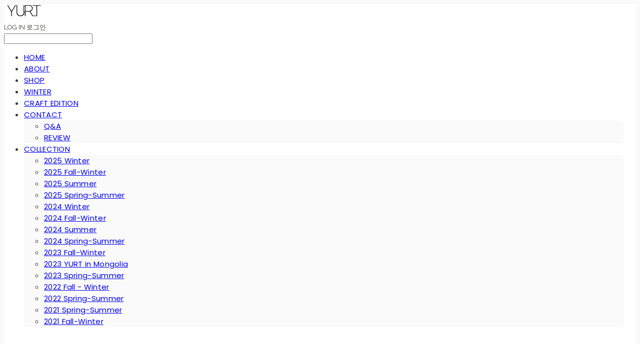

--- FILE ---
content_type: text/html;charset=UTF-8
request_url: https://yurtstudio.co.kr/productReview/100016/1025
body_size: 10067
content:





<!DOCTYPE html>
<html lang="ko">
<head>
    <meta http-equiv="X-UA-Compatible" id="X-UA-Compatible" content="IE=edge"/>


    




    



    <script src="https://ajax.googleapis.com/ajax/libs/webfont/1.5.6/webfont.js?v=01131215"></script>
    <script>WebFont.load({google:{families:['Noto+Sans:400','Raleway:800,400','Poppins:400,300,500']}});</script>
    <link rel='stylesheet' type='text/css' href='https://contents.sixshop.com/uploadedFiles/10422/css/designSetting1768980759747.css'>

    




    
    
        <meta id="metaTagViewport" name="viewport" content="width=device-width">
    


    
    
        <meta name="robots" content="All">
        <meta name="robots" content="index,follow">
    


<link rel="apple-touch-icon" href="https://contents.sixshop.com/uploadedFiles/10422/default/image_1470974201902.png">
<link rel="apple-touch-icon-precomposed" href="https://contents.sixshop.com/uploadedFiles/10422/default/image_1470974201902.png">

    
    
        <link rel="canonical" href="https://yurtstudio.co.kr/productReview/100016/1025">
    


    
    
    
    
    
        <title>YURT STUDIO</title>
    


    
    
    
    
        <meta name="description" content="유르트의 디자인은 자연에서 빌려오는 소재로부터 시작됩니다. 시간의 흐름이 오롯이 담겨 있는 자연은 그 자체로도 유르트의 영감이 되어 구현되곤 합니다. 자연의 오묘하고 정직한 아름다움을 유르트만의 방식으로 담백하게 풀어내고자 합니다."/>
    
    


    
    
    
    
        <link rel="image_src" href="https://contents.sixshop.com/uploadedFiles/10422/default/image_1533706772704.jpg"/>
    
    


<!-- 페이스북 -->

    
    
        <meta property="og:url" content="https://yurtstudio.co.kr/productReview/100016/1025"/>
    


    
    
    
        <meta property="og:type" content="website"/>
    


    
    
    
    
    
        <meta property="og:title" content="YURT STUDIO"/>
    


    
    
    
    
        <meta property="og:description" content="유르트의 디자인은 자연에서 빌려오는 소재로부터 시작됩니다. 시간의 흐름이 오롯이 담겨 있는 자연은 그 자체로도 유르트의 영감이 되어 구현되곤 합니다. 자연의 오묘하고 정직한 아름다움을 유르트만의 방식으로 담백하게 풀어내고자 합니다."/>
    
    


    
    
    
    
        <meta property="og:image" content="https://contents.sixshop.com/uploadedFiles/10422/default/image_1533706772704.jpg"/>
    
    



<!-- 트위터 -->

    
    
    
    
    
        <meta property="twitter:title" content="YURT STUDIO"/>
    


    
    
    
    
        <meta name="twitter:description" content="유르트의 디자인은 자연에서 빌려오는 소재로부터 시작됩니다. 시간의 흐름이 오롯이 담겨 있는 자연은 그 자체로도 유르트의 영감이 되어 구현되곤 합니다. 자연의 오묘하고 정직한 아름다움을 유르트만의 방식으로 담백하게 풀어내고자 합니다."/>
    
    


    
    
    
    
        <meta name="twitter:image" content="https://contents.sixshop.com/uploadedFiles/10422/default/image_1533706772704.jpg"/>
    
    




    <link rel="icon" href="https://contents.sixshop.com/uploadedFiles/10422/default/image_1470974201902.png"/>



    
    


    



    <!-- Sentry -->
    
    <!-- End Sentry -->

<script type="text/javascript" src="//static.nid.naver.com/js/naveridlogin_js_sdk_2.0.2.js"></script>
<script type="text/javascript" src="//code.jquery.com/jquery-1.11.3.min.js"></script>
<script>
    window.ss2 = {};
    window.ss2.setCookie = function (name, value, expireType, expireValue) {
        var todayDate = new Date();
        if (expireType == "date") {
            todayDate.setDate(todayDate.getDate() + expireValue);
        } else if (expireType == "hour") {
            todayDate.setHours(todayDate.getHours() + expireValue);
        } else {
            return;
        }
        document.cookie = name + "=" + escape(value) + "; path=/; expires=" + todayDate.toGMTString() + ";"
    };

    window.ss2.getCookie = function (name) {
        var nameOfCookie = name + "=";
        var x = 0;
        while (x <= document.cookie.length) {
            var y = (x + nameOfCookie.length);
            if (document.cookie.substring(x, y) == nameOfCookie) {
                var endOfCookie;
                if ((endOfCookie = document.cookie.indexOf(";", y)) == -1) {
                    endOfCookie = document.cookie.length;
                }
                return unescape(document.cookie.substring(y, endOfCookie));
            }
            x = document.cookie.indexOf(" ", x) + 1;
            if (x == 0) {
                break;
            }
        }
        return "";
    };
    window.ss2.reset_wcs_bt = function () {
        var wcs_bt_cookie = window.ss2.getCookie("wcs_bt");
        var wcs_bt_list = wcs_bt_cookie.split("|");
        var wcs_bt_last = wcs_bt_list[wcs_bt_list.length - 1];
        window.ss2.setCookie("wcs_bt", "wcs_bt_last", "date", 365 * 200);
    };
</script>


<!-- JSON-LD Markup -->

    
    
    
        <script type="application/ld+json">
        {
            "@context" : "http://schema.org",
            "@type" : "Product",
              "image": "",
            "name": "",
              "review": {
                "@type": "Review",
                "reviewRating": {
                      "@type": "Rating",
                      "ratingValue": "5"
                },
                "name": " 후기",
                "datePublished": "2016-04-04",
                "reviewBody": "다른색도 이뻐요. 핑크색도 사려합니다",
                "publisher": {
                      "@type": "Organization",
                      "name": "YURT STUDIO"
                }
              }
        }




        </script>
    
    







    
        <!-- Global site tag (gtag.js) - Google Analytics -->
        <script async src="https://www.googletagmanager.com/gtag/js?id=UA-168561502-1"></script>
    
    

    <script>
        window.dataLayer = window.dataLayer || [];

        function gtag() {
            dataLayer.push(arguments);
        }

        gtag('js', new Date());

        
        gtag('config', 'UA-168561502-1');
        
        
    </script>

    
        <script>
            var pageLink = "boardPostProduct";

            if (pageLink == "product") {
                /* Google Enhanced Ecommerce view_item Event*/
                gtag('event', 'view_item', {
                    "items": [{
                        "id": '',
                        "name": '',
                        "brand": '',
                        "price": ''
                    }]
                });
            } else if (pageLink == "order" || pageLink.indexOf("PaySuccess") != -1) {
                var contents = [];
                var i = 0;
                

                if (pageLink == "order") {
                    /* Google Enhanced Ecommerce begin_checkout Event*/
                    gtag('event', 'begin_checkout', {
                        "items": contents
                    });
                } else if (pageLink.indexOf("PaySuccess") != -1) {
                    /* Google Enhanced Ecommerce purchase Event*/
                    gtag('event', 'purchase', {
                        "transaction_id": "",
                        "value": "",
                        "currency": "",
                        "shipping": "",
                        "items": contents
                    });
                }
            }
        </script>
    
    










    <!-- naverWebMaster App -->
    <meta name="naver-site-verification" content="941391cbd3d1f79e252896d1186df5740dd00a19"/>


















<!-- facebookLogin -->















<!-- conversionTracking_naver -->

    <!-- 네이버 프리미엄 로그 분석기 스크립트 시작 -->
    
    <!-- 네이버 프리미엄 로그 분석기 스크립트 끝 -->




    
    <script type="text/javascript">
        window.ss2.reset_wcs_bt();
        var _NGUL = "wcs.naver.net/wcslog.js";
        var _NPR = location.protocol == "https:" ? "https://" + _NGUL : "http://" + _NGUL;
        document.writeln("<scr" + "ipt type='text/ja" + "vascript' src='" + _NPR + "'></scr" + "ipt>");
    </script>
    <script type="text/javascript">
        if (!wcs_add) var wcs_add = {};
        wcs_add["wa"] = "s_3dfb8355fda9";
        wcs.checkoutWhitelist = [document.domain,
            (document.domain.substring(0, 4) == "www." ? document.domain.substring(4) : "www." + document.domain)];
        var pureDomain = "https://yurtstudio.co.kr".replace("https://", "").replace("http://", "");
        pureDomain = pureDomain.indexOf("www.") == 0 ? pureDomain.replace("www.", "") : pureDomain;
        wcs.inflow(pureDomain);
        wcs_do();
    </script>


<!-- customCodehead -->


    



    
        
        
        
        
        
        
        
    









    

    <!-- js -->
    <script src="https://static.sixshop.com/resources/libs/ckeditor-4.12.1/ckeditor.js?v=01131215"></script>
    <script src="https://static.sixshop.com/resources/libs/js/jquery-1.12.4.min.js?v=01131215"></script>
    <script src="https://static.sixshop.com/resources/libs/ckeditor-4.12.1/adapters/jquery.js?v=01131215"></script>
    <script src="https://static.sixshop.com/resources/js/norequire/global.js?v=01131215"></script>
    <script src="https://static.sixshop.com/resources/libs/js/vimeo_player.js?v=01131215"></script>
    <script src="https://static.sixshop.com/resources/libs/js/sha256.min.js?v=01131215"></script>
    <script src="https://static.sixshop.com/resources/libs/js/lozad.min.js?v=01131215"></script>
    <script src="https://www.youtube.com/iframe_api"></script>

    <!-- require-js -->
    
        
            <link href="https://static.sixshop.com/resources/build/display-main-built.css?v=01131215"
                  rel="stylesheet" type="text/css"/>
            <script src="https://static.sixshop.com/resources/build/require-config.js?v=01131215"></script>
            <script data-main="https://static.sixshop.com/resources/build/display-main-built.js?v=01131215"
                    src="https://static.sixshop.com/resources/libs/require/require.js?v=01131215"></script>
        
        
    

    <link href="https://static.sixshop.com/resources/libs/sixshop-ico/style.css?v=01131215" rel="stylesheet"
          type="text/css"/>
    <link href="https://static.sixshop.com/resources/libs/swiper/css/swiper.min.css?v=01131215"
          rel="stylesheet" type="text/css"/>

    <!--[if lt IE 9]>
    <link rel="stylesheet" href="https://static.sixshop.com/resources/css/common/ie8.css?v=01131215"/>
    <![endif]-->
    <!--[If IE 9]>
    <link rel="stylesheet" href="https://static.sixshop.com/resources/css/common/ie9.css?v=01131215"/>
    <![endif]-->
</head>
<!--[if lt IE 9 ]>
<body class="display display-home display desktop  document-loading ie8 iOS">
<![endif]-->
<!--[if IE 9 ]>
<body class="display display-home display desktop  document-loading ie9 iOS">
<![endif]-->
<!--[if (gt IE 9)|!(IE)]><!-->
<body class="display display-home display desktop  document-loading iOS">
<!--<![endif]-->

<div id="searchOptimizeTextDiv"
     style="position:absolute !important; top:-999999px !important; left:-999999px !important"><h2>YSD0555_Beige [YSD0555_BG] 후기</h2>

<p>다른색도 이뻐요. 핑크색도 사려합니다</p></div>



<div class="hide">
    <div id="data_div" data-memberNo="10422" data-id="" data-userName=""
         data-sitePlan="paidShoppingMall" data-ownerId=""
         data-device="desktop" data-locale="ko" data-currency="KRW"
         data-siteNo="10422" data-siteLink="yurtstudio" data-siteName="YURT STUDIO"
         data-siteKey="2026-01-21T16:32:42" data-pgType=""
         data-pageLink="boardPostProduct" data-pageNo="0"
         data-pageType="systemPage" data-indexPageLink="home"
         data-pageName=""
         data-sectionNo="" data-itemNo="" data-productType=""
         data-productSoldOut=""
         data-staticResourcePath="https://static.sixshop.com" data-staticResourcePathCss="https://static.sixshop.com"
         data-staticResourcePathJs="https://static.sixshop.com" data-staticResourcePathLibs="https://static.sixshop.com"
         data-staticResourcePathConents="//contents.sixshop.com" data-imgResourcePath="https://thumb.sixshop.kr"
         data-imgDirectResourcePath="https://contents.sixshop.com"
         data-group="display" data-nowPage="display-home"
         data-domainCheck="MEMBER_DOMAIN"
         data-nowSection="" data-result="" data-notice=""
         data-displayType="display"
         data-siteURI="/"
         data-customerNo="0" data-customerGrade=""
         data-customerGradeNo=""
         data-verifyInitializePassword=""
         data-shopProductNo="" data-shopOrderNo="" data-postNo=""
         data-boardNo="" data-postOrderNo=""
         data-gaTrackingId="" data-errorType=""
         data-siteDomainAddress="https://yurtstudio.co.kr" data-installedAddonNameList="[googleAdwords, sellMate, naverLogAnalytics, naverAnalytics, sabangnet, channel, passbook, invoicePrintingService, naverPay, googleAnalytics, topBanner, discount, popup, snsShare, alimtalkSms, naverTalk, promotionCode, naverShopping, coupon, sms, point, naverWebMaster]"
         data-facebookPixel="" data-googleAnalytics="UA-168561502-1"
         data-fbe_pixel_id=""
         data-googleTagManager="" data-googleAnalyticsVersion=""
         data-kakaoPixel="" data-channel=""
         data-boardProductReviewUse=""
         data-boardProductReviewPostPermission=""
         data-boardProductReviewCommentPermission=""
         data-boardProductQnaUse=""
         data-boardDisplayType="" data-boardProductNo="100016"
         data-postProductOrderNo="1025" data-postProductNo="505088"
         data-boardProductType="review"
         data-blogPostShareUse="" data-blogPostNo="" data-orderType=""
         data-cartSize="0" data-cartPrice="0" data-buyKakaoCartNo=""
         data-buyNowCartNo=""
         data-snsShare_detail_info=''
         data-additionalDiscountType="" data-additionalDiscountRate=""
         data-additionalAccumulateRate=""
         data-kcpSiteCd="" data-introAdultAuthUse="" data-adultAuthUse=""
         data-socialLoginAuthUse=""
         data-personalInfoCollectionAgreement=""
         data-settingApiKeysKakaoJavaScript=""
         data-settingApiKeysKakaoRestApi=""
         data-kakaoPlusFriendId=""
         data-returnUrl=""
         data-useGoogleRecaptcha=""
         data-googleRecaptchaSiteKey=""
         data-googleRecaptchaHeightDesktop=""
         data-googleRecaptchaHeightMobile="">
    </div>
    
        <script>
            var normalGrade = {"gradeTitle":"일반"};
            var dataDIV = document.getElementById("data_div");
            dataDIV.setAttribute("data-normalGradeTitle", normalGrade.gradeTitle);
        </script>
    
</div>



<!--[if lt IE 9]>



<div id="ie8header">
    <div style="height:60px;">
    </div>
    <div class="banner-wrapper ie">
        <div class="content">
            <a class="logo ie">
            </a>
            <div class="info">
                <span class="useBoth">Internet Explorer의 오래된 버전을 사용하고 있습니다. 오래된 버전에서는 사이트가 정상적으로 표시되지 않습니다. 지금 업그레이드하세요.</span>
            </div>
            <a class="btn middle" style="background-color: transparent;border-color: #fff;color: #dd4035;"
               href="http://windows.microsoft.com/ko-kr/internet-explorer/download-ie" target="_blank">
                업그레이드하기
            </a>
        </div>
    </div>
</div>
<![endif]-->

<!-- body section -->

    
    




<div id="body"
     class="body device-desktop desktop systemPage pageLink-boardPostProduct snsBtnType- hero-notUse   cartUse productSearchUse productSearchMobileUse customerMenuUse customerMenuMobileUse headerSnsNotUse productSearchType-mobile-icon productSearchType-icon customerMenuType-icon-snowman customerMenuType-mobile-icon cartType-icon-bag cartType-mobile-icon-bag headerEnglishType-null entire-style-width-type-wide header-style-type-use-mobile-header header-style-effect-type-fixedAtTop header-style-effect-mobile-type-fixedAtTop mobile-submenu-type-slide mobile-submenu-borderTop-notUse mobile-submenu-borderBottom-notUse hero-size-type-heightRelative hero-style-type-light hero-indexPage-height-type-fullScreen hero-otherPages-height-type-fullScreen hero-indexPage-height-mobile-type-fullScreen hero-otherPages-height-mobile-type-fullScreen hero-indexPage-ratio-type-3to2 hero-indexPage-ratio-mobile-type-3to2 hero-otherPages-ratio-type-3to1 hero-otherPages-ratio-mobile-type-3to1 logoImageWhenHeaderInHero-notUse hero-header-position-headerOnHero hero-align-center hero-button-size-medium hero-button-mobile-size-medium hero-navi-type-none productList-width-type-wide productList-language-korean productList-filter-style-type-text productList-textPosition-underImg productList-filterPosition-top productList-imgMaskingType-rectangle productList-roundCornerType-all productList-filter-mobile-type-horizontal-scroll productList-column-desktop-4 productList-column-mobile-2 productList-badge-type-rectangle productList-badge-align-rightTop productList-hoverEffect-none productListSlide-width-type-wide productListSlide-imgMaskingType-rectangle productListSlide-roundCornerType-all productListSlide-textPosition-underImg productListSlide-column-desktop-4 productListSlide-column-mobile-2 productListSlide-margin-use productListSlide-name-use productListSlide-hoverEffect-secondImg board-language-korean board-lineup-width-type-normal board-grid-width-type-wide board-grid-hoverEffect-brightnessEffect board-title-align-center board-grid-column-desktop-3 board-grid-column-mobile-2 blog-post-title-align-center blog-language-korean blogGrid-filterPosition-top blog-grid-width-type-wide blog-grid-hoverEffect-none blog-sidebar-notUse blog-sidebar-position-rightSide gallery-style-light customSection-width-type-narrow button-type-normal button-size-medium button-mobile-size-medium button-shape-square moveTopBtn-type-icon-arrow3 moveTopBtn-shape-square moveTopBtn-weight-normal moveTopBtn-border-notUse systemPage-productDetail-width-type-wide systemPage-productDetail-reviewQna-width-type-syncWithProductDetailBottomInfo systemPage-productDetail-relatedProduct-width-type-syncWithProductDetailBottomInfo systemPage-productDetail-buyButton-mobile-fixedPosition-use systemPage-productDetail-bottomInfo-mobile-fixedFontSize-use productDetail-mainImg-position-left productDetail-navigation-notUse customerMenuMobileUse productSearchMobileUse sitePlan-paidShoppingMall logoImage-loaded logoImageWhenHeaderInHero-loaded document-loading"
     data-device="desktop" data-viewport="desktop">
    


<nav class="headerMenuList mobile slide-menu  site-element"
     data-itemType="header-menu">
    
    <div class="mobileSideMenu">
        <div class="headerLogoInMobileMenuWrapper">
            <a id="headerLogoInMobileMenu" class="bottom"
               href="/"
            >
                <p class="site-name" style="display:none;">YURT STUDIO</p>
                
                    <img class="site-logo" src="//contents.sixshop.com/uploadedFiles/10422/default/image_1671592123414.png" alt="logo"/>
                
            </a>
        </div>
        <a id="headerCustomerInMobileMenu" class="bottom">
            <span class="headerCustomerContent" data-type="english">LOG IN</span>
            <span class="headerCustomerContent" data-type="korean">로그인</span>
            <div class="headerCustomerContent ico-user systemIcon systemIconWeight_none"
                 data-type="icon"></div>
            <div class="headerCustomerContent ico-snowman systemIcon systemIconWeight_none"
                 data-type="icon-snowman"></div>
        </a>
    </div>
    <div id="headerProductSearchInMobileMenu" class="header-productSearch-InMobileMenu bottom">
        <div class="headerProductSearchContent ico-search systemIcon systemIconWeight_none"
             data-type="icon"></div>
        <form action="" onsubmit="return false;">
            <input type="search" onkeyup="require('v2/mall/util/common').goSearchResultPage(event)">
        </form>
    </div>
    <div class="site-division-background-mobile site-division-background-mobile-color"></div>
    <div class="site-division-background-mobile2"></div>

    <ul class="headerMenuListContents mobile">
        
            <li data-pageno="2377045" class="menu-navi menu-main pageMenu"><a class="menu-name" alt="HOME" href="/home">HOME</a><div class="menu-opener"></div><div class="subMenuNaviListDiv"><ul class="subMenuNaviList"></ul></div></li><li data-pageno="2377048" class="menu-navi menu-main pageMenu"><a class="menu-name" alt="ABOUT" href="/about">ABOUT</a><div class="menu-opener"></div><div class="subMenuNaviListDiv"><ul class="subMenuNaviList"></ul></div></li><li data-pageno="2377047" class="menu-navi menu-main pageMenu"><a class="menu-name" alt="SHOP" href="/shop">SHOP</a><div class="menu-opener"></div><div class="subMenuNaviListDiv"><ul class="subMenuNaviList"></ul></div></li><li data-pageno="2722357" class="menu-navi menu-main pageMenu"><a class="menu-name" alt="WINTER" href="/winter">WINTER</a><div class="menu-opener"></div><div class="subMenuNaviListDiv"><ul class="subMenuNaviList"></ul></div></li><li data-pageno="2712716" class="menu-navi menu-main pageMenu"><a class="menu-name" alt="CRAFT EDITION" href="/craftedition">CRAFT EDITION</a><div class="menu-opener"></div><div class="subMenuNaviListDiv"><ul class="subMenuNaviList"></ul></div></li><li data-pageno="2377050" class="menu-navi menu-main pageMenu subMenu-exist"><a class="menu-name" alt="CONTACT" href="/contact">CONTACT</a><div class="menu-opener"></div><div class="subMenuNaviListDiv"><ul class="subMenuNaviList"><li data-pageno="120578" class="menu-navi menu-sub boardMenu"><a class="menu-name" alt="QA" href="/qna">Q&amp;A</a><div class="menu-opener"></div></li><li data-pageno="122598" class="menu-navi menu-sub boardProductReviewMenu"><a class="menu-name" alt="REVIEW" href="/review">REVIEW</a><div class="menu-opener"></div></li></ul></div></li><li data-pageno="2726371" class="menu-navi menu-main pageMenu subMenu-exist"><a class="menu-name" alt="COLLECTION" href="/collection">COLLECTION</a><div class="menu-opener"></div><div class="subMenuNaviListDiv"><ul class="subMenuNaviList"><li data-pageno="2726417" class="menu-navi menu-sub pageMenu"><a class="menu-name" alt="2025 Winter" href="/2025winter">2025 Winter</a><div class="menu-opener"></div></li><li data-pageno="2726471" class="menu-navi menu-sub pageMenu"><a class="menu-name" alt="2025 FallWinter" href="/2025fw">2025 Fall-Winter</a><div class="menu-opener"></div></li><li data-pageno="2726534" class="menu-navi menu-sub pageMenu"><a class="menu-name" alt="2025 Summer" href="/2025summer">2025 Summer</a><div class="menu-opener"></div></li><li data-pageno="2726536" class="menu-navi menu-sub pageMenu"><a class="menu-name" alt="2025 SpringSummer" href="/2025spring-summer">2025 Spring-Summer</a><div class="menu-opener"></div></li><li data-pageno="2726549" class="menu-navi menu-sub pageMenu"><a class="menu-name" alt="2024 Winter" href="/2024winter">2024 Winter</a><div class="menu-opener"></div></li><li data-pageno="2726562" class="menu-navi menu-sub pageMenu"><a class="menu-name" alt="2024 FallWinter" href="/2024fall-winter">2024 Fall-Winter</a><div class="menu-opener"></div></li><li data-pageno="2726941" class="menu-navi menu-sub pageMenu"><a class="menu-name" alt="2024 Summer" href="/2024summer">2024 Summer</a><div class="menu-opener"></div></li><li data-pageno="2727173" class="menu-navi menu-sub pageMenu"><a class="menu-name" alt="2024 SpringSummer" href="/2024spring-summer">2024 Spring-Summer</a><div class="menu-opener"></div></li><li data-pageno="2727400" class="menu-navi menu-sub pageMenu"><a class="menu-name" alt="2023 FallWinter" href="/2023fall-winter">2023 Fall-Winter</a><div class="menu-opener"></div></li><li data-pageno="2727453" class="menu-navi menu-sub pageMenu"><a class="menu-name" alt="2023 YURT in Mongolia" href="/2023yurtinmongolia">2023 YURT in Mongolia</a><div class="menu-opener"></div></li><li data-pageno="2727468" class="menu-navi menu-sub pageMenu"><a class="menu-name" alt="2023 SpringSummer" href="/2023spring-summer">2023 Spring-Summer</a><div class="menu-opener"></div></li><li data-pageno="2727541" class="menu-navi menu-sub pageMenu"><a class="menu-name" alt="2022 Fall  Winter" href="/2022fall-winter">2022 Fall - Winter</a><div class="menu-opener"></div></li><li data-pageno="2727577" class="menu-navi menu-sub pageMenu"><a class="menu-name" alt="2022 SpringSummer" href="/2022spring-summer">2022 Spring-Summer</a><div class="menu-opener"></div></li><li data-pageno="2728714" class="menu-navi menu-sub pageMenu"><a class="menu-name" alt="2021 SpringSummer" href="/2021spring-summer">2021 Spring-Summer</a><div class="menu-opener"></div></li><li data-pageno="2728204" class="menu-navi menu-sub pageMenu"><a class="menu-name" alt="2021 FallWinter" href="/2021fall-winter">2021 Fall-Winter</a><div class="menu-opener"></div></li></ul></div></li>
        
    </ul>

    


<div class="headerSns mobile site-element" data-itemType="header-sns">
    



    
    
        <a id='headerSns-telephone' class='headerSns-icons userCustomIcon-icomoon-telephone' href='tel:0234447064' data-originalLink='tel:0234447064'><div data-i='icomoon-telephone' class='icomoon-telephone'></div></a><a id='headerSns-email' class='headerSns-icons userCustomIcon-icomoon-email' href='mailto:yurtstudio@gmail.com' data-originalLink='mailto:yurtstudio@gmail.com'><div data-i='icomoon-email' class='icomoon-email'></div></a><a id='headerSns-instagram' class='headerSns-icons userCustomIcon-icomoon-instagram' href='https://www.instagram.com/yurt_official/' data-originalLink='https://www.instagram.com/yurt_official/' target='_blank'><div data-i='icomoon-instagram' class='icomoon-instagram'></div></a><a id='headerSns-youtube' class='headerSns-icons userCustomIcon-icomoon-youtube' href='https://www.youtube.com/c/YURTSTUDIO' data-originalLink='https://www.youtube.com/c/YURTSTUDIO' target='_blank'><div data-i='icomoon-youtube' class='icomoon-youtube'></div></a><a id='headerSns-global' class='headerSns-icons userCustomIcon-icomoon-global' href='http://en.yurtstudio.co.kr' data-originalLink='http://en.yurtstudio.co.kr' target='_blank'><div data-i='icomoon-global' class='icomoon-global'></div></a><a id='headerSns-KoreanFlag' class='headerSns-icons userCustomIcon-icomoon-KoreanFlag' href='http://kr.yurtstudio.co.kr' data-originalLink='http://kr.yurtstudio.co.kr' target='_blank'><div data-i='icomoon-KoreanFlag' class='icomoon-KoreanFlag'></div></a>
    


</div>
</nav>

    <div class="container-background background-color"></div>
    <div class="container-background background-image"></div>

    

<div class="document-background">
    
</div>

    


<header id="siteHeader" class="siteHeader site-division  layout-type-normal-single-center1 layout-mobile-type-normal-center-left borderBottom-notUse headerMenuHamburgerBar-use">
    

    <div class="site-division-background header-background background-color"></div>
    <div class="site-division-background header-background background-image" style="display:none;"></div>

    


<div class="row row-main desktop">
    <div class="column header-left">
        
            <div id="headerMenuHamburgerBar" class="headerMenuHamburgerBar site-element" data-itemType="header-menu">
                
                <div class="ico-menu systemIcon menuIcon systemIconWeight_none"></div>
            </div>
        
        
        
            


<div class="headerMenuList desktop site-element" data-itemType="header-menu">
    

    <ul class="headerMenuListContents desktop">
        
            <li data-pageno="2377045" class="menu-navi menu-main pageMenu"><a class="menu-name" alt="HOME" href="/home">HOME</a><div class="menu-opener"></div><div class="subMenuNaviListDiv"><ul class="subMenuNaviList"></ul></div></li><li data-pageno="2377048" class="menu-navi menu-main pageMenu"><a class="menu-name" alt="ABOUT" href="/about">ABOUT</a><div class="menu-opener"></div><div class="subMenuNaviListDiv"><ul class="subMenuNaviList"></ul></div></li><li data-pageno="2377047" class="menu-navi menu-main pageMenu"><a class="menu-name" alt="SHOP" href="/shop">SHOP</a><div class="menu-opener"></div><div class="subMenuNaviListDiv"><ul class="subMenuNaviList"></ul></div></li><li data-pageno="2722357" class="menu-navi menu-main pageMenu"><a class="menu-name" alt="WINTER" href="/winter">WINTER</a><div class="menu-opener"></div><div class="subMenuNaviListDiv"><ul class="subMenuNaviList"></ul></div></li><li data-pageno="2712716" class="menu-navi menu-main pageMenu"><a class="menu-name" alt="CRAFT EDITION" href="/craftedition">CRAFT EDITION</a><div class="menu-opener"></div><div class="subMenuNaviListDiv"><ul class="subMenuNaviList"></ul></div></li><li data-pageno="2377050" class="menu-navi menu-main pageMenu subMenu-exist"><a class="menu-name" alt="CONTACT" href="/contact">CONTACT</a><div class="menu-opener"></div><div class="subMenuNaviListDiv"><ul class="subMenuNaviList"><li data-pageno="120578" class="menu-navi menu-sub boardMenu"><a class="menu-name" alt="QA" href="/qna">Q&amp;A</a><div class="menu-opener"></div></li><li data-pageno="122598" class="menu-navi menu-sub boardProductReviewMenu"><a class="menu-name" alt="REVIEW" href="/review">REVIEW</a><div class="menu-opener"></div></li></ul></div></li><li data-pageno="2726371" class="menu-navi menu-main pageMenu subMenu-exist"><a class="menu-name" alt="COLLECTION" href="/collection">COLLECTION</a><div class="menu-opener"></div><div class="subMenuNaviListDiv"><ul class="subMenuNaviList"><li data-pageno="2726417" class="menu-navi menu-sub pageMenu"><a class="menu-name" alt="2025 Winter" href="/2025winter">2025 Winter</a><div class="menu-opener"></div></li><li data-pageno="2726471" class="menu-navi menu-sub pageMenu"><a class="menu-name" alt="2025 FallWinter" href="/2025fw">2025 Fall-Winter</a><div class="menu-opener"></div></li><li data-pageno="2726534" class="menu-navi menu-sub pageMenu"><a class="menu-name" alt="2025 Summer" href="/2025summer">2025 Summer</a><div class="menu-opener"></div></li><li data-pageno="2726536" class="menu-navi menu-sub pageMenu"><a class="menu-name" alt="2025 SpringSummer" href="/2025spring-summer">2025 Spring-Summer</a><div class="menu-opener"></div></li><li data-pageno="2726549" class="menu-navi menu-sub pageMenu"><a class="menu-name" alt="2024 Winter" href="/2024winter">2024 Winter</a><div class="menu-opener"></div></li><li data-pageno="2726562" class="menu-navi menu-sub pageMenu"><a class="menu-name" alt="2024 FallWinter" href="/2024fall-winter">2024 Fall-Winter</a><div class="menu-opener"></div></li><li data-pageno="2726941" class="menu-navi menu-sub pageMenu"><a class="menu-name" alt="2024 Summer" href="/2024summer">2024 Summer</a><div class="menu-opener"></div></li><li data-pageno="2727173" class="menu-navi menu-sub pageMenu"><a class="menu-name" alt="2024 SpringSummer" href="/2024spring-summer">2024 Spring-Summer</a><div class="menu-opener"></div></li><li data-pageno="2727400" class="menu-navi menu-sub pageMenu"><a class="menu-name" alt="2023 FallWinter" href="/2023fall-winter">2023 Fall-Winter</a><div class="menu-opener"></div></li><li data-pageno="2727453" class="menu-navi menu-sub pageMenu"><a class="menu-name" alt="2023 YURT in Mongolia" href="/2023yurtinmongolia">2023 YURT in Mongolia</a><div class="menu-opener"></div></li><li data-pageno="2727468" class="menu-navi menu-sub pageMenu"><a class="menu-name" alt="2023 SpringSummer" href="/2023spring-summer">2023 Spring-Summer</a><div class="menu-opener"></div></li><li data-pageno="2727541" class="menu-navi menu-sub pageMenu"><a class="menu-name" alt="2022 Fall  Winter" href="/2022fall-winter">2022 Fall - Winter</a><div class="menu-opener"></div></li><li data-pageno="2727577" class="menu-navi menu-sub pageMenu"><a class="menu-name" alt="2022 SpringSummer" href="/2022spring-summer">2022 Spring-Summer</a><div class="menu-opener"></div></li><li data-pageno="2728714" class="menu-navi menu-sub pageMenu"><a class="menu-name" alt="2021 SpringSummer" href="/2021spring-summer">2021 Spring-Summer</a><div class="menu-opener"></div></li><li data-pageno="2728204" class="menu-navi menu-sub pageMenu"><a class="menu-name" alt="2021 FallWinter" href="/2021fall-winter">2021 Fall-Winter</a><div class="menu-opener"></div></li></ul></div></li>
        
    </ul>
</div>
        
        
        
    </div>
    <div class="column header-center">
        
            



    
    
        <a href="/" id="headerLogo" class="headerLogo desktop site-element" data-itemType="logo">
    
    


<p class="site-name">YURT STUDIO</p>

    <img class="site-logo" src="//contents.sixshop.com/uploadedFiles/10422/default/image_1671592123414.png" alt="logo"/>


    <img class="site-logoImageWhenHeaderInHero" src="//contents.sixshop.com/uploadedFiles/10422/default/image_1671592133776.png" alt="logo"/>

</a>
        
        
        
        
    </div>
    <div class="column header-right">
        
        
        
            


<div id="headerCartAndCustomer" class="headerCartAndCustomer desktop site-element" data-itemType="cartAndCustomer">
    
    <a id="headerProductSearch" class="headerProductSearch desktop site-element-child">
        <div class="search-input-box">
            <div class="searchIcon ico-search systemIcon systemIconWeight_none"
                 data-type="icon"></div>
            <form class="headerSearchBar" action="" onsubmit="return false;">
                <input type="search" onkeyup="require('v2/mall/util/common').goSearchResultPage(event)">
            </form>
        </div>
        <span class="headerProductSearchContent" data-type="english">Search</span>
        <span class="headerProductSearchContent" data-type="korean">검색</span>
        <div class="headerProductSearchContent ico-search systemIcon systemIconWeight_none"
             data-type="icon"></div>
    </a><a id="headerCustomer" class="headerCustomer desktop site-element-child">
    <span class="headerCustomerContent" data-type="english">Log In</span>
    <span class="headerCustomerContent" data-type="korean">로그인</span>
    <div class="headerCustomerContent ico-user systemIcon systemIconWeight_none"
         data-type="icon"></div>
    <div class="headerCustomerContent ico-snowman systemIcon systemIconWeight_none"
         data-type="icon-snowman"></div>
    <div id="headerCustomerSpeechBubble" class="hide"></div>
</a><a id="headerCart" class="headerCart desktop site-element-child">
    <span class="headerCartContent" data-type="english">Cart</span>
    <span class="headerCartContent" data-type="korean">장바구니</span>
    <div class="headerCartContent ico-cart systemIcon systemIconWeight_none"
         data-type="icon"></div>
    <div class="headerCartContent ico-bag systemIcon systemIconWeight_none"
         data-type="icon-bag"></div>
</a>
</div>

        
        
        
    </div>
</div>
<div class="row row-main mobile">
    <div class="column header-left">
        
            <div id="headerMenuHamburgerBar" class="headerMenuHamburgerBar site-element">
                <div class="ico-menu systemIcon menuIcon systemIconWeight_none"></div>
            </div>
        
        
        
    </div>
    <div class="column header-center">
        
            



    
    
        <a href="/" id="headerLogo" class="headerLogo mobile site-element" data-itemType="logo">
    
    


<p class="site-name">YURT STUDIO</p>

    <img class="site-logo" src="//contents.sixshop.com/uploadedFiles/10422/default/image_1671592123414.png" alt="logo"/>


    <img class="site-logoImageWhenHeaderInHero" src="//contents.sixshop.com/uploadedFiles/10422/default/image_1671592133776.png" alt="logo"/>

</a>
        
    </div>
    <div class="column header-right">
        
            


<div id="headerCartAndCustomer" class="headerCartAndCustomer mobile site-element" data-itemType="cartAndCustomer">
    
    <a id="headerProductSearch" class="headerProductSearch mobile site-element-child">
        <div class="headerProductSearchContent ico-search systemIcon systemIconWeight_none"
             data-type="icon"></div>
    </a><a id="headerCustomer" class="headerCustomer mobile site-element-child">
    <div class="headerCustomerContent ico-user systemIcon systemIconWeight_none"
         data-type="icon"></div>
    <div class="headerCustomerContent ico-snowman systemIcon systemIconWeight_none"
         data-type="icon-snowman"></div>
    <div id="headerCustomerMobileSpeechBubble" class="hide"></div>
</a><a id="headerCart" class="headerCart mobile site-element-child">
    <div class="headerCartContent ico-cart systemIcon systemIconWeight_none"
         data-type="icon"></div>
    <div class="headerCartContent ico-bag systemIcon systemIconWeight_none"
         data-type="icon-bag"></div>
</a>
</div>
        
        
    </div>
</div>
<div class="row row-search mobile">
    <div class="searchIcon ico-search systemIcon systemIconWeight_none"
         data-type="icon"></div>
    <form class="headerSearchBar" action="" onsubmit="return false;">
        <input type="search" onkeyup="require('v2/mall/util/common').goSearchResultPage(event)" placeholder=
        검색>
    </form>
    <div class="closeSearchBar-btn icomoon-ic-close-small systemIcon systemIconWeight_none"></div>
</div>

</header>

<div class="site-header-content-group">
    <div id="siteHeader" class="siteHeader site-division  layout-type-normal-single-center1 layout-mobile-type-normal-center-left borderBottom-notUse headerMenuHamburgerBar-use placeholder">
        


<div class="row row-main desktop">
    <div class="column header-left">
        
            <div id="headerMenuHamburgerBar" class="headerMenuHamburgerBar site-element" data-itemType="header-menu">
                
                <div class="ico-menu systemIcon menuIcon systemIconWeight_none"></div>
            </div>
        
        
        
            


<div class="headerMenuList desktop site-element" data-itemType="header-menu">
    

    <ul class="headerMenuListContents desktop">
        
            <li data-pageno="2377045" class="menu-navi menu-main pageMenu"><a class="menu-name" alt="HOME" href="/home">HOME</a><div class="menu-opener"></div><div class="subMenuNaviListDiv"><ul class="subMenuNaviList"></ul></div></li><li data-pageno="2377048" class="menu-navi menu-main pageMenu"><a class="menu-name" alt="ABOUT" href="/about">ABOUT</a><div class="menu-opener"></div><div class="subMenuNaviListDiv"><ul class="subMenuNaviList"></ul></div></li><li data-pageno="2377047" class="menu-navi menu-main pageMenu"><a class="menu-name" alt="SHOP" href="/shop">SHOP</a><div class="menu-opener"></div><div class="subMenuNaviListDiv"><ul class="subMenuNaviList"></ul></div></li><li data-pageno="2722357" class="menu-navi menu-main pageMenu"><a class="menu-name" alt="WINTER" href="/winter">WINTER</a><div class="menu-opener"></div><div class="subMenuNaviListDiv"><ul class="subMenuNaviList"></ul></div></li><li data-pageno="2712716" class="menu-navi menu-main pageMenu"><a class="menu-name" alt="CRAFT EDITION" href="/craftedition">CRAFT EDITION</a><div class="menu-opener"></div><div class="subMenuNaviListDiv"><ul class="subMenuNaviList"></ul></div></li><li data-pageno="2377050" class="menu-navi menu-main pageMenu subMenu-exist"><a class="menu-name" alt="CONTACT" href="/contact">CONTACT</a><div class="menu-opener"></div><div class="subMenuNaviListDiv"><ul class="subMenuNaviList"><li data-pageno="120578" class="menu-navi menu-sub boardMenu"><a class="menu-name" alt="QA" href="/qna">Q&amp;A</a><div class="menu-opener"></div></li><li data-pageno="122598" class="menu-navi menu-sub boardProductReviewMenu"><a class="menu-name" alt="REVIEW" href="/review">REVIEW</a><div class="menu-opener"></div></li></ul></div></li><li data-pageno="2726371" class="menu-navi menu-main pageMenu subMenu-exist"><a class="menu-name" alt="COLLECTION" href="/collection">COLLECTION</a><div class="menu-opener"></div><div class="subMenuNaviListDiv"><ul class="subMenuNaviList"><li data-pageno="2726417" class="menu-navi menu-sub pageMenu"><a class="menu-name" alt="2025 Winter" href="/2025winter">2025 Winter</a><div class="menu-opener"></div></li><li data-pageno="2726471" class="menu-navi menu-sub pageMenu"><a class="menu-name" alt="2025 FallWinter" href="/2025fw">2025 Fall-Winter</a><div class="menu-opener"></div></li><li data-pageno="2726534" class="menu-navi menu-sub pageMenu"><a class="menu-name" alt="2025 Summer" href="/2025summer">2025 Summer</a><div class="menu-opener"></div></li><li data-pageno="2726536" class="menu-navi menu-sub pageMenu"><a class="menu-name" alt="2025 SpringSummer" href="/2025spring-summer">2025 Spring-Summer</a><div class="menu-opener"></div></li><li data-pageno="2726549" class="menu-navi menu-sub pageMenu"><a class="menu-name" alt="2024 Winter" href="/2024winter">2024 Winter</a><div class="menu-opener"></div></li><li data-pageno="2726562" class="menu-navi menu-sub pageMenu"><a class="menu-name" alt="2024 FallWinter" href="/2024fall-winter">2024 Fall-Winter</a><div class="menu-opener"></div></li><li data-pageno="2726941" class="menu-navi menu-sub pageMenu"><a class="menu-name" alt="2024 Summer" href="/2024summer">2024 Summer</a><div class="menu-opener"></div></li><li data-pageno="2727173" class="menu-navi menu-sub pageMenu"><a class="menu-name" alt="2024 SpringSummer" href="/2024spring-summer">2024 Spring-Summer</a><div class="menu-opener"></div></li><li data-pageno="2727400" class="menu-navi menu-sub pageMenu"><a class="menu-name" alt="2023 FallWinter" href="/2023fall-winter">2023 Fall-Winter</a><div class="menu-opener"></div></li><li data-pageno="2727453" class="menu-navi menu-sub pageMenu"><a class="menu-name" alt="2023 YURT in Mongolia" href="/2023yurtinmongolia">2023 YURT in Mongolia</a><div class="menu-opener"></div></li><li data-pageno="2727468" class="menu-navi menu-sub pageMenu"><a class="menu-name" alt="2023 SpringSummer" href="/2023spring-summer">2023 Spring-Summer</a><div class="menu-opener"></div></li><li data-pageno="2727541" class="menu-navi menu-sub pageMenu"><a class="menu-name" alt="2022 Fall  Winter" href="/2022fall-winter">2022 Fall - Winter</a><div class="menu-opener"></div></li><li data-pageno="2727577" class="menu-navi menu-sub pageMenu"><a class="menu-name" alt="2022 SpringSummer" href="/2022spring-summer">2022 Spring-Summer</a><div class="menu-opener"></div></li><li data-pageno="2728714" class="menu-navi menu-sub pageMenu"><a class="menu-name" alt="2021 SpringSummer" href="/2021spring-summer">2021 Spring-Summer</a><div class="menu-opener"></div></li><li data-pageno="2728204" class="menu-navi menu-sub pageMenu"><a class="menu-name" alt="2021 FallWinter" href="/2021fall-winter">2021 Fall-Winter</a><div class="menu-opener"></div></li></ul></div></li>
        
    </ul>
</div>
        
        
        
    </div>
    <div class="column header-center">
        
            



    
    
        <a href="/" id="headerLogo" class="headerLogo desktop site-element" data-itemType="logo">
    
    


<p class="site-name">YURT STUDIO</p>

    <img class="site-logo" src="//contents.sixshop.com/uploadedFiles/10422/default/image_1671592123414.png" alt="logo"/>


    <img class="site-logoImageWhenHeaderInHero" src="//contents.sixshop.com/uploadedFiles/10422/default/image_1671592133776.png" alt="logo"/>

</a>
        
        
        
        
    </div>
    <div class="column header-right">
        
        
        
            


<div id="headerCartAndCustomer" class="headerCartAndCustomer desktop site-element" data-itemType="cartAndCustomer">
    
    <a id="headerProductSearch" class="headerProductSearch desktop site-element-child">
        <div class="search-input-box">
            <div class="searchIcon ico-search systemIcon systemIconWeight_none"
                 data-type="icon"></div>
            <form class="headerSearchBar" action="" onsubmit="return false;">
                <input type="search" onkeyup="require('v2/mall/util/common').goSearchResultPage(event)">
            </form>
        </div>
        <span class="headerProductSearchContent" data-type="english">Search</span>
        <span class="headerProductSearchContent" data-type="korean">검색</span>
        <div class="headerProductSearchContent ico-search systemIcon systemIconWeight_none"
             data-type="icon"></div>
    </a><a id="headerCustomer" class="headerCustomer desktop site-element-child">
    <span class="headerCustomerContent" data-type="english">Log In</span>
    <span class="headerCustomerContent" data-type="korean">로그인</span>
    <div class="headerCustomerContent ico-user systemIcon systemIconWeight_none"
         data-type="icon"></div>
    <div class="headerCustomerContent ico-snowman systemIcon systemIconWeight_none"
         data-type="icon-snowman"></div>
    <div id="headerCustomerSpeechBubble" class="hide"></div>
</a><a id="headerCart" class="headerCart desktop site-element-child">
    <span class="headerCartContent" data-type="english">Cart</span>
    <span class="headerCartContent" data-type="korean">장바구니</span>
    <div class="headerCartContent ico-cart systemIcon systemIconWeight_none"
         data-type="icon"></div>
    <div class="headerCartContent ico-bag systemIcon systemIconWeight_none"
         data-type="icon-bag"></div>
</a>
</div>

        
        
        
    </div>
</div>
<div class="row row-main mobile">
    <div class="column header-left">
        
            <div id="headerMenuHamburgerBar" class="headerMenuHamburgerBar site-element">
                <div class="ico-menu systemIcon menuIcon systemIconWeight_none"></div>
            </div>
        
        
        
    </div>
    <div class="column header-center">
        
            



    
    
        <a href="/" id="headerLogo" class="headerLogo mobile site-element" data-itemType="logo">
    
    


<p class="site-name">YURT STUDIO</p>

    <img class="site-logo" src="//contents.sixshop.com/uploadedFiles/10422/default/image_1671592123414.png" alt="logo"/>


    <img class="site-logoImageWhenHeaderInHero" src="//contents.sixshop.com/uploadedFiles/10422/default/image_1671592133776.png" alt="logo"/>

</a>
        
    </div>
    <div class="column header-right">
        
            


<div id="headerCartAndCustomer" class="headerCartAndCustomer mobile site-element" data-itemType="cartAndCustomer">
    
    <a id="headerProductSearch" class="headerProductSearch mobile site-element-child">
        <div class="headerProductSearchContent ico-search systemIcon systemIconWeight_none"
             data-type="icon"></div>
    </a><a id="headerCustomer" class="headerCustomer mobile site-element-child">
    <div class="headerCustomerContent ico-user systemIcon systemIconWeight_none"
         data-type="icon"></div>
    <div class="headerCustomerContent ico-snowman systemIcon systemIconWeight_none"
         data-type="icon-snowman"></div>
    <div id="headerCustomerMobileSpeechBubble" class="hide"></div>
</a><a id="headerCart" class="headerCart mobile site-element-child">
    <div class="headerCartContent ico-cart systemIcon systemIconWeight_none"
         data-type="icon"></div>
    <div class="headerCartContent ico-bag systemIcon systemIconWeight_none"
         data-type="icon-bag"></div>
</a>
</div>
        
        
    </div>
</div>
<div class="row row-search mobile">
    <div class="searchIcon ico-search systemIcon systemIconWeight_none"
         data-type="icon"></div>
    <form class="headerSearchBar" action="" onsubmit="return false;">
        <input type="search" onkeyup="require('v2/mall/util/common').goSearchResultPage(event)" placeholder=
        검색>
    </form>
    <div class="closeSearchBar-btn icomoon-ic-close-small systemIcon systemIconWeight_none"></div>
</div>

    </div>
    
</div>


    <div id="displayCanvas" class="desktop" data-viewport="desktop">
        
            
            
            
            
            
            
            
            
            
            
            
            
            
            
                


<head>
    
</head>

<div class="boardPost-wrapper viewPost">
    <div class="btn-wrapper top designSettingElement text-body text-assi">
        <div id="modifyPost" class="text-btn hide">
            수정하기
        </div>
        <div id="deletePost" class="text-btn hide">
            삭제하기
        </div>
    </div>
    <div class="postHead field">
        <div class="text-wrapper">
            <div id="postProductTitle" class="designSettingElement text-title">
            </div>
            <div id="postProductReviewRating" class="reviewRating designSettingElement text-title"></div>
            <div id="postProductProductNameWrapper" class="designSettingElement text-body text-assi">
                <span id="postProductProductName"></span>
            </div>
            <div id="postInfo" class="designSettingElement text-body text-assi">
                <span id="postProductWriter"></span>
                <span id="postProductCreatedDate"></span>
            </div>
        </div>
    </div>
    <div id="postProductContent" data-imageType="postImage"
         class="designSettingElement text-body postContent ckeditor-content">
    </div>
    <div id="postProductContentImage" class="hide clearfix">
    </div>
    <div class="postFoot designSettingElement text-body">
        <div id="postCommentProductCount" class="hide postCommentCount">
        </div>
        <div id="postCommentProductWriteDiv" class="hide postCommentWriteDiv">
            <label for="commentWriter" class="title writer">글쓴이</label>
            <input type="text" id="commentWriter" name="commentWriter" class="designSettingElement shape">
            <label for="commentProductContent" class="title content">내용</label>
            <div class="postWriteCommentInput designSettingElement shape">
                <textarea class="i-b middle" id="commentProductContent" name="content"></textarea>
                <button class="designSettingElement button" id="savePostCommentProduct">댓글 쓰기</button>
            </div>
        </div>
        <div id="postCommentProductList" class="hide postCommentList">
        </div>
    </div>
    <div class="btn-wrapper bottom hide">
        <div id="btn_goBoardProductPage" class="text-btn designSettingElement text-body">
            <div class="icomoon-left"></div>
            <span>목록으로 가기</span>
        </div>
    </div>
</div>


            
            
            
            
            
            
            
            
            
            
            
            
            
            
        
        
    </div>

    <div class="hide">
        




    <div id="snsShareBtnListWrapper">
        <div id="snsShareBtnList" data-snsViewType="boardPostProduct">
            
            
            
            
            
                
                
        </div>
    </div>

 
    </div>
    


<footer>
    
    <div id="siteFooter" class="site-division  layout-type-align-center1 borderTop-notUse">
        

        <div class="site-division-background footer-background background-color"></div>
        <div class="site-division-background footer-background background-image" style="display:none;"></div>

        <div class="row row-main">
            <div class="column footer-left align-left">

            </div>
            <div class="column footer-center align-center">
                <ul id="footerMenuList" class="site-element" data-itemType="footer-menu">
                    
                </ul>
                <div id="footerSystemMenuList" class="site-element" style="z-index:0;">
                    <div id="footerMenuNaviPolicy" class="menu-navi">
                        <a class="menu-name" href="/policy">Terms of Use</a>
                    </div>
                    <div id="footerMenuNaviPravicy" class="menu-navi">
                        <a class="menu-name" href="/privacy">Privacy Policy</a>
                    </div>
                    <div id="footerMenuNaviCheckCompanyInfoLinkAddress" class="menu-navi hide">
                        <a class="menu-name">Confirm Entrepreneur Information</a>
                    </div>
                </div>
                <div id="footerSns" class="site-element" data-itemType="footer-sns">
                    
                        
                        
                            <a id='footerSns-facebook' class='footerSns-icons userCustomIcon-icomoon-facebook' href='https://www.facebook.com/yurtstudio' data-originalLink='https://www.facebook.com/yurtstudio' target='_blank'><div data-i='icomoon-facebook' class='icomoon-facebook'></div></a><a id='footerSns-instagram' class='footerSns-icons userCustomIcon-icomoon-instagram' href='https://www.instagram.com/yurt_official/' data-originalLink='https://www.instagram.com/yurt_official/' target='_blank'><div data-i='icomoon-instagram' class='icomoon-instagram'></div></a><a id='footerSns-blog' class='footerSns-icons userCustomIcon-icomoon-blog' href='http://blog.naver.com/yurtstudio' data-originalLink='http://blog.naver.com/yurtstudio' target='_blank'><div data-i='icomoon-blog' class='icomoon-blog'></div></a>
                        
                    
                </div>
                <div id="footerCompanyInfo" class="site-element" data-itemType="company-info">
                    
                    <p id="memberCompanyInfo1stRaw">Company Name: (주)스튜디오64 | Owner: YOONJOO KANG | Personal Info Manager: YOUNGMIN KIM | Phone Number: 02-3444-7064 | Email: yurtstudio@gmail.com </p>
                    <p id="memberCompanyInfo2ndRaw">Address: 서울특별시 종로구 옥인동 177-1 YURT | Business Registration Number: <span id='bizRegNo'>674-81-00343</span> | Business License: <span id='onlineShopNumber'>제 2022-서울종로-0766</span><span id='hostingProvider'> | Hosting by sixshop</span> </p>
                </div>
                
                    <div id="footerEscrow" class="site-element hide" style="z-index:0;"
                         data-pgType="toss"
                         data-merchantId="SS_syurtss2ne">
                    </div>
                
                <div id="footerCopyright" class="site-element hide" data-itemType="footer-copyright">
                    
                    <div id="footerCopyright-text" class="footerCopyright-text"></div>
                </div>
            </div>
            <div class="column footer-right align-right">
            </div>
        </div>
    </div>
</footer>

    


<div id="onePageNavigationDiv">
    <div id="onePageNavigation">
    </div>
</div>
    


<div id="topButtonArea" class="site-division">
    
    <div id="topButton">
        <span class="topButtonIcon icomoon-backToTop-textKor-bold" data-type="korean"></span>
        <span class="topButtonIcon icomoon-backToTop-textEng-bold" data-type="english"></span>
        <span class="topButtonIcon icomoon-backToTop-arrow1-bold" data-type="icon-arrow1"></span>
        <span class="topButtonIcon icomoon-backToTop-arrow2-bold" data-type="icon-arrow2"></span>
        <span class="topButtonIcon icomoon-backToTop-arrow3-bold" data-type="icon-arrow3"></span>
        <span class="topButtonIcon icomoon-backToTop-textArrow-bold" data-type="iconAndEnglish"></span>
        <span class="topButtonIcon icomoon-backToTop-textKor-normal" data-type="korean"></span>
        <span class="topButtonIcon icomoon-backToTop-textEng-normal" data-type="english"></span>
        <span class="topButtonIcon icomoon-backToTop-arrow1-normal" data-type="icon-arrow1"></span>
        <span class="topButtonIcon icomoon-backToTop-arrow2-normal" data-type="icon-arrow2"></span>
        <span class="topButtonIcon icomoon-backToTop-arrow3-normal" data-type="icon-arrow3"></span>
        <span class="topButtonIcon icomoon-backToTop-textArrow-normal" data-type="iconAndEnglish"></span>
        <span class="topButtonIcon icomoon-backToTop-textKor-thin" data-type="korean"></span>
        <span class="topButtonIcon icomoon-backToTop-textEng-thin" data-type="english"></span>
        <span class="topButtonIcon icomoon-backToTop-arrow1-thin" data-type="icon-arrow1"></span>
        <span class="topButtonIcon icomoon-backToTop-arrow2-thin" data-type="icon-arrow2"></span>
        <span class="topButtonIcon icomoon-backToTop-arrow3-thin" data-type="icon-arrow3"></span>
        <span class="topButtonIcon icomoon-backToTop-textArrow-thin" data-type="iconAndEnglish"></span>
    </div>
</div>
    

<div id="addToCartAtProductList" class="hide">
    <div id="addToCartAtProductListBg"></div>
    <div id="addToCartAtProductListElem">
        <div id="addToCartHeader">
            <span id="addToCartHeaderTitle"></span>
            <i id="addToCartDialogClose" class="designSettingElement text-assi icomoon-ic-close-small"></i>
        </div>
        <div id="addToCartBody"></div>
        <div class="scrollbar-inner">
            <div id="addToCartContent"></div>
        </div>
        <div id="addToCartFooter"></div>
    </div>
</div>
    
        


<div id="floatingButton" class="floatingButton hide">
    <div class="floatingButtonImg-wrapper">
        <img id="floatingButtonImg" src="" alt="floating-button-img">
    </div>
</div>

<script>
    var doitFloatingButton;
    var init_showFloatingButton = function () {
        try {
            require("v2/mall/service/addon").floatingButton.show('');
            clearInterval(doitFloatingButton);
        } catch (e) {

        }
    };
    doitFloatingButton = setInterval(init_showFloatingButton, 100);
</script>


    
</div>











<div id="lightbox" class="lightbox hide">
    <div id="closeBoxList" class="icon icon-close" onclick="require('v2/mall/util/lightbox').close()"></div>
</div>




<!-- body section -->







<!-- customCodebody -->

    



    
        
        
        
        
        
        
        
    




<!-- Google+ -->

<!-- End Google+ -->


<!-- Channel Plugin Scripts -->

<!-- End Channel Plugin -->

<!-- kcp auth -->

<!-- End kcp auth -->

<script>
    var withdrawnMessage = getQueryVariable('cookieMessage');
    if (withdrawnMessage && withdrawnMessage !== '') {
        withdrawnMessage = withdrawnMessage.split("+").join(" ");
        alert(withdrawnMessage);
    }

    function getQueryVariable(variable) {
        var query = window.location.search.substring(1);
        var vars = query.split('&');
        for (var i = 0; i < vars.length; i++) {
            var pair = vars[i].split('=');
            if (decodeURIComponent(pair[0]) === variable) {
                window.history.replaceState({}, '', window.location.pathname);
                return decodeURIComponent(pair[1]);
            }
        }
    }
</script>
</body>
</html>


--- FILE ---
content_type: text/css; charset=UTF-8
request_url: https://contents.sixshop.com/uploadedFiles/10422/css/designSetting1768980759747.css
body_size: 14722
content:
@import url(//fonts.googleapis.com/earlyaccess/notosanskr.css);
.restrictedWrapper, body.editor, body.display, #body .container-background.background-color, #body .payment-background, .right-content .cke_contents, .right-content .cke_wysiwyg_div.cke_editable {background-color:#FAFAFA;}.designSettingElement.entire-background-color {background-color:#FAFAFA!important;}.productDetail.wrapper .reviewQna-info .boardInDetail.review .restrictedBoardPost.wrapper .content.field input[type=password] {background-color:#FAFAFA;}.siteHeader .row.row-main {padding-top:35px;padding-bottom:35px;}.siteHeader.borderBottom-use {border-bottom: 1px solid #fff;}.siteHeader .background-color {background-color:#FAFAFA;filter:alpha(opacity=100);opacity:1;}#body.desktop #headerLogo .site-logo, #body.desktop #headerLogo .site-logoImageWhenHeaderInHero {width:150px;}#body.desktop.header-style-effect-type-fixedAtTop .siteHeader.scrolled .background-color {background-color:#FAFAFA !important;}#body.desktop.header-style-effect-type-fixedAtTop .siteHeader.scrolled.borderBottom-use {border-color:#fff !important;}#headerLogo {color:#3B3A36;}#headerLogo, #headerLogoInMobileMenu {font-family:Raleway, sans-serif;font-weight:800;letter-spacing:-0.02em;font-style:normal;}#body.desktop #headerCustomerInMobileMenu {display: inline-block;}#body.mobile #headerCustomerInMobileMenu {display: inline-block;}#body.desktop #headerProductSearchInMobileMenu {display: inline-block;}#body.mobile #headerProductSearchInMobileMenu {display: inline-block;}#body.desktop #headerLogo {font-size:30px;}.designSettingElement.text-logoWithoutColor {font-family:Raleway, sans-serif;font-weight:800;letter-spacing:-0.02em;}.site-element.headerMenuList {font-family:Poppins, sans-serif;font-weight:400;font-size:15px;letter-spacing:0.03em;}.slide-menu.site-element.headerMenuList {font-family:Poppins, sans-serif;font-weight:400;font-size:15px;letter-spacing:0.02em;}.site-element.headerMenuList, .siteHeader .headerMenuHamburgerBar .systemIcon.menuIcon {color:#3B3A36;}.site-element.headerMenuList .menu-navi {margin-right:25px;}#body.desktop .site-element.headerMenuList .menu-navi:hover > .menu-name {color:#777777;}.site-element.headerMenuList .menu-navi.now > .menu-name, .site-element.headerMenuList .menu-navi.now > .menu-opener {color:#777777!important;}.site-element.headerMenuList .menu-navi.menu-main .subMenuNaviList {background-color:#FAFAFA !important;border-color:rgb(237,237,237) !important;}.siteHeader #headerCartAndCustomer, .siteHeader .row.row-search.mobile {color:#3B3A36;}.siteHeader #headerCartAndCustomer, .siteHeader .row.desktop #headerCartAndCustomer .headerCart > * {font-size:14px;}.siteHeader .row.desktop #headerCartAndCustomer .headerCart {font-size: 0;margin-top:7px;margin-bottom:7px;}.siteHeader.layout-type-normal-double-center1 .row.row-main.desktop #headerCartAndCustomer .headerCart {margin-top:14px;}.siteHeader #headerCartAndCustomer, .site-element.headerMenuList #headerCustomerInMobileMenu {font-family:Raleway, sans-serif;font-weight:400;letter-spacing:0em;}.headerProductSearch, #headerCartAndCustomer .headerCustomer, #headerCartAndCustomer #headerCart {margin-right:32px;}#headerCartAndCustomer .headerProductSearch:hover, #headerCartAndCustomer .headerCustomer:hover, #headerCartAndCustomer #headerCart:hover {color:#777777;}#headerCartAndCustomer .headerProductSearch.now, #headerCartAndCustomer .headerCustomer.now, #headerCartAndCustomer #headerCart.now {color:#777777 !important;}.headerSns {color:#777777;font-size:16px;}.headerSns .headerSns-icons {margin-left:10px;}.headerSns .headerSns-icons:hover {color:#777777;}#body.desktop.header-style-type-use-mobile-header .site-element.mobile.headerMenuList {background-color:#fff;filter:alpha(opacity=100);opacity:1;}#body.header-style-type-use-mobile-header .site-element.headerMenuList > .site-division-background-mobile-color {background-color:#fff;filter:alpha(opacity=100);opacity:1;}body.display #body.desktop.header-style-type-use-mobile-header div.document-background {background-color:#3B3A36;}#body.desktop.header-style-type-use-mobile-header > div.document-background.sideMenuList-opened {filter:alpha(opacity=30);opacity:0.3;}.editor-home #body.header-style-type-use-mobile-header .site-element.headerMenuList .site-division-background-mobile2 {background-color:#3B3A36;filter:alpha(opacity=30);opacity:0.3;}#body.desktop.header-style-type-use-mobile-header .site-element.headerMenuList #headerLogoInMobileMenu {color:#3B3A36;font-size:18px;}#body.desktop.header-style-type-use-mobile-header #headerLogoInMobileMenu img.site-logo {width:80px;max-width:80px;}#body.desktop.header-style-type-use-mobile-header .site-element.headerMenuList #headerCustomerInMobileMenu {color:#3B3A36;font-size:13px;}#body.desktop.header-style-type-use-mobile-header .site-element.headerMenuList #headerCustomerInMobileMenu.now {color:#777777 !important;}#body.desktop.header-style-type-use-mobile-header .site-element.headerMenuList #headerProductSearchInMobileMenu {color:#3B3A36;}#body.desktop.header-style-type-use-mobile-header .site-element.headerMenuList.mobile .menu-navi {color:#3B3A36;font-size:15px;}#body.desktop.header-style-type-use-mobile-header .site-element.headerMenuList.mobile .menu-navi.now > .menu-name, #body.desktop.header-style-type-use-mobile-header .site-element.headerMenuList.mobile .menu-navi.now > .menu-opener {color:#777777 !important;}#body.desktop.header-style-type-use-mobile-header .site-element.headerMenuList .headerSns.mobile {color:#3B3A36;font-size:22px;}.row.row-main.desktop #headerCart {margin-right:0px !important;}.row.row-main.mobile #headerCart {margin-right:0px !important;}.hero-section .heroBackgroundDiv {background-color:#FAFAFA;opacity:0 !important;-ms-filter: alpha(opacity=0) !important;filter: alpha(opacity=0) !important;}#body.hero-style-type-custom .page-opened .hero-section, #body.hero-style-type-custom .onePageSubPage-opened .hero-section {color: #b6b5e8;}#body.hero-use.hero-header-position-headerInHero.hero-style-type-custom .siteHeader:not(.scrolled) #headerLogo, #body.hero-use.hero-header-position-headerInHero.hero-style-type-custom .siteHeader:not(.scrolled) #headerCart, #body.hero-use.hero-header-position-headerInHero.hero-style-type-custom .siteHeader:not(.scrolled) .headerMenuList:not(.slide-menu) .headerMenuListContents > .menu-navi > .menu-name, #body.hero-use.hero-header-position-headerInHero.hero-style-type-custom .siteHeader:not(.scrolled) .headerProductSearch, #body.hero-use.hero-header-position-headerInHero.hero-style-type-custom .siteHeader:not(.scrolled) .headerCustomer, #body.hero-use.hero-header-position-headerInHero.hero-style-type-custom .siteHeader:not(.scrolled) .headerSns .headerSns-icons, #body.hero-use.hero-header-position-headerInHero.hero-style-type-custom .siteHeader:not(.scrolled) .headerMenuHamburgerBar .ico-menu {color: #b6b5e8 !important;}#body.hero-style-type-custom .hero-section .bx-pager-item .bx-pager-link {border: 2px solid #b6b5e8;}#body.hero-style-type-custom .hero-section .bx-pager-item .bx-pager-link.active {background-color: #b6b5e8;}#body.hero-style-type-custom .hero-section .bx-navigation .bx-prev, #body.hero-style-type-custom .hero-section .bx-navigation .bx-next  {border-top: 2px solid#b6b5e8;border-left: 2px solid#b6b5e8;}#body.desktop .hero-section .heroWrapper .heroCaption .heroCaptionContent .heroCaptionPosition {float: none; margin: 0 auto;text-align:center;}#body.desktop .hero-section .heroWrapper .heroCaption .heroCaptionContent .heroCaptionPosition .heroCaptionWrapper {vertical-align: middle;padding-top:32px;padding-bottom:32px;}#body.mobile .hero-section .heroWrapper .heroCaption .heroCaptionContent .heroCaptionPosition {float: none; margin: 0 auto;text-align:center;}#body.mobile .hero-section .heroWrapper .heroCaption .heroCaptionContent .heroCaptionPosition .heroCaptionWrapper {vertical-align: middle;padding-top:16px;padding-bottom:16px;}.hero-section .heroCaptionTitle {font-family:Noto Sans, sans-serif !important;font-weight:400;font-size:70px;letter-spacing:0em;line-height:1.5em;}.hero-section .heroCaptionBody {font-family:Noto Sans, sans-serif;font-weight:400;font-size:34px;letter-spacing:0em;line-height:2em;}#body.desktop .hero-section .heroCaption .heroCaptionBody {margin-top:30px;}#body.mobile .hero-section .heroCaption .heroCaptionBody {margin-top:10px;}.hero-section .heroCaptionButton {font-family:Poppins, sans-serif;font-weight:400;font-size:16px;letter-spacing:0em;}#body.mobile .hero-section .heroCaptionButton {font-size:13px;}#body.button-type-normal .hero-section .heroCaptionButton {color:#FAFAFA !important;background-color:#777777 !important;border-color:#777777 !important;}#body.button-type-outline[class*='hero-style-type'] .hero-section .heroCaptionButton {border-width:2px;}#body.button-type-outline .hero-section .heroCaptionButton {border-color: #777777;color: #777777;}#body.button-type-outline .hero-section .heroCaptionButton:hover {background-color: #777777;color: #fff;}#body.desktop .hero-section .heroCaption .heroCaptionButton {margin-top:30px;}#body.mobile .hero-section .heroCaption .heroCaptionButton {margin-top:15px;}#body.button-type-outline .item-wrapper.gallery .galleryCaption .galleryCaptionButton {border-width:2pxpx;}#body.desktop .section-wrapper.custom-section.sectionColumn-2 .section .customSectionColumn {width:calc(50% - 0px);}#body.desktop .section-wrapper.custom-section.sectionColumn-3 .section .customSectionColumn {width:calc(33.333333333333336% - 0px);}#body.desktop .section-wrapper.custom-section.sectionColumn-4 .section .customSectionColumn {width:calc(25% - 0px);}#body.desktop .section-wrapper.custom-section.sectionColumn-1to2 .section .customSectionColumn.column-1, .section-wrapper.custom-section.sectionColumn-2to1 .section .customSectionColumn.column-2 {width:calc(33.3% - 0px);}#body.desktop .section-wrapper.custom-section.sectionColumn-1to2 .section .customSectionColumn.column-2, .section-wrapper.custom-section.sectionColumn-2to1 .section .customSectionColumn.column-1 {width:calc(66.6% - 0px);}#body.desktop .section-wrapper.custom-section.sectionColumn-1to3 .section .customSectionColumn.column-1, .section-wrapper.custom-section.sectionColumn-3to1 .section .customSectionColumn.column-2 {width:calc(25% - 0px);}#body.desktop .section-wrapper.custom-section.sectionColumn-1to3 .section .customSectionColumn.column-2, .section-wrapper.custom-section.sectionColumn-3to1 .section .customSectionColumn.column-1 {width:calc(75% - 0px);}.section-wrapper.custom-section .section .customSectionColumn {margin-left:0px;margin-right:0px;}.item-wrapper.marqueeBanner .item-element{height:48px !important;}.item-wrapper.marqueeBanner {background-color:#6D6BD1;color:#fff;font-family:Noto Sans KR;font-weight:300;font-size:16px;letter-spacing:0em;}.item-wrapper.marqueeBanner .marquee-text{padding-left:16px;padding-right:16px;padding-top:16px;padding-bottom:16px;}#body.desktop #headerCustomerSpeechBubble {font-family:Noto Sans KR;font-weight:Bold;font-size:11px;color:#fff;background-color:#222;border-radius:6px;letter-spacing:0em;line-height:1.5em;z-index: 51;}#body.desktop #headerCustomerSpeechBubble::before {border-bottom-color:#222;}#body.mobile #headerCustomerMobileSpeechBubble {font-family:Noto Sans KR;font-weight:Bold;font-size:10px;color:#fff;background-color:#222;border-radius:4px;letter-spacing:0em;line-height:1.5em;z-index: 51;}#body.mobile #headerCustomerMobileSpeechBubble::before {border-bottom-color:#222;}.item-wrapper.productList .productListWrapper.c-2 .shopProductWrapper {width:calc(50% - 20px);}.item-wrapper.productList .productListWrapper.c-3 .shopProductWrapper {width:calc(33.333333333333336% - 26.666666666666668px);}.item-wrapper.productList .productListWrapper.c-4 .shopProductWrapper {width:calc(25% - 30px);}.item-wrapper.productList .productListWrapper.c-5 .shopProductWrapper {width:calc(20% - 32px);}.item-wrapper.productList .productListWrapper.c-6 .shopProductWrapper {width:calc(16.666666666666668% - 33.333333333333336px);}.item-wrapper.productList .productListWrapper .productListPage .shopProductWrapper {margin-top:20px;margin-bottom:20px;margin-left:20px;margin-right:20px;}.item-wrapper.productList .shopProductWrapper .thumb.img {background-color:#FAFAFA;}.item-wrapper.productList .productListWrapper .thumbDiv {border-radius:0;}#body.productList-filterPosition-leftSide .item-wrapper.productList .filter-use .productListWrapper, #body.productList-filterPosition-rightSide .item-wrapper.productList .filter-use .productListWrapper {width:85%;}.item-wrapper.productList .productListFilterCollection {color:#3B3A36;font-family:Poppins, sans-serif;font-weight:300;font-size:15px;text-align:-webkit-left;}#body.productList-filterPosition-leftSide .item-wrapper.productList .productListFilterCollection, #body.productList-filterPosition-rightSide .item-wrapper.productList .productListFilterCollection{width:15%;}.item-wrapper.productList .productListFilterCollection {padding-bottom:0px;}.item-wrapper.productList .productListFilterCollection .productListFilter-navi {letter-spacing:0em;}#body.productList-filterPosition-top .item-wrapper.productList .productListFilterCollection .productListFilter-navi {margin-left:15px;margin-right:15px;}#body.productList-filter-style-type-all-pill .item-wrapper.productList .productListFilterCollection .productListFilter-navi {border:1px solid rgba(59,58,54,0.2);}#body.productList-filter-style-type-all-pill .item-wrapper.productList .productListFilterCollection .productListFilter-navi.now {border:1px solid #777777;background-color:#777777;color:#fff!important;}#body.productList-filter-style-type-select-pill .item-wrapper.productList .productListFilterCollection .productListFilter-navi.now {border:1px solid #777777;color:#777777;}#body.productList-filterPosition-leftSide .item-wrapper.productList .productListFilterCollection .productListFilter-navi, #body.productList-filterPosition-rightSide .item-wrapper.productList .productListFilterCollection .productListFilter-navi{margin-bottom:30px;}.item-wrapper.productList .productListFilterCollection .productListFilter-navi.now {color:#777777 !important;}#body.mobile.productList-filter-mobile-type-dropdown .item-wrapper.productList .productListFilterCollection .productListFilter-navi.now {color:#777777 !important;}#body.mobile.productList-filter-mobile-type-line-break .item-wrapper.productList .productListFilterCollection .productListFilterCollectionNavi {align-items:flex-start;}#body.mobile.productList-filter-mobile-type-line-break.productList-filter-style-type-underline .item-wrapper.productList .productListFilterCollection .productListFilterCollectionNavi .productListFilter-navi:not(.now) ,#body.mobile.productList-filter-mobile-type-line-break.productList-filter-style-type-select-pill .item-wrapper.productList .productListFilterCollection .productListFilterCollectionNavi .productListFilter-navi:not(.now) {padding-left: 0;}.item-wrapper.productList .productListWrapper .productListPage .shopProductWrapper .shopProductBackground {background-color:#FAFAFA;}#body.productList-textPosition-onImg:not(.mobile) .item-wrapper.productList .shopProductWrapper:hover .shopProductBackground {opacity:0.8 !important;-ms-filter: alpha(opacity=80) !important;filter: alpha(opacity=80) !important;}.item-wrapper.productList .productListWrapper .productListPage .shopProductWrapper .shopProductNameAndPriceDiv {text-align:right;}.item-wrapper.productList .productListWrapper .productListPage .shopProductWrapper .shopProduct.productName, .item-wrapper.productListSlide .productListWrapper .shopProductWrapper .shopProduct.productName, .designSettingElement.productName, #addToCartHeader #addToCartHeaderTitle {color:#A2A2A2;font-family:Poppins, sans-serif;font-weight:500;letter-spacing:0em;}.item-wrapper.productList .productListWrapper .productListPage .shopProductWrapper .shopProduct.productName {font-size:15px;}.item-wrapper.productList .productListWrapper .productListPage .shopProductWrapper .shopProduct.price, .item-wrapper.productListSlide .productListWrapper .shopProductWrapper .shopProduct.price, .designSettingElement.price {color:#A9A9A9;font-family:Poppins, sans-serif;font-weight:400;letter-spacing:0em;}.item-wrapper.productList .productListWrapper .productListPage .shopProductWrapper .shopProduct.price {font-size:13px;}.productDiscountPriceSpan {color:#87635B;}.item-wrapper.productList .productListWrapper .productListPage .shopProductWrapper .shopProduct.description, .item-wrapper.productListSlide .productListWrapper .shopProductWrapper .shopProduct.description {display:none;color:#7A2222;font-family:Poppins, sans-serif;font-weight:400;letter-spacing:0em;}.item-wrapper.productList .productListWrapper .productListPage .shopProductWrapper .shopProduct.description {font-size:11px;}#addToCartBody, #addToCartContent, #quantityAndAmountElem {color:#777777;font-family:Noto Sans KR, sans-serif;}#productQuantityInputBox {font-family:Noto Sans KR, sans-serif;}#addToCartFooter #addToCartBtnElem .error-msg-elem, #addToCartFooter #addToCartBtnElem .quantity-count-elem, #addToCartFooter #addToCartBtnElem .info-msg-elem {font-family:Noto Sans KR, sans-serif;}#addToCartBody .basic-select, #addToCartBody .option-value, #addToCartContent .quantity-box, #addToCartContent .quantity-calc-box, #addToCartBody .option-select {border-color:#777777 !important;}.productListWrapper .product-cart-elem .ico-cart {display: inline;}.productListWrapper .product-cart-elem .ico-cart-border {display: none;}.productListWrapper .product-cart-elem .ico-bag {display: none;}.productListWrapper .product-cart-elem .ico-bag-border {display: none;}.item-wrapper.productList .productListWrapper .product-cart-elem,.item-wrapper.productListSlide .productListWrapper .product-cart-elem,#addToCartAtProductListElem #addToCartFooter .add-cart-button {background-color:#777777;border: 2px solid #777777;color:#FAFAFA;}.item-wrapper.productList .productListWrapper .product-review-elem {display:none !important;font-size:12px;}#body.mobile .item-wrapper.productList .productListWrapper .product-review-elem {display:none !important;font-size:10px;}.item-wrapper.productList .productListWrapper .product-cart-elem,.item-wrapper.productListSlide .productListWrapper .product-cart-elem,#addToCartAtProductListElem #addToCartFooter .add-cart-button {font-family:Poppins, sans-serif;font-weight:400;letter-spacing:0em;}.item-wrapper.productList .productListWrapper .product-cart-elem,#addToCartAtProductListElem #addToCartFooter .add-cart-button {display:none !important;padding:12px 20px;font-size:12px;}#body.mobile .item-wrapper.productList .productListWrapper .product-cart-elem {display:none;padding:8px 12px;font-size:10px;}.item-wrapper.productList .productListWrapper .productListPage .shopProductWrapper .badgeWrapper .badge {font-size:10px;}#body.mobile .item-wrapper.productList .productListWrapper .productListPage .shopProductWrapper .badgeWrapper .badge {font-size:10px;}.item-wrapper.productList .productListWrapper .productListPage .shopProductWrapper .badgeWrapper .badge span {width:50px;height:20px;}#body.mobile .item-wrapper.productList .productListWrapper .productListPage .shopProductWrapper .badgeWrapper .badge span {width:60px;height:20px;}.item-wrapper.productList .productListWrapper .productListPage .shopProductWrapper .badgeWrapper .badge, .item-wrapper.productListSlide .productListWrapper .shopProductWrapper .badgeWrapper .badge {font-family:Poppins, sans-serif;font-weight:400;letter-spacing:0em;}.item-wrapper.productList .productListWrapper .productListPage .shopProductWrapper .badgeWrapper .badge {right:18px;top:18px;}#body.mobile .item-wrapper.productList .productListWrapper .productListPage .shopProductWrapper .badgeWrapper .badge {right:8px !important;top:8px !important;}.item-wrapper.productList .productListWrapper .productListPage .shopProductWrapper .badgeWrapper .badge.discountBadge span, .item-wrapper.productListSlide .productListWrapper .shopProductWrapper .badgeWrapper .badge.discountBadge span {background-color:#555555;color:#fff;}.item-wrapper.productList .productListWrapper .productListPage .shopProductWrapper .badgeWrapper .badge.soldOutBadge span, .item-wrapper.productListSlide .productListWrapper .shopProductWrapper .badgeWrapper .badge.soldOutBadge span {background-color:#777777;color:#fff;}.item-wrapper.productList .productListWrapper .productListPage .shopProductWrapper .badgeWrapper .badge.newBadge span, .item-wrapper.productListSlide .productListWrapper .shopProductWrapper .badgeWrapper .badge.newBadge span {background-color:#777777;color:#fff;}.item-wrapper.productList .productListWrapper .productListPage .shopProductWrapper .badgeWrapper .badge.bestBadge span, .item-wrapper.productListSlide .productListWrapper .shopProductWrapper .badgeWrapper .badge.bestBadge span {background-color:#777777;color:#fff;}.item-wrapper.productList .productListWrapper .productListPage .shopProductWrapper .badgeWrapper .badge.mdpickBadge span, .item-wrapper.productListSlide .productListWrapper .shopProductWrapper .badgeWrapper .badge.mdpickBadge span {background-color:#777777;color:#fff;}.item-wrapper.productList .productListWrapper .productListPage .shopProductWrapper .badgeWrapper .badge.customTextBadge span, .item-wrapper.productListSlide .productListWrapper .shopProductWrapper .badgeWrapper .badge.customTextBadge span {background-color:#962727;color:#fff;}.item-wrapper.productListSlide .thumbDiv {border-radius:0;}#body.productListSlide-textPosition-onImg:not(.mobile) .item-wrapper.productListSlide .shopProductWrapper:hover .shopProductBackground {opacity:0.8 !important;-ms-filter: alpha(opacity=80) !important;filter: alpha(opacity=80) !important;}.item-wrapper.productListSlide .productListWrapper .shopProductWrapper .shopProductNameAndPriceDiv {text-align:center;}.item-wrapper.productListSlide .productListWrapper .shopProductWrapper .shopProduct.productName {font-size:16px;}.element-section.productListSlide-section {padding-top:16px;padding-bottom:16px;}.item-wrapper.productListSlide .product-list-slide-section-name {font-family:Noto Sans KR;font-weight:700;font-size:20px;letter-spacing:0em;line-height:1.5em;color:#000;}.item-wrapper.productListSlide .product-list-slide-section-elem i {font-size:16px;letter-spacing:0em;line-height:1.5em;color:#000;}.item-wrapper.productListSlide .productListWrapper .shopProductWrapper .shopProduct.price {font-size:13px;}.item-wrapper.productListSlide .productListWrapper .shopProductWrapper .shopProduct.description {font-size:12px;}.item-wrapper.productListSlide .productListWrapper .product-cart-elem .ico-cart {display: inline;}.item-wrapper.productListSlide .productListWrapper .product-cart-elem .ico-cart-border {display: none;}.item-wrapper.productListSlide .productListWrapper .product-cart-elem .ico-bag {display: none;}.item-wrapper.productListSlide .productListWrapper .product-cart-elem .ico-bag-border {display: none;}.item-wrapper.productListSlide .productListWrapper .product-review-elem {display:none !important;font-size:12px;}#body.mobile .item-wrapper.productListSlide .productListWrapper .product-review-elem {display:none !important;font-size:10px;}.item-wrapper.productListSlide .productListWrapper .product-cart-elem {display:none !important;padding:12px 20px;font-size:12px;}#body.mobile .item-wrapper.productListSlide .productListWrapper .product-cart-elem {display:none;padding:8px 12px;font-size:10px;}.item-wrapper.productListSlide .productListWrapper .shopProductWrapper .badgeWrapper .badge {font-size:12px;}#body.mobile .item-wrapper.productListSlide .productListWrapper .shopProductWrapper .badgeWrapper .badge {font-size:10px;}.item-wrapper.productListSlide .productListWrapper .shopProductWrapper .badgeWrapper .badge span {width:60px;height:30px;}#body.mobile .item-wrapper.productListSlide .productListWrapper .shopProductWrapper .badgeWrapper .badge span {width:60px;height:20px;}.item-wrapper.productListSlide .bx-navigation {margin-top:-49.6px !important;}#body.mobile .item-wrapper.productListSlide .bx-navigation {margin-top:-42.3px !important;}#body.productListSlide-textPosition-onImg:not(.mobile) .item-wrapper.productListSlide .bx-navigation {margin-top:-15px !important;}.item-wrapper.productListSlide .productListWrapper .shopProductWrapper .badgeWrapper .badge {right:16px;top:18px;}#body.mobile .item-wrapper.productListSlide .productListWrapper .shopProductWrapper .badgeWrapper .badge {right:8px !important;top:8px !important;}.item-wrapper.productListSlide div.bx-navigation a {color:#777777;}.item-wrapper.productListSlide div.bx-navigation:hover a {color:#777777;}.item-wrapper.productListSlide .shopProductWrapper .thumb.img {background-color:#FAFAFA;}#body.board-grid-column-desktop-1 .item-wrapper.board.boardGrid .boardListDiv .boardPostWrapper, .item-wrapper.board.boardGrid .boardListDiv.c-1 .boardGridWrapper, .item-wrapper.boardProductReview.boardGrid .boardProductListDiv.c-1 .boardGridWrapper {width:calc(100% - 0px);}#body.board-grid-column-desktop-2 .item-wrapper.board.boardGrid .boardListDiv .boardPostWrapper, .item-wrapper.board.boardGrid .boardListDiv.c-2 .boardGridWrapper, .item-wrapper.boardProductReview.boardGrid .boardProductListDiv.c-2 .boardGridWrapper {width:calc(50% - 10px);}#body.board-grid-column-desktop-3 .item-wrapper.board.boardGrid .boardListDiv .boardPostWrapper, .item-wrapper.board.boardGrid .boardListDiv.c-3 .boardGridWrapper, .item-wrapper.boardProductReview.boardGrid .boardProductListDiv.c-3 .boardGridWrapper {width:calc(33.333333333333336% - 13.333333333333334px);}#body.board-grid-column-desktop-4 .item-wrapper.board.boardGrid .boardListDiv .boardPostWrapper, .item-wrapper.board.boardGrid .boardListDiv.c-4 .boardGridWrapper, .item-wrapper.boardProductReview.boardGrid .boardProductListDiv.c-4 .boardGridWrapper {width:calc(25% - 15px);}#body.board-grid-column-desktop-5 .item-wrapper.board.boardGrid .boardListDiv .boardPostWrapper, .item-wrapper.board.boardGrid .boardListDiv.c-5 .boardGridWrapper, .item-wrapper.boardProductReview.boardGrid .boardProductListDiv.c-5 .boardGridWrapper {width:calc(20% - 16px);}#body.board-grid-column-desktop-6 .item-wrapper.board.boardGrid .boardListDiv .boardPostWrapper, .item-wrapper.board.boardGrid .boardListDiv.c-6 .boardGridWrapper, .item-wrapper.boardProductReview.boardGrid .boardProductListDiv.c-6 .boardGridWrapper {width:calc(16.666666666666668% - 16.666666666666668px);}.item-wrapper.board.boardGrid .boardWrapper .boardListDiv .boardPostWrapper .boardCaptionPosition, .item-wrapper.boardProductReview.boardGrid .boardProductWrapper .boardProductListDiv .boardPostWrapper .boardCaptionPosition {text-align:left;}.item-wrapper.board.boardGrid .boardWrapper .boardListDiv .boardPostWrapper .boardCaptionTitle, .item-wrapper.boardProductReview.boardGrid .boardProductWrapper .boardProductListDiv .boardPostWrapper .boardCaptionTitle {color:#777777;font-family:Noto Sans KR, sans-serif;font-weight:300;font-size:16px;letter-spacing:0em;}.item-wrapper.board.boardGrid .boardWrapper .boardListDiv .boardPostWrapper .boardCaptionBody, .item-wrapper.boardProductReview.boardGrid .boardProductWrapper .boardProductListDiv .boardPostWrapper .boardCaptionBody {color:#757575;font-family:Noto Sans KR, sans-serif;font-weight:300;font-size:13px;letter-spacing:0em;}.item-wrapper.board.boardGrid .boardWrapper .boardListDiv .boardGridWrapper, .item-wrapper.boardProductReview.boardGrid .boardProductWrapper .boardProductListDiv .boardGridWrapper {margin-top:20px;margin-bottom:20px;margin-left:10px;margin-right:10px;}.item-wrapper.blogGrid .blogWrapper.c-2 .blogPostWrapper {width:calc(50% - 25px);}.item-wrapper.blogGrid .blogWrapper.c-3 .blogPostWrapper {width:calc(33.333333333333336% - 33.333333333333336px);}.item-wrapper.blogGrid .blogWrapper.c-4 .blogPostWrapper {width:calc(25% - 37.5px);}.item-wrapper.blogGrid .blogWrapper.c-5 .blogPostWrapper {width:calc(20% - 40px);}.item-wrapper.blogGrid .blogWrapper.c-6 .blogPostWrapper {width:calc(16.666666666666668% - 41.666666666666664px);}.item-wrapper.blog.blogGrid .blogWrapper .blogPostWrapper {text-align:center;margin-top:40px;margin-bottom:40px;margin-left:25px;margin-right:25px;}.item-wrapper.blog.blogGrid .blogWrapper .blogPostWrapper .blogPost.title {color:#777777;font-family:Noto Sans KR, sans-serif;font-weight:300;font-size:16px;letter-spacing:0em;}.item-wrapper.blog.blogGrid .blogWrapper .blogPostWrapper .blogPost.date {color:#757575;font-family:Noto Sans KR, sans-serif;font-weight:300;font-size:13px;letter-spacing:0em;}.item-wrapper.blog.blogStack .blogSidebar .blogFilter-navi.now {color:#757575;}#body.blogGrid-filterPosition-leftSide .item-wrapper.blogGrid .filter-use .blogWrapper, #body.blogGrid-filterPosition-rightSide .item-wrapper.blogGrid .filter-use .blogWrapper {width:85%;}.item-wrapper.blogGrid .blogFilterCollection {color:#777777;font-family:Noto Sans KR, sans-serif;font-weight:300;font-size:15px;text-align:right;}#body.blogGrid-filterPosition-leftSide .item-wrapper.blogGrid .filter-use .blogFilterCollection, #body.blogGrid-filterPosition-rightSide .item-wrapper.blogGrid .filter-use .blogFilterCollection {width:15%;}.item-wrapper.blogGrid .blogFilterCollection {padding-bottom:80px;}.item-wrapper.blogGrid .blogFilterCollection .blogFilter-navi {letter-spacing:0em;}#body.blogGrid-filterPosition-top .item-wrapper.blogGrid .blogFilterCollection .blogFilter-navi {margin-left:15px;margin-right:15px;}#body.blogGrid-filterPosition-leftSide .item-wrapper.blogGrid .blogFilterCollection .blogFilter-navi, #body.blogGrid-filterPosition-rightSide .item-wrapper.blogGrid .blogFilterCollection .blogFilter-navi {margin-bottom:30px;}.item-wrapper.blogGrid .blogFilterCollection .blogFilter-navi.now {color:#3B3A36 !important;}.item-wrapper.review .review-wrapper .review-content {font-family:Noto Sans, sans-serif;font-weight:400;letter-spacing:0em;line-height:1.6em;}.item-wrapper.review .review-wrapper .review-writer {font-family:Noto Sans, sans-serif;font-weight:400;letter-spacing:0em;}.item-wrapper.button .item-element {font-family:Poppins, sans-serif;font-weight:400;letter-spacing:0em;}#body.button-type-normal .item-wrapper.button .item-element {color:#FAFAFA;background-color:#777777;border: 2px solid #777777;}#body.button-type-outline .item-wrapper.button .item-element {color:#777777;background-color:transparent;border: 2px solid #777777;}#body.button-type-outline .item-wrapper.button .item-element:hover {color:#fff;background-color:#777777;}#body.button-type-outline .item-wrapper.customForm .item-element .customFormSubmitButton:not(.button-type-normal) {border-width: 2pxpx;}.item-wrapper.button .item-element, .item-wrapper.review .review-button {font-size:15px;}#body.mobile .item-wrapper.button .item-element, #body.mobile .item-wrapper.review .review-button {font-size:13px;}#body .section .item-wrapper.customIcons .customIcons-icon{color:#777777;font-size:18px;}#body .section .item-wrapper.customIcons .customIcons-icon:hover {color:#3B3A36;}.paginationDiv {color:#777777;font-family:Poppins, sans-serif;font-weight:400;font-size:16px;}.paginationDiv .paginationNo-navi {margin-left:5px;margin-right:5px;}.paginationDiv .paginationNo-navi.now {color:#3B3A36 !important;}.designSettingElement.pagination_div {color:#777777;font-family:Poppins, sans-serif;font-weight:400;}.designSettingElement.pagination_div .pagination_selected {color:#3B3A36 !important;}#body #topButton {color:#646464;background-color:#FAFAFA;}#body #topButtonArea.active div#topButton{filter:alpha(opacity=100);opacity:1;}#body.moveTopBtn-border-use #topButton {border-color:#646464;}.item-wrapper.gallery .galleryCaptionTitle, .lightbox .galleryLightboxTitle {font-family:Noto Sans KR, sans-serif;font-weight:300;letter-spacing:0em;line-height:1.5em !important;}.item-wrapper.gallery .galleryCaptionBody, .lightbox .galleryLightboxBody {font-family:Noto Sans KR, sans-serif;font-weight:300;letter-spacing:0em;line-height:1.5em !important;}#siteFooter .row.row-main {color:#B0B0B0;padding-top:50px;padding-bottom:50px;}#siteFooter .background-color {background-color:#FAFAFA;}#siteFooter.borderTop-use .background-color {border-top: 1px solid #fff;}#siteFooter #footerMenuList, #siteFooter.layout-type-align-center1 #footerSystemMenuList {font-family:Noto Sans, sans-serif;font-weight:400;font-size:14px;letter-spacing:0em;}#siteFooter #footerMenuList .menu-navi:hover > .menu-name, #siteFooter.layout-type-align-center1 #footerSystemMenuList .menu-navi:hover > .menu-name, #siteFooter #footerSns .footerSns-icons:hover {color:#B0B0B0;}#siteFooter #footerCompanyInfo, #siteFooter #footerEscrow, #siteFooter.layout-type-align-bothSide1 #footerSystemMenuList {font-family:Noto Sans, sans-serif;font-weight:400;font-size:10px;letter-spacing:0em;line-height:1.7em;}#siteFooter #footerSns {font-size:22px;}#siteFooter #footerCopyright {font-family:Noto Sans KR, sans-serif;font-weight:300;font-size:12px;letter-spacing:0em;}.shopProductDetail.wrapper #productDetail .top-info .content.mainImg {width:50%;}.shopProductDetail.wrapper #productDetail .top-info .content.info {width:45%;margin-left:5%;margin-right:0;text-align:left;padding-top:140px;}.shopProductDetail.wrapper #productDetail .content.info .row {margin-bottom:50px;}.shopProductDetail.wrapper #productDetail .content.info .row.selectOptions {margin-left:-50px;}.shopProductDetail.wrapper #productDetail .content.info .row.selectOptions .productOption {display:block;margin-bottom:50px;margin-left:50px;}.shopProductDetail.wrapper #productDetail .miniCart-wrapper .miniCart-product-info {padding-top:50px;padding-bottom:50px;}.shopProductDetail.wrapper #productDetail .product-order-summary-info {padding-top:50px;padding-bottom:50px;}.shopProductDetail.wrapper #productDetail .miniCart-wrapper .miniCart-total-price-wrapper {margin-top:50px;}.shopProductDetail.wrapper #productDetail .row.name {font-size:38px;}.shopProductDetail.wrapper #productDetail .row.price, .shopProductDetail.wrapper #productDetail .top-info #shopProductAlternativeMsgDiv {font-size:18px;}.shopProductDetail.wrapper #productDetail .content.info #shopProductCaptionDiv {font-size:14px;}.shopProductDetail.wrapper #productDetail .top-info .content.mainImg.productImgType_thumbnails #shopProductImgsThumbDiv {text-align:center;}.shopProductDetail.wrapper #productDetail .top-info .content.mainImg.productImgType_thumbnails #shopProductImgsThumbDiv {margin-top:20px;margin-right:-20px;margin-left:0;}.shopProductDetail.wrapper #productDetail .top-info .content.mainImg.productImgType_thumbnails #shopProductImgsThumbDiv .sub.img {width:100px;margin-right:20px;margin-left:0;margin-bottom:20px;}.shopProductDetail.wrapper #productDetail .top-info .content.mainImg.productImgType_stack #shopProductImgsMainDiv .shopProductImgMainWrapper.type_stack {margin-bottom:16px;}.productDetail.wrapper .reviewQna-info .boardInDetail #boardProductReviewTopBoxTextElem {font-size:13px;background-color:#f0f0f0!important;color:#222;text-align:center!important;}#body.mobile .productDetail.wrapper .reviewQna-info .boardInDetail #boardProductReviewTopBoxTextElem {font-size:10px;}.productDetail.wrapper div.bottom-info, #body.systemPage-productDetail-reviewQna-width-type-syncWithProductDetailBottomInfo .productDetail.wrapper div.reviewQna-info, #body.systemPage-productDetail-relatedProduct-width-type-syncWithProductDetailBottomInfo .productDetail.wrapper div.relatedProductList-info{max-width:1032px;}#reviewBoardPost #productReviewList .product-review-head .best-review-badge {background-color:#222;color:#fff;}.productDetail.wrapper div#productDetailNavigation .productDetailNaviContent, #productDescriptionWrapper.right-content span.cke_top, #productDescriptionWrapper div.cke_wysiwyg_div.cke_editable{max-width:1000px;}.productDetail.wrapper div#productDetailNavigation, .shopProductDetail.wrapper #productDetail .bottom-info, .shopProductDetail.wrapper #productDetail .reviewQna-info .boardInDetail, .shopProductDetail.wrapper #productDetail .relatedProductList-info, .shopProductDetail.wrapper #productDetail.relatedProductPosition_underProductDescriptionHeader .bottom-info #productDescriptionDetailPage, .shopProductDetail.wrapper #productDetail.relatedProductPosition_aboveProductDescriptionFooter .bottom-info #productCommonFooter {padding-top:150px;}.shopProductDetail.wrapper #productDetail.relatedProductPosition_underProductDescriptionHeader .bottom-info #productCommonHeader, .shopProductDetail.wrapper #productDetail.relatedProductPosition_aboveProductDescriptionFooter .bottom-info #productDescriptionDetailPage {padding-bottom:150px;}.shopProductDetail.wrapper #productDetail .reviewQna-info .boardProductListTitle, .shopProductDetail.wrapper #productDetail .relatedProductList-info .designSettingElement.text-title{font-size:18px;text-align:center;}.productDetail.wrapper div#productDetailNavigation .productDetailNaviWrap.fixedTop{border-left:0px solid #FAFAFA;border-right:0px solid #FAFAFA;}.productDetail.wrapper div#productDetailNavigation .productDetailNaviContent .menu-navi{max-width:120px;color:#777777;font-size:14px;}.productDetail.wrapper div#productDetailNavigation .productDetailNaviContent .menu-navi.now{color:#777777;}.productDetail.wrapper div#productDetailNavigation .productDetailNaviContent{border-color:#777777;}.relatedProductItemWrapper.item-wrapper.productList .relatedProductListWrapper.productListWrapper.c-2 .shopProductWrapper {width:calc(50% - 8px);}.relatedProductItemWrapper.item-wrapper.productList .relatedProductListWrapper.productListWrapper.c-3 .shopProductWrapper {width:calc(33.333333333333336% - 10.666666666666666px);}.relatedProductItemWrapper.item-wrapper.productList .relatedProductListWrapper.productListWrapper.c-4 .shopProductWrapper {width:calc(25% - 12px);}.relatedProductItemWrapper.item-wrapper.productList .relatedProductListWrapper.productListWrapper.c-5 .shopProductWrapper {width:calc(20% - 12.8px);}.relatedProductItemWrapper.item-wrapper.productList .relatedProductListWrapper.productListWrapper.c-6 .shopProductWrapper {width:calc(16.666666666666668% - 13.333333333333334px);}.relatedProductItemWrapper.item-wrapper.productList .relatedProductListWrapper.productListWrapper .productListPage .shopProductWrapper {margin-top:8px;margin-bottom:8px;margin-left:8px;margin-right:8px;}.relatedProductList-info .item-wrapper.relatedProductItemWrapper .relatedProductListItemElement .relatedProductListWrapper .shopProductWrapper .shopProduct.productName {font-size:15px !important;}.relatedProductList-info .item-wrapper.relatedProductItemWrapper .relatedProductListItemElement .relatedProductListWrapper .shopProductWrapper .shopProduct.price {font-size:15px !important;}.relatedProductList-info .item-wrapper.relatedProductItemWrapper .relatedProductListItemElement .relatedProductListWrapper .shopProductWrapper .badgeWrapper .badge span {width:50px;height:20px;}#body.mobile .relatedProductList-info .item-wrapper.relatedProductItemWrapper .relatedProductListItemElement .relatedProductListWrapper .shopProductWrapper .badgeWrapper .badge span {width:60px;height:20px;}.relatedProductList-info .item-wrapper.relatedProductItemWrapper .relatedProductListItemElement .relatedProductListWrapper .shopProductWrapper .badgeWrapper .badge {right:16px;top:16px;}#body.mobile .relatedProductList-info .item-wrapper.relatedProductItemWrapper .relatedProductListItemElement .relatedProductListWrapper .shopProductWrapper .badgeWrapper .badge {right:8px !important;top:8px !important;}.shopProductDetail.wrapper #productDetail .relatedProductList-info .item-wrapper.relatedProductItemWrapper .relatedProductListItemElement .relatedProductListWrapper .shopProductWrapper .badgeWrapper .badge {font-size:11px !important;}#body.mobile .shopProductDetail.wrapper #productDetail .relatedProductList-info .item-wrapper.relatedProductItemWrapper .relatedProductListItemElement .relatedProductListWrapper .shopProductWrapper .badgeWrapper .badge {font-size:10px !important;}.relatedProductItemWrapper.item-wrapper.productListSlide div.bx-navigation a {color:#777777;}.relatedProductItemWrapper.item-wrapper.productListSlide div.bx-navigation:hover a {color:#777777;}.relatedProductItemWrapper.item-wrapper.productListSlide .bx-navigation {margin-top:-50.25px !important;}#body.mobile .relatedProductItemWrapper.item-wrapper.productListSlide .bx-navigation {margin-top:-36px !important;}#cart .header .title {font-size:27px!important;}#body.mobile #cart .header .title {font-size:20px!important;}#btn_orderProducts {font-size:14px!important;}#body.mobile #btn_orderProducts {font-size:14px!important;}#login .designSettingElement.text-title .title {font-size:20px!important;}#body.mobile #login .designSettingElement.text-title .title {font-size:16px!important;}#login .designSettingElement.text-title {text-align:left;}#login #btn_login {font-size:14px!important;}#login #btn_join {font-size:14px!important;}#signup .signup .header .title {font-size:20px!important;}#body.mobile #signup .signup .header .title {font-size:16px!important;}#signup .signup #signupButton {font-size:14px!important;}#body.mobile #signup .signup #signupButton {font-size:14px!important;}#signup .signup .header {text-align:left;}@media screen and (max-width: 640px) {#body.header-style-effect-mobile-type-fixedAtTop .siteHeader.scrolled .background-color {background-color:#FAFAFA !important;}#body.header-style-effect-mobile-type-fixedAtTop .siteHeader.scrolled.borderBottom-use {border-color:#fff !important;}#body #headerLogo.headerLogo {font-size:18px;}#body #headerLogo img.site-logo, #body #headerLogo img.site-logoImageWhenHeaderInHero {width:80px;max-width:80px;}}.editor #body.mobile.header-style-effect-mobile-type-fixedAtTop .siteHeader.scrolled .background-color {background-color:#FAFAFA !important;}.editor #body.mobile.header-style-effect-mobile-type-fixedAtTop .siteHeader.scrolled.borderBottom-use {border-color:#fff !important;}.editor #body.mobile #headerLogo.headerLogo {font-size:18px;}.editor #body.mobile #headerLogo img.site-logo, .editor #body.mobile #headerLogo img.site-logoImageWhenHeaderInHero {width:80px;max-width:80px;}@media screen and (min-width: 641px) {body:not(.editor) #body.header-style-effect-type-fixedAtTop .siteHeader.placeholder {width:calc(100% + 0px);margin-left:-0px;margin-right:-0px;}}.editor #body.desktop.header-style-effect-type-fixedAtTop .siteHeader.placeholder {width:calc(100% + 0px);margin-left:-0px;margin-right:-0px;}@media screen and (max-width: 640px) {#body.hero-header-position-headerOnHero.hero-size-type-heightRelative.hero-indexPage-height-mobile-type-twoFifths.indexPage-opened:not(.siteHeader-notUse) .hero-section,#body.hero-header-position-headerOnHero.hero-size-type-heightRelative.hero-otherPages-height-mobile-type-twoFifths:not(.siteHeader-notUse):not(.indexPage-opened) .hero-section {height: calc(40vh - 52px)}#body.hero-header-position-headerOnHero.hero-size-type-heightRelative.hero-indexPage-height-mobile-type-half.indexPage-opened:not(.siteHeader-notUse) .hero-section,#body.hero-header-position-headerOnHero.hero-size-type-heightRelative.hero-otherPages-height-mobile-type-half:not(.siteHeader-notUse):not(.indexPage-opened) .hero-section {height: calc(50vh - 52px)}#body.hero-header-position-headerOnHero.hero-size-type-heightRelative.hero-indexPage-height-mobile-type-twoThirds.indexPage-opened:not(.siteHeader-notUse) .hero-section,#body.hero-header-position-headerOnHero.hero-size-type-heightRelative.hero-otherPages-height-mobile-type-twoThirds:not(.siteHeader-notUse):not(.indexPage-opened) .hero-section {height: calc(66.67vh - 52px)}#body.hero-header-position-headerOnHero.hero-size-type-heightRelative.hero-indexPage-height-mobile-type-fullScreen.indexPage-opened:not(.siteHeader-notUse) .hero-section,#body.hero-header-position-headerOnHero.hero-size-type-heightRelative.hero-otherPages-height-mobile-type-fullScreen:not(.siteHeader-notUse):not(.indexPage-opened) .hero-section {height: calc(100vh - 52px)}.item-wrapper.productList .productListWrapper.c-1 .productListPage .shopProductWrapper .badgeWrapper .badge, .item-wrapper.productListSlide .productListWrapper.c-1 .shopProductWrapper .badgeWrapper .badge, .relatedProductList-info .item-wrapper.relatedProductItemWrapper .relatedProductListItemElement .relatedProductListWrapper.c-1 .shopProductWrapper .badgeWrapper .badge {right:16px;top:16px;}.item-wrapper.productList .productListWrapper:not(.c-1) .productListPage .shopProductWrapper .badgeWrapper .badge, .item-wrapper.productListSlide .productListWrapper:not(.c-1) .shopProductWrapper .badgeWrapper .badge, .relatedProductList-info .item-wrapper.relatedProductItemWrapper .relatedProductListItemElement .relatedProductListWrapper:not(.c-1) .shopProductWrapper .badgeWrapper .badge {right:8px;top:8px;}#body div#topButtonArea {display:none;right:16px;bottom:24px;}}.editor #body.mobile.hero-header-position-headerOnHero.hero-size-type-heightRelative.hero-indexPage-height-mobile-type-twoFifths.indexPage-opened:not(.siteHeader-notUse) .hero-section,.editor #body.mobile.hero-header-position-headerOnHero.hero-size-type-heightRelative.hero-otherPages-height-mobile-type-twoFifths:not(.siteHeader-notUse):not(.indexPage-opened) .hero-section {height: 204px !important}.editor #body.mobile.hero-header-position-headerOnHero.hero-size-type-heightRelative.hero-indexPage-height-mobile-type-half.indexPage-opened:not(.siteHeader-notUse) .hero-section,.editor #body.mobile.hero-header-position-headerOnHero.hero-size-type-heightRelative.hero-otherPages-height-mobile-type-half:not(.siteHeader-notUse):not(.indexPage-opened) .hero-section {height: 268px !important}.editor #body.mobile.hero-header-position-headerOnHero.hero-size-type-heightRelative.hero-indexPage-height-mobile-type-twoThirds.indexPage-opened:not(.siteHeader-notUse) .hero-section,.editor #body.mobile.hero-header-position-headerOnHero.hero-size-type-heightRelative.hero-otherPages-height-mobile-type-twoThirds:not(.siteHeader-notUse):not(.indexPage-opened) .hero-section {height: 374.6666666666667px !important}.editor #body.mobile.hero-header-position-headerOnHero.hero-size-type-heightRelative.hero-indexPage-height-mobile-type-fullScreen.indexPage-opened:not(.siteHeader-notUse) .hero-section,.editor #body.mobile.hero-header-position-headerOnHero.hero-size-type-heightRelative.hero-otherPages-height-mobile-type-fullScreen:not(.siteHeader-notUse):not(.indexPage-opened) .hero-section {height: 588px !important}.editor #body.mobile .item-wrapper.productList .productListWrapper.c-1 .productListPage .shopProductWrapper .badgeWrapper .badge, .editor #body.mobile .item-wrapper.productListSlide .productListWrapper.c-1 .shopProductWrapper .badgeWrapper .badge, .editor #body.mobile .relatedProductList-info .item-wrapper.relatedProductItemWrapper .relatedProductListItemElement .relatedProductListWrapper.c-1 .shopProductWrapper .badgeWrapper .badge {right:16px;top:16px;}.editor #body.mobile .item-wrapper.productList .productListWrapper:not(.c-1) .productListPage .shopProductWrapper .badgeWrapper .badge, .editor #body.mobile .item-wrapper.productListSlide .productListWrapper:not(.c-1) .shopProductWrapper .badgeWrapper .badge, .editor #body.mobile .relatedProductList-info .item-wrapper.relatedProductItemWrapper .relatedProductListItemElement .relatedProductListWrapper:not(.c-1) .shopProductWrapper .badgeWrapper .badge {right:8px;top:8px;}.editor #body.mobile #topButtonArea {display:none;right:calc(50% + -164px);bottom:calc(50vh + -266px);}@media screen and (min-width: 641px) {#body.hero-header-position-headerOnHero.hero-size-type-heightRelative.hero-indexPage-height-type-twoFifths.indexPage-opened:not(.siteHeader-notUse):not(.headerSnsNotUse) .siteHeader[class*=' layout-type-normal-single-'] ~ div .hero-section,#body.hero-header-position-headerOnHero.hero-size-type-heightRelative.hero-otherPages-height-type-twoFifths:not(.siteHeader-notUse):not(.indexPage-opened):not(.headerSnsNotUse) .siteHeader[class*=' layout-type-normal-single-'] ~ div .hero-section {height: calc(40vh - 102px)}#body.hero-header-position-headerOnHero.hero-size-type-heightRelative.hero-indexPage-height-type-twoFifths.indexPage-opened.cartNotUse.productSearchNotUse.customerMenuNotUse:not(.siteHeader-notUse):not(.headerSnsNotUse) .siteHeader[class*=' layout-type-normal-single-'] ~ div .hero-section,#body.hero-header-position-headerOnHero.hero-size-type-heightRelative.hero-otherPages-height-type-twoFifths.cartNotUse.productSearchNotUse.customerMenuNotUse:not(.siteHeader-notUse):not(.headerSnsNotUse):not(.indexPage-opened) .siteHeader[class*=' layout-type-normal-single-'] ~ div .hero-section {height: calc(40vh - 102px)}#body.hero-header-position-headerOnHero.hero-size-type-heightRelative.hero-indexPage-height-type-twoFifths.headerSnsNotUse.indexPage-opened:not(.siteHeader-notUse) .siteHeader[class*=' layout-type-normal-single-'] ~ div .hero-section,#body.hero-header-position-headerOnHero.hero-size-type-heightRelative.hero-otherPages-height-type-twoFifths.headerSnsNotUse:not(.siteHeader-notUse):not(.indexPage-opened) .siteHeader[class*=' layout-type-normal-single-'] ~ div .hero-section {height: calc(40vh - 100px)}#body.hero-header-position-headerOnHero.hero-size-type-heightRelative.hero-indexPage-height-type-twoFifths.cartNotUse.productSearchNotUse.customerMenuNotUse.headerSnsNotUse.indexPage-opened:not(.siteHeader-notUse) .siteHeader[class*=' layout-type-normal-single-'] ~ div .hero-section,#body.hero-header-position-headerOnHero.hero-size-type-heightRelative.hero-otherPages-height-type-twoFifths.cartNotUse.productSearchNotUse.customerMenuNotUse.headerSnsNotUse:not(.siteHeader-notUse):not(.indexPage-opened) .siteHeader[class*=' layout-type-normal-single-'] ~ div .hero-section {height: calc(40vh - 100px)}#body.hero-header-position-headerOnHero.hero-size-type-heightRelative.hero-indexPage-height-type-half.indexPage-opened:not(.siteHeader-notUse):not(.headerSnsNotUse) .siteHeader[class*=' layout-type-normal-single-'] ~ div .hero-section,#body.hero-header-position-headerOnHero.hero-size-type-heightRelative.hero-otherPages-height-type-half:not(.siteHeader-notUse):not(.indexPage-opened):not(.headerSnsNotUse) .siteHeader[class*=' layout-type-normal-single-'] ~ div .hero-section {height: calc(50vh - 102px)}#body.hero-header-position-headerOnHero.hero-size-type-heightRelative.hero-indexPage-height-type-half.indexPage-opened.cartNotUse.productSearchNotUse.customerMenuNotUse:not(.siteHeader-notUse):not(.headerSnsNotUse) .siteHeader[class*=' layout-type-normal-single-'] ~ div .hero-section,#body.hero-header-position-headerOnHero.hero-size-type-heightRelative.hero-otherPages-height-type-half.cartNotUse.productSearchNotUse.customerMenuNotUse:not(.siteHeader-notUse):not(.headerSnsNotUse):not(.indexPage-opened) .siteHeader[class*=' layout-type-normal-single-'] ~ div .hero-section {height: calc(50vh - 102px)}#body.hero-header-position-headerOnHero.hero-size-type-heightRelative.hero-indexPage-height-type-half.indexPage-opened.headerSnsNotUse:not(.siteHeader-notUse) .siteHeader[class*=' layout-type-normal-single-'] ~ div .hero-section,#body.hero-header-position-headerOnHero.hero-size-type-heightRelative.hero-otherPages-height-type-half.headerSnsNotUse:not(.siteHeader-notUse):not(.indexPage-opened) .siteHeader[class*=' layout-type-normal-single-'] ~ div .hero-section {height: calc(50vh - 100px)}#body.hero-header-position-headerOnHero.hero-size-type-heightRelative.hero-indexPage-height-type-half.indexPage-opened.cartNotUse.productSearchNotUse.customerMenuNotUse.headerSnsNotUse:not(.siteHeader-notUse) .siteHeader[class*=' layout-type-normal-single-'] ~ div .hero-section,#body.hero-header-position-headerOnHero.hero-size-type-heightRelative.hero-otherPages-height-type-half.cartNotUse.productSearchNotUse.customerMenuNotUse.headerSnsNotUse:not(.siteHeader-notUse):not(.indexPage-opened) .siteHeader[class*=' layout-type-normal-single-'] ~ div .hero-section {height: calc(50vh - 100px)}#body.hero-header-position-headerOnHero.hero-size-type-heightRelative.hero-indexPage-height-type-twoThirds.indexPage-opened:not(.siteHeader-notUse):not(.headerSnsNotUse) .siteHeader[class*=' layout-type-normal-single-'] ~ div .hero-section,#body.hero-header-position-headerOnHero.hero-size-type-heightRelative.hero-otherPages-height-type-twoThirds:not(.indexPage-opened):not(.siteHeader-notUse):not(.headerSnsNotUse) .siteHeader[class*=' layout-type-normal-single-'] ~ div .hero-section {height: calc(66.67vh - 102px)}#body.hero-header-position-headerOnHero.hero-size-type-heightRelative.hero-indexPage-height-type-twoThirds.indexPage-opened.cartNotUse.productSearchNotUse.customerMenuNotUse:not(.siteHeader-notUse):not(.headerSnsNotUse) .siteHeader[class*=' layout-type-normal-single-'] ~ div .hero-section,#body.hero-header-position-headerOnHero.hero-size-type-heightRelative.hero-otherPages-height-type-twoThirds.cartNotUse.productSearchNotUse.customerMenuNotUse:not(.siteHeader-notUse):not(.headerSnsNotUse):not(.indexPage-opened) .siteHeader[class*=' layout-type-normal-single-'] ~ div .hero-section {height: calc(66.67vh - 102px)}#body.hero-header-position-headerOnHero.hero-size-type-heightRelative.hero-indexPage-height-type-twoThirds.indexPage-opened.headerSnsNotUse:not(.siteHeader-notUse) .siteHeader[class*=' layout-type-normal-single-'] ~ div .hero-section,#body.hero-header-position-headerOnHero.hero-size-type-heightRelative.hero-otherPages-height-type-twoThirds.headerSnsNotUse:not(.siteHeader-notUse):not(.indexPage-opened) .siteHeader[class*=' layout-type-normal-single-'] ~ div .hero-section {height: calc(66.67vh - 100px)}#body.hero-header-position-headerOnHero.hero-size-type-heightRelative.hero-indexPage-height-type-twoThirds.indexPage-opened.cartNotUse.productSearchNotUse.customerMenuNotUse.headerSnsNotUse:not(.siteHeader-notUse) .siteHeader[class*=' layout-type-normal-single-'] ~ div .hero-section,#body.hero-header-position-headerOnHero.hero-size-type-heightRelative.hero-otherPages-height-type-twoThirds.cartNotUse.productSearchNotUse.customerMenuNotUse.headerSnsNotUse:not(.siteHeader-notUse):not(.indexPage-opened) .siteHeader[class*=' layout-type-normal-single-'] ~ div .hero-section {height: calc(66.67vh - 100px)}#body.hero-header-position-headerOnHero.hero-size-type-heightRelative.hero-indexPage-height-type-fullScreen.indexPage-opened:not(.siteHeader-notUse):not(.headerSnsNotUse) .siteHeader[class*=' layout-type-normal-single-'] ~ div .hero-section,#body.hero-header-position-headerOnHero.hero-size-type-heightRelative.hero-otherPages-height-type-fullScreen:not(.siteHeader-notUse):not(.headerSnsNotUse):not(.indexPage-opened) .siteHeader[class*=' layout-type-normal-single-'] ~ div .hero-section {height: calc(100vh - 102px)}#body.hero-header-position-headerOnHero.hero-size-type-heightRelative.hero-indexPage-height-type-fullScreen.indexPage-opened.cartNotUse.productSearchNotUse.customerMenuNotUse:not(.siteHeader-notUse):not(.headerSnsNotUse) .siteHeader[class*=' layout-type-normal-single-'] ~ div .hero-section,#body.hero-header-position-headerOnHero.hero-size-type-heightRelative.hero-otherPages-height-type-fullScreen.cartNotUse.productSearchNotUse.customerMenuNotUse:not(.siteHeader-notUse):not(.headerSnsNotUse):not(.indexPage-opened) .siteHeader[class*=' layout-type-normal-single-'] ~ div .hero-section {height: calc(100vh - 102px)}#body.hero-header-position-headerOnHero.hero-size-type-heightRelative.hero-indexPage-height-type-fullScreen.indexPage-opened.headerSnsNotUse:not(.siteHeader-notUse) .siteHeader[class*=' layout-type-normal-single-'] ~ div .hero-section,#body.hero-header-position-headerOnHero.hero-size-type-heightRelative.hero-otherPages-height-type-fullScreen.headerSnsNotUse:not(.siteHeader-notUse):not(.indexPage-opened) .siteHeader[class*=' layout-type-normal-single-'] ~ div .hero-section {height: calc(100vh - 100px)}#body.hero-header-position-headerOnHero.hero-size-type-heightRelative.hero-indexPage-height-type-fullScreen.indexPage-opened.cartNotUse.productSearchNotUse.customerMenuNotUse.headerSnsNotUse:not(.siteHeader-notUse) .siteHeader[class*=' layout-type-normal-single-'] ~ div .hero-section,#body.hero-header-position-headerOnHero.hero-size-type-heightRelative.hero-otherPages-height-type-fullScreen.cartNotUse.productSearchNotUse.customerMenuNotUse.headerSnsNotUse:not(.siteHeader-notUse):not(.indexPage-opened) .siteHeader[class*=' layout-type-normal-single-'] ~ div .hero-section {height: calc(100vh - 100px)}#body.hero-header-position-headerOnHero.hero-size-type-heightRelative.hero-indexPage-height-type-twoFifths.indexPage-opened:not(.siteHeader-notUse) .siteHeader[class*=' layout-type-normal-double-'] ~ div .hero-section,#body.hero-header-position-headerOnHero.hero-size-type-heightRelative.hero-otherPages-height-type-twoFifths:not(.siteHeader-notUse):not(.indexPage-opened) .siteHeader[class*=' layout-type-normal-double-'] ~ div .hero-section {height: calc(40vh - 152.5px)}#body.hero-header-position-headerOnHero.hero-size-type-heightRelative.hero-indexPage-height-type-half.indexPage-opened:not(.siteHeader-notUse) .siteHeader[class*=' layout-type-normal-double-'] ~ div .hero-section,#body.hero-header-position-headerOnHero.hero-size-type-heightRelative.hero-otherPages-height-type-half:not(.siteHeader-notUse):not(.indexPage-opened) .siteHeader[class*=' layout-type-normal-double-'] ~ div .hero-section {height: calc(50vh - 152.5px)}#body.hero-header-position-headerOnHero.hero-size-type-heightRelative.hero-indexPage-height-type-twoThirds.indexPage-opened:not(.siteHeader-notUse) .siteHeader[class*=' layout-type-normal-double-'] ~ div .hero-section,#body.hero-header-position-headerOnHero.hero-size-type-heightRelative.hero-otherPages-height-type-twoThirds:not(.siteHeader-notUse):not(.indexPage-opened) .siteHeader[class*=' layout-type-normal-double-'] ~ div .hero-section {height: calc(66.67vh - 152.5px)}#body.hero-header-position-headerOnHero.hero-size-type-heightRelative.hero-indexPage-height-type-fullScreen.indexPage-opened:not(.siteHeader-notUse) .siteHeader[class*=' layout-type-normal-double-'] ~ div .hero-section,#body.hero-header-position-headerOnHero.hero-size-type-heightRelative.hero-otherPages-height-type-fullScreen:not(.siteHeader-notUse):not(.indexPage-opened) .siteHeader[class*=' layout-type-normal-double-'] ~ div .hero-section {height: calc(100vh - 152.5px)}#body div#topButtonArea {display:inline-block;right:25px;bottom:25px;}}.editor #body.desktop.hero-header-position-headerOnHero.hero-size-type-heightRelative.hero-indexPage-height-type-twoFifths.indexPage-opened:not(.siteHeader-notUse):not(.headerSnsNotUse) .siteHeader[class*=' layout-type-normal-single-'] ~ div .hero-section,.editor #body.desktop.hero-header-position-headerOnHero.hero-size-type-heightRelative.hero-otherPages-height-type-twoFifths:not(.siteHeader-notUse):not(.headerSnsNotUse):not(.indexPage-opened) .siteHeader[class*=' layout-type-normal-single-'] ~ div .hero-section {height: calc(40vh - 126px)}.editor #body.desktop.hero-header-position-headerOnHero.hero-size-type-heightRelative.hero-indexPage-height-type-twoFifths.indexPage-opened.cartNotUse.productSearchNotUse.customerMenuNotUse:not(.siteHeader-notUse):not(.headerSnsNotUse) .siteHeader[class*=' layout-type-normal-single-'] ~ div .hero-section,.editor #body.desktop.hero-header-position-headerOnHero.hero-size-type-heightRelative.hero-otherPages-height-type-twoFifths.cartNotUse.productSearchNotUse.customerMenuNotUse:not(.siteHeader-notUse):not(.headerSnsNotUse):not(.indexPage-opened) .siteHeader[class*=' layout-type-normal-single-'] ~ div .hero-section {height: calc(40vh - 126px)}.editor #body.desktop.hero-header-position-headerOnHero.hero-size-type-heightRelative.hero-indexPage-height-type-twoFifths.headerSnsNotUse.indexPage-opened:not(.siteHeader-notUse) .siteHeader[class*=' layout-type-normal-single-'] ~ div .hero-section,.editor #body.desktop.hero-header-position-headerOnHero.hero-size-type-heightRelative.hero-otherPages-height-type-twoFifths.headerSnsNotUse:not(.siteHeader-notUse):not(.indexPage-opened) .siteHeader[class*=' layout-type-normal-single-'] ~ div .hero-section {height: calc(40vh - 124px)}.editor #body.desktop.hero-header-position-headerOnHero.hero-size-type-heightRelative.hero-indexPage-height-type-twoFifths.cartNotUse.productSearchNotUse.customerMenuNotUse.headerSnsNotUse.indexPage-opened:not(.siteHeader-notUse) .siteHeader[class*=' layout-type-normal-single-'] ~ div .hero-section,.editor #body.desktop.hero-header-position-headerOnHero.hero-size-type-heightRelative.hero-otherPages-height-type-twoFifths.cartNotUse.productSearchNotUse.customerMenuNotUse.headerSnsNotUse:not(.siteHeader-notUse):not(.indexPage-opened) .siteHeader[class*=' layout-type-normal-single-'] ~ div .hero-section {height: calc(40vh - 124px)}.editor #body.desktop.hero-header-position-headerOnHero.hero-size-type-heightRelative.hero-indexPage-height-type-half.indexPage-opened:not(.siteHeader-notUse):not(.headerSnsNotUse) .siteHeader[class*=' layout-type-normal-single-'] ~ div .hero-section,.editor #body.desktop.hero-header-position-headerOnHero.hero-size-type-heightRelative.hero-otherPages-height-type-half:not(.siteHeader-notUse):not(.indexPage-opened):not(.headerSnsNotUse) .siteHeader[class*=' layout-type-normal-single-'] ~ div .hero-section {height: calc(50vh - 132px)}.editor #body.desktop.hero-header-position-headerOnHero.hero-size-type-heightRelative.hero-indexPage-height-type-half.indexPage-opened.cartNotUse.productSearchNotUse.customerMenuNotUse:not(.siteHeader-notUse):not(.headerSnsNotUse) .siteHeader[class*=' layout-type-normal-single-'] ~ div .hero-section,.editor #body.desktop.hero-header-position-headerOnHero.hero-size-type-heightRelative.hero-otherPages-height-type-half.cartNotUse.productSearchNotUse.customerMenuNotUse:not(.siteHeader-notUse):not(.headerSnsNotUse):not(.indexPage-opened) .siteHeader[class*=' layout-type-normal-single-'] ~ div .hero-section {height: calc(50vh - 132px)}.editor #body.desktop.hero-header-position-headerOnHero.hero-size-type-heightRelative.hero-indexPage-height-type-half.indexPage-opened.headerSnsNotUse:not(.siteHeader-notUse) .siteHeader[class*=' layout-type-normal-single-'] ~ div .hero-section,.editor #body.desktop.hero-header-position-headerOnHero.hero-size-type-heightRelative.hero-otherPages-height-type-half.headerSnsNotUse:not(.siteHeader-notUse):not(.indexPage-opened) .siteHeader[class*=' layout-type-normal-single-'] ~ div .hero-section {height: calc(50vh - 130px)}.editor #body.desktop.hero-header-position-headerOnHero.hero-size-type-heightRelative.hero-indexPage-height-type-half.indexPage-opened.cartNotUse.productSearchNotUse.customerMenuNotUse.headerSnsNotUse:not(.siteHeader-notUse) .siteHeader[class*=' layout-type-normal-single-'] ~ div .hero-section,.editor #body.desktop.hero-header-position-headerOnHero.hero-size-type-heightRelative.hero-otherPages-height-type-half.cartNotUse.productSearchNotUse.customerMenuNotUse.headerSnsNotUse:not(.siteHeader-notUse):not(.indexPage-opened) .siteHeader[class*=' layout-type-normal-single-'] ~ div .hero-section {height: calc(50vh - 130px)}.editor #body.desktop.hero-header-position-headerOnHero.hero-size-type-heightRelative.hero-indexPage-height-type-twoThirds.indexPage-opened:not(.siteHeader-notUse):not(.headerSnsNotUse) .siteHeader[class*=' layout-type-normal-single-'] ~ div .hero-section,.editor #body.desktop.hero-header-position-headerOnHero.hero-size-type-heightRelative.hero-otherPages-height-type-twoThirds:not(.siteHeader-notUse):not(.indexPage-opened):not(.headerSnsNotUse) .siteHeader[class*=' layout-type-normal-single-'] ~ div .hero-section {height: calc(66.67vh - 142px)}.editor #body.desktop.hero-header-position-headerOnHero.hero-size-type-heightRelative.hero-indexPage-height-type-twoThirds.indexPage-opened.cartNotUse.productSearchNotUse.customerMenuNotUse:not(.siteHeader-notUse):not(.headerSnsNotUse) .siteHeader[class*=' layout-type-normal-single-'] ~ div .hero-section,.editor #body.desktop.hero-header-position-headerOnHero.hero-size-type-heightRelative.hero-otherPages-height-type-twoThirds.cartNotUse.productSearchNotUse.customerMenuNotUse:not(.siteHeader-notUse):not(.headerSnsNotUse):not(.indexPage-opened) .siteHeader[class*=' layout-type-normal-single-'] ~ div .hero-section {height: calc(66.67vh - 142px)}.editor #body.desktop.hero-header-position-headerOnHero.hero-size-type-heightRelative.hero-indexPage-height-type-twoThirds.indexPage-opened.headerSnsNotUse:not(.siteHeader-notUse) .siteHeader[class*=' layout-type-normal-single-'] ~ div .hero-section,.editor #body.desktop.hero-header-position-headerOnHero.hero-size-type-heightRelative.hero-otherPages-height-type-twoThirds.headerSnsNotUse:not(.siteHeader-notUse):not(.indexPage-opened) .siteHeader[class*=' layout-type-normal-single-'] ~ div .hero-section {height: calc(66.67vh - 140px)}.editor #body.desktop.hero-header-position-headerOnHero.hero-size-type-heightRelative.hero-indexPage-height-type-twoThirds.indexPage-opened.cartNotUse.productSearchNotUse.customerMenuNotUse.headerSnsNotUse:not(.siteHeader-notUse) .siteHeader[class*=' layout-type-normal-single-'] ~ div .hero-section,.editor #body.desktop.hero-header-position-headerOnHero.hero-size-type-heightRelative.hero-otherPages-height-type-twoThirds.cartNotUse.productSearchNotUse.customerMenuNotUse.headerSnsNotUse:not(.siteHeader-notUse):not(.indexPage-opened) .siteHeader[class*=' layout-type-normal-single-'] ~ div .hero-section {height: calc(66.67vh - 140px)}.editor #body.desktop.hero-header-position-headerOnHero.hero-size-type-heightRelative.hero-indexPage-height-type-fullScreen.indexPage-opened:not(.siteHeader-notUse):not(.headerSnsNotUse) .siteHeader[class*=' layout-type-normal-single-'] ~ div .hero-section,.editor #body.desktop.hero-header-position-headerOnHero.hero-size-type-heightRelative.hero-otherPages-height-type-fullScreen:not(.siteHeader-notUse):not(.headerSnsNotUse):not(.indexPage-opened) .siteHeader[class*=' layout-type-normal-single-'] ~ div .hero-section {height: calc(100vh - 162px)}.editor #body.desktop.hero-header-position-headerOnHero.hero-size-type-heightRelative.hero-indexPage-height-type-fullScreen.indexPage-opened.cartNotUse.productSearchNotUse.customerMenuNotUse:not(.siteHeader-notUse):not(.headerSnsNotUse) .siteHeader[class*=' layout-type-normal-single-'] ~ div .hero-section,.editor #body.desktop.hero-header-position-headerOnHero.hero-size-type-heightRelative.hero-otherPages-height-type-fullScreen.cartNotUse.productSearchNotUse.customerMenuNotUse:not(.siteHeader-notUse):not(.headerSnsNotUse):not(.indexPage-opened) .siteHeader[class*=' layout-type-normal-single-'] ~ div .hero-section {height: calc(100vh - 162px)}.editor #body.desktop.hero-header-position-headerOnHero.hero-size-type-heightRelative.hero-indexPage-height-type-fullScreen.indexPage-opened.headerSnsNotUse:not(.siteHeader-notUse) .siteHeader[class*=' layout-type-normal-single-'] ~ div .hero-section,.editor #body.desktop.hero-header-position-headerOnHero.hero-size-type-heightRelative.hero-otherPages-height-type-fullScreen.headerSnsNotUse:not(.siteHeader-notUse):not(.indexPage-opened) .siteHeader[class*=' layout-type-normal-single-'] ~ div .hero-section {height: calc(100vh - 160px)}.editor #body.desktop.hero-header-position-headerOnHero.hero-size-type-heightRelative.hero-indexPage-height-type-fullScreen.indexPage-opened.cartNotUse.productSearchNotUse.customerMenuNotUse.headerSnsNotUse:not(.siteHeader-notUse) .siteHeader[class*=' layout-type-normal-single-'] ~ div .hero-section,.editor #body.desktop.hero-header-position-headerOnHero.hero-size-type-heightRelative.hero-otherPages-height-type-fullScreen.cartNotUse.productSearchNotUse.customerMenuNotUse.headerSnsNotUse:not(.siteHeader-notUse):not(.indexPage-opened) .siteHeader[class*=' layout-type-normal-single-'] ~ div .hero-section {height: calc(100vh - 160px)}.editor #body.desktop.hero-header-position-headerOnHero.hero-size-type-heightRelative.hero-indexPage-height-type-twoFifths.indexPage-opened:not(.siteHeader-notUse) .siteHeader[class*=' layout-type-normal-double-'] ~ div .hero-section,.editor #body.desktop.hero-header-position-headerOnHero.hero-size-type-heightRelative.hero-otherPages-height-type-twoFifths:not(.siteHeader-notUse):not(.indexPage-opened) .siteHeader[class*=' layout-type-normal-double-'] ~ div .hero-section {height: calc(40vh - 176.5px)}.editor #body.desktop.hero-header-position-headerOnHero.hero-size-type-heightRelative.hero-indexPage-height-type-half.indexPage-opened:not(.siteHeader-notUse) .siteHeader[class*=' layout-type-normal-double-'] ~ div .hero-section,.editor #body.desktop.hero-header-position-headerOnHero.hero-size-type-heightRelative.hero-otherPages-height-type-half:not(.siteHeader-notUse):not(.indexPage-opened) .siteHeader[class*=' layout-type-normal-double-'] ~ div .hero-section {height: calc(50vh - 182.5px)}.editor #body.desktop.hero-header-position-headerOnHero.hero-size-type-heightRelative.hero-indexPage-height-type-twoThirds.indexPage-opened:not(.siteHeader-notUse) .siteHeader[class*=' layout-type-normal-double-'] ~ div .hero-section,.editor #body.desktop.hero-header-position-headerOnHero.hero-size-type-heightRelative.hero-otherPages-height-type-twoThirds:not(.siteHeader-notUse):not(.indexPage-opened) .siteHeader[class*=' layout-type-normal-double-'] ~ div .hero-section {height: calc(66.67vh - 192.5px)}.editor #body.desktop.hero-header-position-headerOnHero.hero-size-type-heightRelative.hero-indexPage-height-type-fullScreen.indexPage-opened:not(.siteHeader-notUse) .siteHeader[class*=' layout-type-normal-double-'] ~ div .hero-section,.editor #body.desktop.hero-header-position-headerOnHero.hero-size-type-heightRelative.hero-otherPages-height-type-fullScreen:not(.siteHeader-notUse):not(.indexPage-opened) .siteHeader[class*=' layout-type-normal-double-'] ~ div .hero-section {height: calc(100vh - 212.5px)}.editor #body.desktop #topButtonArea {display:inline-block;right:25px;bottom:85px;}#body.mobile .site-element.headerMenuList > .site-division-background-mobile-color {background-color:#fff;filter:alpha(opacity=100);opacity:1;}body.display #body div.document-background {background-color:#3B3A36;}#body.mobile > div.document-background.sideMenuList-opened {filter:alpha(opacity=30);opacity:0.3;}.editor-home #body.mobile .site-element.headerMenuList .site-division-background-mobile2 {background-color:#3B3A36;filter:alpha(opacity=30);opacity:0.3;}#body.mobile .site-element.headerMenuList #headerLogoInMobileMenu {color:#3B3A36;font-size:18px;}#body.mobile #headerLogoInMobileMenu img.site-logo {width:80px;max-width:80px;}#body.mobile .site-element.headerMenuList #headerCustomerInMobileMenu {color:#3B3A36;font-size:13px;}#body.mobile .site-element.headerMenuList #headerCustomerInMobileMenu.now {color:#777777 !important;}#body.mobile .site-element.headerMenuList #headerProductSearchInMobileMenu {color:#3B3A36;}#body.mobile .site-element.headerMenuList .menu-navi {color:#3B3A36;font-size:15px;}#body.mobile .site-element.headerMenuList .menu-navi.now > .menu-name, #body.mobile .site-element.headerMenuList .menu-navi.now > .menu-opener {color:#777777 !important;}#body.mobile .site-element.headerMenuList .headerSns.mobile {color:#3B3A36;font-size:20px;}#mobileSubmenuArea .prev-mobile-submenu {background-image: -webkit-gradient(linear,left top,right top,from(#FAFAFA),to(rgba(250,250,250,0)));background-image: -webkit-linear-gradient(left,#FAFAFA,rgba(250,250,250,0));background-image: linear-gradient(to right,#FAFAFA,rgba(250,250,250,0));}#mobileSubmenuArea .next-mobile-submenu {background-image: -webkit-gradient(linear,left top,right top,from(#FAFAFA),to(rgba(250,250,250,0)));background-image: -webkit-linear-gradient(right,#FAFAFA,rgba(250,250,250,0));background-image: linear-gradient(to left,#FAFAFA,rgba(250,250,250,0));}#mobileSubmenuArea #mobileSubmenuListUl {background-color:#FAFAFA;color:#3B3A36;padding-top:16px;padding-bottom:16px;font-family:Noto Sans KR, sans-serif;font-weight:400;font-size:14px;letter-spacing:0em;}#mobileSubmenuArea #mobileSubmenuListUl .mobileSubmenu.now > a {color:#777777;}#body.mobile-submenu-type-slide #mobileSubmenuArea #mobileSubmenuListUl .mobileSubmenu {margin-right:30px;}#body.mobile-submenu-borderTop-use #mobileSubmenuArea #mobileSubmenuListUl {border-top: 1px solid #CCCCCC;}#body.mobile-submenu-borderBottom-use #mobileSubmenuArea #mobileSubmenuListUl {border-bottom: 1px solid #CCCCCC;}#body.mobile .item-wrapper.productList .productListWrapper.c-2 .shopProductWrapper {width:calc(50% - 8px);}#body.mobile .item-wrapper.productList .productListWrapper.c-3 .shopProductWrapper {width:calc(33.333333333333336% - 10.666666666666666px);}#body.mobile .item-wrapper.productList .productListWrapper.c-4 .shopProductWrapper {width:calc(25% - 12px);}#body.mobile .item-wrapper.productList .productListWrapper.c-5 .shopProductWrapper {width:calc(20% - 12.8px);}#body.mobile .item-wrapper.productList .productListWrapper.c-6 .shopProductWrapper {width:calc(16.666666666666668% - 13.333333333333334px);}#body.mobile .item-wrapper.productList .productListWrapper .productListPage .shopProductWrapper {margin-top:16px;margin-bottom:16px;margin-left:8px;margin-right:8px;}#body.mobile .section-wrapper.productList-section .section .item-wrapper.productList div.productListFilterCollection {font-size:10px;}#body.mobile .item-wrapper.productList .productListWrapper .productListPage .shopProductWrapper .shopProduct.productName {font-size:12px;}#body.mobile .item-wrapper.productList .productListWrapper .productListPage .shopProductWrapper .shopProduct.price {font-size:10px;}#body.mobile .item-wrapper.productList .productListWrapper .productListPage .shopProductWrapper .shopProduct.description {font-size:12px;}#body.mobile .item-wrapper.productListSlide .productListWrapper .shopProductWrapper .shopProduct.productName {font-size:13px;}#body.mobile .element-section.productListSlide-section {padding-top:16px;padding-bottom:16px;}#body.mobile .item-wrapper.productListSlide .product-list-slide-section-name {font-size:18px;}#body.mobile .item-wrapper.productListSlide .product-list-slide-section-elem i {font-size:14px;}#body.mobile .item-wrapper.productListSlide .productListWrapper .shopProductWrapper .shopProduct.price {font-size:13px;}#body.mobile .item-wrapper.productListSlide .productListWrapper .shopProductWrapper .shopProduct.description {font-size:12px;}#body.mobile .hero-section .heroCaptionTitle {font-size:32px;letter-spacing:0em !important;line-height:1.5em !important;}#body.mobile .hero-section .heroCaptionBody {font-size:16px;letter-spacing:0em !important;line-height:1.5em !important;}#body.mobile.board-grid-column-mobile-1 .item-wrapper.board.boardGrid .boardListDiv .boardPostWrapper, #body.mobile .item-wrapper.board.boardGrid .boardListDiv.c-1 .boardGridWrapper, #body.mobile .item-wrapper.boardProductReview.boardGrid .boardProductListDiv.c-1 .boardGridWrapper {width:calc(100% - 0px);}#body.mobile.board-grid-column-mobile-2 .item-wrapper.board.boardGrid .boardListDiv .boardPostWrapper, #body.mobile .item-wrapper.board.boardGrid .boardListDiv.c-2 .boardGridWrapper, #body.mobile .item-wrapper.boardProductReview.boardGrid .boardProductListDiv.c-2 .boardGridWrapper {width:calc(50% - 8px);}#body.mobile.board-grid-column-mobile-3 .item-wrapper.board.boardGrid .boardListDiv .boardPostWrapper, #body.mobile .item-wrapper.board.boardGrid .boardListDiv.c-3 .boardGridWrapper, #body.mobile .item-wrapper.boardProductReview.boardGrid .boardProductListDiv.c-3 .boardGridWrapper {width:calc(33.333333333333336% - 10.666666666666666px);}#body.mobile .item-wrapper.board.boardGrid .boardWrapper .boardListDiv .boardGridWrapper, #body.mobile .item-wrapper.boardProductReview.boardGrid .boardProductWrapper .boardProductListDiv .boardGridWrapper {margin-top:16px;margin-bottom:16px;margin-left:8px;margin-right:8px;}#body.mobile .item-wrapper.board.boardGrid .boardCaptionTitle, #body.mobile .item-wrapper.boardProductReview.boardGrid .boardCaptionTitle {font-size:16px;}#body.mobile .item-wrapper.board.boardGrid .boardCaptionBody, #body.mobile .item-wrapper.boardProductReview.boardGrid .boardCaptionBody {font-size:13px;}#body.mobile .item-wrapper.blogGrid .blogWrapper.c-2 .blogPostWrapper {width:calc(50% - 8px);}#body.mobile .item-wrapper.blogGrid .blogWrapper.c-3 .blogPostWrapper {width:calc(33.333333333333336% - 10.666666666666666px);}#body.mobile .item-wrapper.blogGrid .blogWrapper.c-4 .blogPostWrapper {width:calc(25% - 12px);}#body.mobile .item-wrapper.blogGrid .blogWrapper.c-5 .blogPostWrapper {width:calc(20% - 12.8px);}#body.mobile .item-wrapper.blogGrid .blogWrapper.c-6 .blogPostWrapper {width:calc(16.666666666666668% - 13.333333333333334px);}#body.mobile .item-wrapper.blog.blogGrid .blogWrapper .blogPostWrapper {margin-top:16px;margin-bottom:16px;margin-left:8px;margin-right:8px;}#body.mobile .section-wrapper.blog-section .section .item-wrapper.blog.blogGrid div.blogFilterCollection {font-size:14px;}#body.mobile .item-element .blogWrapper .blogPost.title {font-size:14px;}#body.mobile .item-element .blogWrapper .blogPost.date {font-size:13px;}#body.mobile .section .item-wrapper.customIcons .customIcons-icon div{font-size:22px;}#body.mobile .paginationDiv div {font-size:14px;}#body.mobile #siteFooter #footerMenuList, #body.mobile #siteFooter #footerSystemMenuList {font-size:13px;}#body.mobile #siteFooter #footerCompanyInfo, #body.mobile #siteFooter #footerEscrow {font-size:12px;}#body.mobile #siteFooter #footerSns {font-size:22px;}#body.mobile #siteFooter #footerCopyright {font-size:13px;}#body.mobile .shopProductDetail.wrapper #productDetail .content.info .row, #body.mobile .shopProductDetail.wrapper #productDetail.productDetail.wrapper .top-info .content.mainImg {margin-bottom:50px;}#body.mobile .shopProductDetail.wrapper #productDetail .content.info .row.selectOptions .productOption {margin-bottom:50px;}#body.mobile .shopProductDetail.wrapper #productDetail .miniCart-wrapper .miniCart-product-info {padding-top:50px;padding-bottom:50px;}#body.mobile .shopProductDetail.wrapper #productDetail .product-order-summary-info {padding-top:50px;padding-bottom:50px;}#body.mobile .shopProductDetail.wrapper #productDetail .miniCart-wrapper .miniCart-total-price-wrapper {margin-top:50px;}#body.mobile .productDetail.wrapper div#productDetailNavigation, #body.mobile .shopProductDetail.wrapper #productDetail .bottom-info, #body.mobile .shopProductDetail.wrapper #productDetail .reviewQna-info .boardInDetail, #body.mobile .shopProductDetail.wrapper #productDetail .relatedProductList-info,#body.mobile .shopProductDetail.wrapper #productDetail.relatedProductPosition_underProductDescriptionHeader .bottom-info #productDescriptionDetailPage, #body.mobile .shopProductDetail.wrapper #productDetail.relatedProductPosition_aboveProductDescriptionFooter .bottom-info #productCommonFooter {padding-top:80px;}#body.mobile .shopProductDetail.wrapper #productDetail.relatedProductPosition_underProductDescriptionHeader .bottom-info #productCommonHeader, #body.mobile .shopProductDetail.wrapper #productDetail.relatedProductPosition_aboveProductDescriptionFooter .bottom-info #productDescriptionDetailPage {padding-bottom:80px;}#body.mobile .shopProductDetail.wrapper #productDetail .row.name {font-size:22px;}#body.mobile .shopProductDetail.wrapper #productDetail .row.price, .shopProductDetail.wrapper #productDetail .top-info #shopProductAlternativeMsgDiv {font-size:15px;}#body.mobile .shopProductDetail.wrapper #productDetail .content.info #shopProductCaptionDiv {font-size:14px;}#body.mobile.systemPage-productDetail-bottomInfo-mobile-fixedFontSize-use .shopProductDetail.wrapper .bottom-info .viewDetail span, #body.mobile.systemPage-productDetail-bottomInfo-mobile-fixedFontSize-use .shopProductDetail.wrapper .bottom-info .viewDetail p, #body.mobile.systemPage-productDetail-bottomInfo-mobile-fixedFontSize-use .shopProductDetail.wrapper .bottom-info .viewDetail li {font-size:10px !important;}#body.mobile .shopProductDetail.wrapper #productDetail .reviewQna-info .boardProductListTitle, #body.mobile .shopProductDetail.wrapper #productDetail .relatedProductList-info .designSettingElement.text-title {font-size:20px;}#body.mobile .productDetail.wrapper div#productDetailNavigation .productDetailNaviContent .menu-navi{font-size:14px;}#body.mobile .relatedProductItemWrapper.item-wrapper.productList .relatedProductListWrapper.productListWrapper.c-2 .shopProductWrapper {width:calc(50% - 8px);}#body.mobile .relatedProductItemWrapper.item-wrapper.productList .relatedProductListWrapper.productListWrapper.c-3 .shopProductWrapper {width:calc(33.333333333333336% - 10.666666666666666px);}#body.mobile .relatedProductItemWrapper.item-wrapper.productList .relatedProductListWrapper.productListWrapper.c-4 .shopProductWrapper {width:calc(25% - 12px);}#body.mobile .relatedProductItemWrapper.item-wrapper.productList .relatedProductListWrapper.productListWrapper.c-5 .shopProductWrapper {width:calc(20% - 12.8px);}#body.mobile .relatedProductItemWrapper.item-wrapper.productList .relatedProductListWrapper.productListWrapper.c-6 .shopProductWrapper {width:calc(16.666666666666668% - 13.333333333333334px);}#body.mobile .relatedProductItemWrapper.item-wrapper.productList .relatedProductListWrapper.productListWrapper .productListPage .shopProductWrapper {margin-top:8px;margin-bottom:8px;margin-left:8px;margin-right:8px;}#body.mobile .relatedProductList-info .item-wrapper.relatedProductItemWrapper .relatedProductListItemElement .relatedProductListWrapper .shopProductWrapper .shopProduct.productName {font-size:10px !important;}#body.mobile .relatedProductList-info .item-wrapper.relatedProductItemWrapper .relatedProductListItemElement .relatedProductListWrapper .shopProductWrapper .shopProduct.price {font-size:10px !important;}.item-wrapper.text-title, .designSettingElement.text-titleWithFontSize {font-size:25px;}.item-wrapper.text-title p, .designSettingElement.text-titleWithFontSize {color:#3B3A36;font-family:Poppins, sans-serif;font-weight:400;letter-spacing:-0.03em;line-height:1.5em;}.designSettingElement.text-title {color:#3B3A36;font-family:Poppins, sans-serif;font-weight:400;letter-spacing:-0.03em;}.designSettingElement.text-titleWithoutColor {font-family:Poppins, sans-serif !important;font-weight:400 !important;letter-spacing:-0.03em !important;}.designSettingElement.text-titleWithColor {color:#3B3A36;}.item-wrapper.text-body {font-size:14px;}.item-wrapper.text-body p {color:#777777;font-family:Noto Sans KR, sans-serif;font-weight:300;letter-spacing:0em;line-height:2em;}.designSettingElement.text-body.viewDetail *, .designSettingElement.text-body.caption #shopProductCaption, .designSettingElement.text-body.blogPost.content *, .designSettingElement.text-body.postContent, .designSettingElement.text-body.postContent *, .designSettingElement.text-body .postCommentContent {letter-spacing:0em;line-height:2em !important;}.designSettingElement.text-body {color:#777777;font-family:Noto Sans KR, sans-serif;font-weight:300;letter-spacing:0em;}.designSettingElement.text-bodyWithLineHeight {color:#777777;font-family:Noto Sans KR, sans-serif;font-weight:300;letter-spacing:0em;line-height:2em;}.designSettingElement.text-bodyWithoutColor {font-family:Noto Sans KR, sans-serif !important;font-weight:300 !important;letter-spacing:0em !important;}.designSettingElement.text-assi {color:#777777 !important;}.delete-btn-wrapper .button-element.icomoon-ic-close-small::before {color:#777777 !important;}.designSettingElement.text-link, .item-wrapper.text-title a[href], .item-wrapper.text-body a[href]{color:#777777 !important;}.item-wrapper.text-title span[text-style-option=color] a[href], .item-wrapper.text-body span[text-style-option=color] a[href] {color:inherit !important;}.item-wrapper.shape .item-element {background-color:#777777;}.designSettingElement.shape, .designSettingElement.shape .cke_contents {border-color:#777777 !important;}span.ui-spinner a.ui-spinner-button {border-color:#777777 !important;color:#777777 !important;}.designSettingElement.button, .item-wrapper.customForm .customFormSubmitButton {font-family:Poppins, sans-serif;font-weight:400;letter-spacing:0em;}#body.button-type-normal .designSettingElement.button {color:#FAFAFA !important;background-color:#777777 !important;border-color:#777777 !important;}#body.button-type-normal .designSettingElement.button.outline {color:#777777 !important;background-color:transparent !important;border-color:#777777 !important;-ms-filter:progid:DXImageTransform.Microsoft.Alpha(Opacity=50);filter:alpha(opacity=100) !important;-moz-opacity:1 !important;-khtml-opacity:1 !important;opacity:1 !important;}#body.button-type-normal .designSettingElement.button.outline:hover {color:#FAFAFA !important;background-color:#777777 !important;}#body.button-type-outline .designSettingElement.button {color:#777777 !important;background-color:transparent !important;border-color:#777777 !important;}#body.button-type-outline .designSettingElement.button:hover {color:#fff !important;background-color:#777777 !important;}#body.button-type-outline .designSettingElement.button.outline {-ms-filter:progid:DXImageTransform.Microsoft.Alpha(Opacity=50);filter:alpha(opacity=50);-moz-opacity:0.5;-khtml-opacity:0.5;opacity:0.5;}#snsShareBtnList {background-color:#FAFAFA;border:1px solid rgb(237,237,237);}.cke_wysiwyg_div > p, .cke_wysiwyg_div li, .cke_wysiwyg_div blockquote p {color:#777777;font-family:Noto Sans KR, sans-serif;font-weight:300;letter-spacing:0em;line-height:2em !important;}.cke_wysiwyg_div > p span, .cke_wysiwyg_div li span, .cke_wysiwyg_div blockquote p span {line-height:2em !important;}#body.mobile .item-wrapper.text-title p {font-size:25px;}#body.mobile .item-wrapper.text-body p {font-size:14px;}
#sectionWrapper202989 .background-image {background-attachment:scroll;}#sectionWrapper202989 .background-color {background-color:transparent;opacity:1;}#sectionWrapper202989 .productListSlide .shopProductBackground {background-color:transparent;}#sectionWrapper212476 .background-image {background-attachment:scroll;}#sectionWrapper212476 .background-color {background-color:transparent;opacity:1;}#sectionWrapper212476 .productListSlide .shopProductBackground {background-color:transparent;}#sectionWrapper215361 .background-image {background-attachment:scroll;}#sectionWrapper215361 .background-color {background-color:transparent;opacity:1;}#sectionWrapper215361 .productListSlide .shopProductBackground {background-color:transparent;}#sectionWrapper215362 .background-image {background-attachment:scroll;}#sectionWrapper215362 .background-color {background-color:transparent;opacity:1;}#sectionWrapper215362 .productListSlide .shopProductBackground {background-color:transparent;}#sectionWrapper7249475 .background-image {background-attachment:scroll;}#sectionWrapper7249475 .background-color {background-color:transparent;opacity:1;}#sectionWrapper7249475 .productListSlide .shopProductBackground {background-color:transparent;}#sectionWrapper14811562 .background-image {background-attachment:scroll;}#sectionWrapper14811562 .background-color {background-color:#f9f9f9;opacity:1;}#sectionWrapper14811562 .productListSlide .shopProductBackground {background-color:#f9f9f9;}#sectionWrapper14811578 .background-image {background-attachment:scroll;}#sectionWrapper14811578 .background-color {background-color:transparent;opacity:1;}#sectionWrapper14811578 .productListSlide .shopProductBackground {background-color:transparent;}#sectionWrapper14811582 .background-image {background-attachment:scroll;}#sectionWrapper14811582 .background-color {background-color:transparent;opacity:1;}#sectionWrapper14811582 .productListSlide .shopProductBackground {background-color:transparent;}#sectionWrapper14811588 .background-image {background-attachment:scroll;}#sectionWrapper14811588 .background-color {background-color:#FAFAFA;opacity:1;}#sectionWrapper14811588 .productListSlide .shopProductBackground {background-color:#FAFAFA;}#sectionWrapper14811588 .customSectionColumn {padding-left:0px;padding-right:0px;}#sectionWrapper14811591 .background-image {background-attachment:scroll;}#sectionWrapper14811591 .background-color {background-color:transparent;opacity:1;}#sectionWrapper14811591 .productListSlide .shopProductBackground {background-color:transparent;}#sectionWrapper14812646 .background-image {background-attachment:scroll;}#sectionWrapper14812646 .background-color {background-color:transparent;opacity:1;}#sectionWrapper14812646 .productListSlide .shopProductBackground {background-color:transparent;}#sectionWrapper15003054 .background-image {background-attachment:scroll;}#sectionWrapper15003054 .background-color {background-color:transparent;opacity:1;}#sectionWrapper15003054 .productListSlide .shopProductBackground {background-color:transparent;}#sectionWrapper16670410 .background-image {background-attachment:scroll;}#sectionWrapper16670410 .background-color {background-color:transparent;opacity:1;}#sectionWrapper16670410 .productListSlide .shopProductBackground {background-color:transparent;}#sectionWrapper17063365 .background-image {background-attachment:scroll;}#sectionWrapper17063365 .background-color {background-color:#FAFAFA;opacity:1;}#sectionWrapper17063365 .productListSlide .shopProductBackground {background-color:#FAFAFA;}#sectionWrapper17128789 .background-image {background-attachment:scroll;}#sectionWrapper17128789 .background-color {background-color:transparent;opacity:1;}#sectionWrapper17128789 .productListSlide .shopProductBackground {background-color:transparent;}#sectionWrapper17156271 .background-image {background-attachment:scroll;}#sectionWrapper17156271 .background-color {background-color:#FAFAFA;opacity:1;}#sectionWrapper17156271 .productListSlide .shopProductBackground {background-color:#FAFAFA;}#sectionWrapper17156587 .background-image {background-attachment:scroll;}#sectionWrapper17156587 .background-color {background-color:#FAFAFA;opacity:1;}#sectionWrapper17156587 .productListSlide .shopProductBackground {background-color:#FAFAFA;}#sectionWrapper17156952 .background-image {background-attachment:scroll;}#sectionWrapper17156952 .background-color {background-color:#FAFAFA;opacity:1;}#sectionWrapper17156952 .productListSlide .shopProductBackground {background-color:#FAFAFA;}#sectionWrapper17157288 .background-image {background-attachment:scroll;}#sectionWrapper17157288 .background-color {background-color:#FAFAFA;opacity:1;}#sectionWrapper17157288 .productListSlide .shopProductBackground {background-color:#FAFAFA;}#sectionWrapper17157328 .background-image {background-attachment:scroll;}#sectionWrapper17157328 .background-color {background-color:#FAFAFA;opacity:1;}#sectionWrapper17157328 .productListSlide .shopProductBackground {background-color:#FAFAFA;}#sectionWrapper17157459 .background-image {background-attachment:scroll;}#sectionWrapper17157459 .background-color {background-color:#FAFAFA;opacity:1;}#sectionWrapper17157459 .productListSlide .shopProductBackground {background-color:#FAFAFA;}#sectionWrapper17157580 .background-image {background-attachment:scroll;}#sectionWrapper17157580 .background-color {background-color:#FAFAFA;opacity:1;}#sectionWrapper17157580 .productListSlide .shopProductBackground {background-color:#FAFAFA;}#sectionWrapper17160469 .background-image {background-attachment:scroll;}#sectionWrapper17160469 .background-color {background-color:#FAFAFA;opacity:1;}#sectionWrapper17160469 .productListSlide .shopProductBackground {background-color:#FAFAFA;}#sectionWrapper17162013 .background-image {background-attachment:scroll;}#sectionWrapper17162013 .background-color {background-color:#FAFAFA;opacity:1;}#sectionWrapper17162013 .productListSlide .shopProductBackground {background-color:#FAFAFA;}#sectionWrapper17163326 .background-image {background-attachment:scroll;}#sectionWrapper17163326 .background-color {background-color:#FAFAFA;opacity:1;}#sectionWrapper17163326 .productListSlide .shopProductBackground {background-color:#FAFAFA;}#sectionWrapper17163586 .background-image {background-attachment:scroll;}#sectionWrapper17163586 .background-color {background-color:#FAFAFA;opacity:1;}#sectionWrapper17163586 .productListSlide .shopProductBackground {background-color:#FAFAFA;}#sectionWrapper17163710 .background-image {background-attachment:scroll;}#sectionWrapper17163710 .background-color {background-color:#FAFAFA;opacity:1;}#sectionWrapper17163710 .productListSlide .shopProductBackground {background-color:#FAFAFA;}#sectionWrapper17164144 .background-image {background-attachment:scroll;}#sectionWrapper17164144 .background-color {background-color:#FAFAFA;opacity:1;}#sectionWrapper17164144 .productListSlide .shopProductBackground {background-color:#FAFAFA;}#sectionWrapper17164458 .background-image {background-attachment:scroll;}#sectionWrapper17164458 .background-color {background-color:#FAFAFA;opacity:1;}#sectionWrapper17164458 .productListSlide .shopProductBackground {background-color:#FAFAFA;}#sectionWrapper17168081 .background-image {background-attachment:scroll;}#sectionWrapper17168081 .background-color {background-color:#FAFAFA;opacity:1;}#sectionWrapper17168081 .productListSlide .shopProductBackground {background-color:#FAFAFA;}#sectionWrapper17171728 .background-image {background-attachment:scroll;}#sectionWrapper17171728 .background-color {background-color:#FAFAFA;opacity:1;}#sectionWrapper17171728 .productListSlide .shopProductBackground {background-color:#FAFAFA;}#sectionWrapper14811563 .background-image {background-attachment:scroll;}#sectionWrapper14811563 .background-color {background-color:transparent;opacity:1;}#sectionWrapper14811563 .productListSlide .shopProductBackground {background-color:transparent;}#sectionWrapper14811592 .background-image {background-attachment:scroll;}#sectionWrapper14811592 .background-color {background-color:#FAFAFA;opacity:1;}#sectionWrapper14811592 .productListSlide .shopProductBackground {background-color:#FAFAFA;}#sectionWrapper14811592 .customSectionColumn {padding-left:0px;padding-right:0px;}#sectionWrapper15003055 .background-image {background-attachment:scroll;}#sectionWrapper15003055 .background-color {background-color:transparent;opacity:1;}#sectionWrapper15003055 .productListSlide .shopProductBackground {background-color:transparent;}#sectionWrapper17063366 .background-image {background-attachment:scroll;}#sectionWrapper17063366 .background-color {background-color:#FAFAFA;opacity:1;}#sectionWrapper17063366 .productListSlide .shopProductBackground {background-color:#FAFAFA;}#sectionWrapper17128790 .background-image {background-attachment:scroll;}#sectionWrapper17128790 .background-color {background-color:transparent;opacity:1;}#sectionWrapper17128790 .productListSlide .shopProductBackground {background-color:transparent;}#sectionWrapper17156272 .background-image {background-attachment:scroll;}#sectionWrapper17156272 .background-color {background-color:#FAFAFA;opacity:1;}#sectionWrapper17156272 .productListSlide .shopProductBackground {background-color:#FAFAFA;}#sectionWrapper17156589 .background-image {background-attachment:scroll;}#sectionWrapper17156589 .background-color {background-color:transparent;opacity:1;}#sectionWrapper17156589 .productListSlide .shopProductBackground {background-color:transparent;}#sectionWrapper17156953 .background-image {background-attachment:scroll;}#sectionWrapper17156953 .background-color {background-color:transparent;opacity:1;}#sectionWrapper17156953 .productListSlide .shopProductBackground {background-color:transparent;}#sectionWrapper17157289 .background-image {background-attachment:scroll;}#sectionWrapper17157289 .background-color {background-color:transparent;opacity:1;}#sectionWrapper17157289 .productListSlide .shopProductBackground {background-color:transparent;}#sectionWrapper17157329 .background-image {background-attachment:scroll;}#sectionWrapper17157329 .background-color {background-color:transparent;opacity:1;}#sectionWrapper17157329 .productListSlide .shopProductBackground {background-color:transparent;}#sectionWrapper17157460 .background-image {background-attachment:scroll;}#sectionWrapper17157460 .background-color {background-color:transparent;opacity:1;}#sectionWrapper17157460 .productListSlide .shopProductBackground {background-color:transparent;}#sectionWrapper17157581 .background-image {background-attachment:scroll;}#sectionWrapper17157581 .background-color {background-color:transparent;opacity:1;}#sectionWrapper17157581 .productListSlide .shopProductBackground {background-color:transparent;}#sectionWrapper17160470 .background-image {background-attachment:scroll;}#sectionWrapper17160470 .background-color {background-color:transparent;opacity:1;}#sectionWrapper17160470 .productListSlide .shopProductBackground {background-color:transparent;}#sectionWrapper17162014 .background-image {background-attachment:scroll;}#sectionWrapper17162014 .background-color {background-color:transparent;opacity:1;}#sectionWrapper17162014 .productListSlide .shopProductBackground {background-color:transparent;}#sectionWrapper17163327 .background-image {background-attachment:scroll;}#sectionWrapper17163327 .background-color {background-color:transparent;opacity:1;}#sectionWrapper17163327 .productListSlide .shopProductBackground {background-color:transparent;}#sectionWrapper17163587 .background-image {background-attachment:scroll;}#sectionWrapper17163587 .background-color {background-color:transparent;opacity:1;}#sectionWrapper17163587 .productListSlide .shopProductBackground {background-color:transparent;}#sectionWrapper17163711 .background-image {background-attachment:scroll;}#sectionWrapper17163711 .background-color {background-color:transparent;opacity:1;}#sectionWrapper17163711 .productListSlide .shopProductBackground {background-color:transparent;}#sectionWrapper17164145 .background-image {background-attachment:scroll;}#sectionWrapper17164145 .background-color {background-color:transparent;opacity:1;}#sectionWrapper17164145 .productListSlide .shopProductBackground {background-color:transparent;}#sectionWrapper17164459 .background-image {background-attachment:scroll;}#sectionWrapper17164459 .background-color {background-color:transparent;opacity:1;}#sectionWrapper17164459 .productListSlide .shopProductBackground {background-color:transparent;}#sectionWrapper17168082 .background-image {background-attachment:scroll;}#sectionWrapper17168082 .background-color {background-color:transparent;opacity:1;}#sectionWrapper17168082 .productListSlide .shopProductBackground {background-color:transparent;}#sectionWrapper17171729 .background-image {background-attachment:scroll;}#sectionWrapper17171729 .background-color {background-color:transparent;opacity:1;}#sectionWrapper17171729 .productListSlide .shopProductBackground {background-color:transparent;}#sectionWrapper14811558 .background-image {background-attachment:scroll;}#sectionWrapper14811558 .background-color {background-color:transparent;opacity:1;}#sectionWrapper14811558 .productListSlide .shopProductBackground {background-color:transparent;}#sectionWrapper14811564 .background-image {background-attachment:scroll;}#sectionWrapper14811564 .background-color {background-color:transparent;opacity:1;}#sectionWrapper14811564 .productListSlide .shopProductBackground {background-color:transparent;}#sectionWrapper14811580 .background-image {background-attachment:scroll;}#sectionWrapper14811580 .background-color {background-color:transparent;opacity:1;}#sectionWrapper14811580 .productListSlide .shopProductBackground {background-color:transparent;}#sectionWrapper14811584 .background-image {background-attachment:scroll;}#sectionWrapper14811584 .background-color {background-color:#FAFAFA;opacity:1;}#sectionWrapper14811584 .productListSlide .shopProductBackground {background-color:#FAFAFA;}#sectionWrapper14811590 .background-image {background-attachment:scroll;}#sectionWrapper14811590 .background-color {background-color:transparent;opacity:1;}#sectionWrapper14811590 .productListSlide .shopProductBackground {background-color:transparent;}#sectionWrapper14811590 .customSectionColumn {padding-left:2px;padding-right:2px;}#sectionWrapper14812648 .background-image {background-attachment:scroll;}#sectionWrapper14812648 .background-color {background-color:transparent;opacity:1;}#sectionWrapper14812648 .productListSlide .shopProductBackground {background-color:transparent;}#sectionWrapper15003056 .background-image {background-attachment:scroll;}#sectionWrapper15003056 .background-color {background-color:transparent;opacity:1;}#sectionWrapper15003056 .productListSlide .shopProductBackground {background-color:transparent;}#sectionWrapper16670412 .background-image {background-attachment:scroll;}#sectionWrapper16670412 .background-color {background-color:transparent;opacity:1;}#sectionWrapper16670412 .productListSlide .shopProductBackground {background-color:transparent;}#sectionWrapper17063367 .background-image {background-attachment:scroll;}#sectionWrapper17063367 .background-color {background-color:transparent;opacity:1;}#sectionWrapper17063367 .productListSlide .shopProductBackground {background-color:transparent;}#sectionWrapper17156273 .background-image {background-attachment:scroll;}#sectionWrapper17156273 .background-color {background-color:transparent;opacity:1;}#sectionWrapper17156273 .productListSlide .shopProductBackground {background-color:transparent;}#sectionWrapper17156685 .background-image {background-attachment:scroll;}#sectionWrapper17156685 .background-color {background-color:transparent;opacity:1;}#sectionWrapper17156685 .productListSlide .shopProductBackground {background-color:transparent;}#sectionWrapper17156954 .background-image {background-attachment:scroll;}#sectionWrapper17156954 .background-color {background-color:transparent;opacity:1;}#sectionWrapper17156954 .productListSlide .shopProductBackground {background-color:transparent;}#sectionWrapper17157290 .background-image {background-attachment:scroll;}#sectionWrapper17157290 .background-color {background-color:transparent;opacity:1;}#sectionWrapper17157290 .productListSlide .shopProductBackground {background-color:transparent;}#sectionWrapper17157330 .background-image {background-attachment:scroll;}#sectionWrapper17157330 .background-color {background-color:transparent;opacity:1;}#sectionWrapper17157330 .productListSlide .shopProductBackground {background-color:transparent;}#sectionWrapper17157461 .background-image {background-attachment:scroll;}#sectionWrapper17157461 .background-color {background-color:transparent;opacity:1;}#sectionWrapper17157461 .productListSlide .shopProductBackground {background-color:transparent;}#sectionWrapper17157582 .background-image {background-attachment:scroll;}#sectionWrapper17157582 .background-color {background-color:transparent;opacity:1;}#sectionWrapper17157582 .productListSlide .shopProductBackground {background-color:transparent;}#sectionWrapper17160471 .background-image {background-attachment:scroll;}#sectionWrapper17160471 .background-color {background-color:transparent;opacity:1;}#sectionWrapper17160471 .productListSlide .shopProductBackground {background-color:transparent;}#sectionWrapper17162015 .background-image {background-attachment:scroll;}#sectionWrapper17162015 .background-color {background-color:transparent;opacity:1;}#sectionWrapper17162015 .productListSlide .shopProductBackground {background-color:transparent;}#sectionWrapper17163328 .background-image {background-attachment:scroll;}#sectionWrapper17163328 .background-color {background-color:transparent;opacity:1;}#sectionWrapper17163328 .productListSlide .shopProductBackground {background-color:transparent;}#sectionWrapper17163588 .background-image {background-attachment:scroll;}#sectionWrapper17163588 .background-color {background-color:transparent;opacity:1;}#sectionWrapper17163588 .productListSlide .shopProductBackground {background-color:transparent;}#sectionWrapper17163712 .background-image {background-attachment:scroll;}#sectionWrapper17163712 .background-color {background-color:transparent;opacity:1;}#sectionWrapper17163712 .productListSlide .shopProductBackground {background-color:transparent;}#sectionWrapper17164146 .background-image {background-attachment:scroll;}#sectionWrapper17164146 .background-color {background-color:transparent;opacity:1;}#sectionWrapper17164146 .productListSlide .shopProductBackground {background-color:transparent;}#sectionWrapper17164460 .background-image {background-attachment:scroll;}#sectionWrapper17164460 .background-color {background-color:transparent;opacity:1;}#sectionWrapper17164460 .productListSlide .shopProductBackground {background-color:transparent;}#sectionWrapper17168083 .background-image {background-attachment:scroll;}#sectionWrapper17168083 .background-color {background-color:transparent;opacity:1;}#sectionWrapper17168083 .productListSlide .shopProductBackground {background-color:transparent;}#sectionWrapper17171730 .background-image {background-attachment:scroll;}#sectionWrapper17171730 .background-color {background-color:transparent;opacity:1;}#sectionWrapper17171730 .productListSlide .shopProductBackground {background-color:transparent;}#sectionWrapper14811565 .background-image {background-attachment:scroll;}#sectionWrapper14811565 .background-color {background-color:transparent;opacity:1;}#sectionWrapper14811565 .productListSlide .shopProductBackground {background-color:transparent;}#sectionWrapper14811581 .background-image {background-attachment:scroll;}#sectionWrapper14811581 .background-color {background-color:transparent;opacity:1;}#sectionWrapper14811581 .productListSlide .shopProductBackground {background-color:transparent;}#sectionWrapper14811594 .background-image {background-attachment:scroll;}#sectionWrapper14811594 .background-color {background-color:transparent;opacity:1;}#sectionWrapper14811594 .productListSlide .shopProductBackground {background-color:transparent;}#sectionWrapper14812334 .background-image {background-attachment:scroll;}#sectionWrapper14812334 .background-color {background-color:#FAFAFA;opacity:1;}#sectionWrapper14812334 .productListSlide .shopProductBackground {background-color:#FAFAFA;}#sectionWrapper14812649 .background-image {background-attachment:scroll;}#sectionWrapper14812649 .background-color {background-color:transparent;opacity:1;}#sectionWrapper14812649 .productListSlide .shopProductBackground {background-color:transparent;}#sectionWrapper15003057 .background-image {background-attachment:scroll;}#sectionWrapper15003057 .background-color {background-color:transparent;opacity:1;}#sectionWrapper15003057 .productListSlide .shopProductBackground {background-color:transparent;}#sectionWrapper17063374 .background-image {background-attachment:scroll;}#sectionWrapper17063374 .background-color {background-color:transparent;opacity:1;}#sectionWrapper17063374 .productListSlide .shopProductBackground {background-color:transparent;}#sectionWrapper17156274 .background-image {background-attachment:scroll;}#sectionWrapper17156274 .background-color {background-color:transparent;opacity:1;}#sectionWrapper17156274 .productListSlide .shopProductBackground {background-color:transparent;}#sectionWrapper17156643 .background-image {background-attachment:scroll;}#sectionWrapper17156643 .background-color {background-color:transparent;opacity:1;}#sectionWrapper17156643 .productListSlide .shopProductBackground {background-color:transparent;}#sectionWrapper17156955 .background-image {background-attachment:scroll;}#sectionWrapper17156955 .background-color {background-color:transparent;opacity:1;}#sectionWrapper17156955 .productListSlide .shopProductBackground {background-color:transparent;}#sectionWrapper17157291 .background-image {background-attachment:scroll;}#sectionWrapper17157291 .background-color {background-color:transparent;opacity:1;}#sectionWrapper17157291 .productListSlide .shopProductBackground {background-color:transparent;}#sectionWrapper17157331 .background-image {background-attachment:scroll;}#sectionWrapper17157331 .background-color {background-color:transparent;opacity:1;}#sectionWrapper17157331 .productListSlide .shopProductBackground {background-color:transparent;}#sectionWrapper17157462 .background-image {background-attachment:scroll;}#sectionWrapper17157462 .background-color {background-color:transparent;opacity:1;}#sectionWrapper17157462 .productListSlide .shopProductBackground {background-color:transparent;}#sectionWrapper17157583 .background-image {background-attachment:scroll;}#sectionWrapper17157583 .background-color {background-color:transparent;opacity:1;}#sectionWrapper17157583 .productListSlide .shopProductBackground {background-color:transparent;}#sectionWrapper17160472 .background-image {background-attachment:scroll;}#sectionWrapper17160472 .background-color {background-color:transparent;opacity:1;}#sectionWrapper17160472 .productListSlide .shopProductBackground {background-color:transparent;}#sectionWrapper17162016 .background-image {background-attachment:scroll;}#sectionWrapper17162016 .background-color {background-color:transparent;opacity:1;}#sectionWrapper17162016 .productListSlide .shopProductBackground {background-color:transparent;}#sectionWrapper17163329 .background-image {background-attachment:scroll;}#sectionWrapper17163329 .background-color {background-color:transparent;opacity:1;}#sectionWrapper17163329 .productListSlide .shopProductBackground {background-color:transparent;}#sectionWrapper17163589 .background-image {background-attachment:scroll;}#sectionWrapper17163589 .background-color {background-color:transparent;opacity:1;}#sectionWrapper17163589 .productListSlide .shopProductBackground {background-color:transparent;}#sectionWrapper17163713 .background-image {background-attachment:scroll;}#sectionWrapper17163713 .background-color {background-color:transparent;opacity:1;}#sectionWrapper17163713 .productListSlide .shopProductBackground {background-color:transparent;}#sectionWrapper17164147 .background-image {background-attachment:scroll;}#sectionWrapper17164147 .background-color {background-color:transparent;opacity:1;}#sectionWrapper17164147 .productListSlide .shopProductBackground {background-color:transparent;}#sectionWrapper17164461 .background-image {background-attachment:scroll;}#sectionWrapper17164461 .background-color {background-color:transparent;opacity:1;}#sectionWrapper17164461 .productListSlide .shopProductBackground {background-color:transparent;}#sectionWrapper17168084 .background-image {background-attachment:scroll;}#sectionWrapper17168084 .background-color {background-color:transparent;opacity:1;}#sectionWrapper17168084 .productListSlide .shopProductBackground {background-color:transparent;}#sectionWrapper17171731 .background-image {background-attachment:scroll;}#sectionWrapper17171731 .background-color {background-color:transparent;opacity:1;}#sectionWrapper17171731 .productListSlide .shopProductBackground {background-color:transparent;}#sectionWrapper14811566 .background-image {background-attachment:scroll;}#sectionWrapper14811566 .background-color {background-color:transparent;opacity:1;}#sectionWrapper14811566 .productListSlide .shopProductBackground {background-color:transparent;}#sectionWrapper17063385 .background-image {background-attachment:scroll;}#sectionWrapper17063385 .background-color {background-color:#FAFAFA;opacity:1;}#sectionWrapper17063385 .productListSlide .shopProductBackground {background-color:#FAFAFA;}#sectionWrapper17156276 .background-image {background-attachment:scroll;}#sectionWrapper17156276 .background-color {background-color:transparent;opacity:1;}#sectionWrapper17156276 .productListSlide .shopProductBackground {background-color:transparent;}#sectionWrapper17156881 .background-image {background-attachment:scroll;}#sectionWrapper17156881 .background-color {background-color:transparent;opacity:1;}#sectionWrapper17156881 .productListSlide .shopProductBackground {background-color:transparent;}#sectionWrapper17156956 .background-image {background-attachment:scroll;}#sectionWrapper17156956 .background-color {background-color:transparent;opacity:1;}#sectionWrapper17156956 .productListSlide .shopProductBackground {background-color:transparent;}#sectionWrapper17157292 .background-image {background-attachment:scroll;}#sectionWrapper17157292 .background-color {background-color:transparent;opacity:1;}#sectionWrapper17157292 .productListSlide .shopProductBackground {background-color:transparent;}#sectionWrapper17157332 .background-image {background-attachment:scroll;}#sectionWrapper17157332 .background-color {background-color:transparent;opacity:1;}#sectionWrapper17157332 .productListSlide .shopProductBackground {background-color:transparent;}#sectionWrapper17157463 .background-image {background-attachment:scroll;}#sectionWrapper17157463 .background-color {background-color:transparent;opacity:1;}#sectionWrapper17157463 .productListSlide .shopProductBackground {background-color:transparent;}#sectionWrapper17157584 .background-image {background-attachment:scroll;}#sectionWrapper17157584 .background-color {background-color:transparent;opacity:1;}#sectionWrapper17157584 .productListSlide .shopProductBackground {background-color:transparent;}#sectionWrapper17160473 .background-image {background-attachment:scroll;}#sectionWrapper17160473 .background-color {background-color:transparent;opacity:1;}#sectionWrapper17160473 .productListSlide .shopProductBackground {background-color:transparent;}#sectionWrapper17162017 .background-image {background-attachment:scroll;}#sectionWrapper17162017 .background-color {background-color:transparent;opacity:1;}#sectionWrapper17162017 .productListSlide .shopProductBackground {background-color:transparent;}#sectionWrapper17163330 .background-image {background-attachment:scroll;}#sectionWrapper17163330 .background-color {background-color:transparent;opacity:1;}#sectionWrapper17163330 .productListSlide .shopProductBackground {background-color:transparent;}#sectionWrapper17163592 .background-image {background-attachment:scroll;}#sectionWrapper17163592 .background-color {background-color:transparent;opacity:1;}#sectionWrapper17163592 .productListSlide .shopProductBackground {background-color:transparent;}#sectionWrapper17163714 .background-image {background-attachment:scroll;}#sectionWrapper17163714 .background-color {background-color:transparent;opacity:1;}#sectionWrapper17163714 .productListSlide .shopProductBackground {background-color:transparent;}#sectionWrapper17164453 .background-image {background-attachment:scroll;}#sectionWrapper17164453 .background-color {background-color:transparent;opacity:1;}#sectionWrapper17164453 .productListSlide .shopProductBackground {background-color:transparent;}#sectionWrapper17164462 .background-image {background-attachment:scroll;}#sectionWrapper17164462 .background-color {background-color:transparent;opacity:1;}#sectionWrapper17164462 .productListSlide .shopProductBackground {background-color:transparent;}#sectionWrapper17168085 .background-image {background-attachment:scroll;}#sectionWrapper17168085 .background-color {background-color:transparent;opacity:1;}#sectionWrapper17168085 .productListSlide .shopProductBackground {background-color:transparent;}#sectionWrapper17171732 .background-image {background-attachment:scroll;}#sectionWrapper17171732 .background-color {background-color:transparent;opacity:1;}#sectionWrapper17171732 .productListSlide .shopProductBackground {background-color:transparent;}#sectionWrapper14811567 .background-image {background-attachment:scroll;}#sectionWrapper14811567 .background-color {background-color:transparent;opacity:1;}#sectionWrapper14811567 .productListSlide .shopProductBackground {background-color:transparent;}#sectionWrapper17063419 .background-image {background-attachment:scroll;}#sectionWrapper17063419 .background-color {background-color:transparent;opacity:1;}#sectionWrapper17063419 .productListSlide .shopProductBackground {background-color:transparent;}#sectionWrapper17156885 .background-image {background-attachment:scroll;}#sectionWrapper17156885 .background-color {background-color:transparent;opacity:1;}#sectionWrapper17156885 .productListSlide .shopProductBackground {background-color:transparent;}#sectionWrapper17156957 .background-image {background-attachment:scroll;}#sectionWrapper17156957 .background-color {background-color:transparent;opacity:1;}#sectionWrapper17156957 .productListSlide .shopProductBackground {background-color:transparent;}#sectionWrapper17157293 .background-image {background-attachment:scroll;}#sectionWrapper17157293 .background-color {background-color:transparent;opacity:1;}#sectionWrapper17157293 .productListSlide .shopProductBackground {background-color:transparent;}#sectionWrapper17157333 .background-image {background-attachment:scroll;}#sectionWrapper17157333 .background-color {background-color:transparent;opacity:1;}#sectionWrapper17157333 .productListSlide .shopProductBackground {background-color:transparent;}#sectionWrapper17157464 .background-image {background-attachment:scroll;}#sectionWrapper17157464 .background-color {background-color:transparent;opacity:1;}#sectionWrapper17157464 .productListSlide .shopProductBackground {background-color:transparent;}#sectionWrapper17157585 .background-image {background-attachment:scroll;}#sectionWrapper17157585 .background-color {background-color:transparent;opacity:1;}#sectionWrapper17157585 .productListSlide .shopProductBackground {background-color:transparent;}#sectionWrapper17160474 .background-image {background-attachment:scroll;}#sectionWrapper17160474 .background-color {background-color:transparent;opacity:1;}#sectionWrapper17160474 .productListSlide .shopProductBackground {background-color:transparent;}#sectionWrapper17162018 .background-image {background-attachment:scroll;}#sectionWrapper17162018 .background-color {background-color:transparent;opacity:1;}#sectionWrapper17162018 .productListSlide .shopProductBackground {background-color:transparent;}#sectionWrapper17163331 .background-image {background-attachment:scroll;}#sectionWrapper17163331 .background-color {background-color:transparent;opacity:1;}#sectionWrapper17163331 .productListSlide .shopProductBackground {background-color:transparent;}#sectionWrapper17163591 .background-image {background-attachment:scroll;}#sectionWrapper17163591 .background-color {background-color:transparent;opacity:1;}#sectionWrapper17163591 .productListSlide .shopProductBackground {background-color:transparent;}#sectionWrapper17163715 .background-image {background-attachment:scroll;}#sectionWrapper17163715 .background-color {background-color:transparent;opacity:1;}#sectionWrapper17163715 .productListSlide .shopProductBackground {background-color:transparent;}#sectionWrapper17164148 .background-image {background-attachment:scroll;}#sectionWrapper17164148 .background-color {background-color:transparent;opacity:1;}#sectionWrapper17164148 .productListSlide .shopProductBackground {background-color:transparent;}#sectionWrapper17164463 .background-image {background-attachment:scroll;}#sectionWrapper17164463 .background-color {background-color:transparent;opacity:1;}#sectionWrapper17164463 .productListSlide .shopProductBackground {background-color:transparent;}#sectionWrapper17168086 .background-image {background-attachment:scroll;}#sectionWrapper17168086 .background-color {background-color:transparent;opacity:1;}#sectionWrapper17168086 .productListSlide .shopProductBackground {background-color:transparent;}#sectionWrapper17171733 .background-image {background-attachment:scroll;}#sectionWrapper17171733 .background-color {background-color:transparent;opacity:1;}#sectionWrapper17171733 .productListSlide .shopProductBackground {background-color:transparent;}#sectionWrapper14811568 .background-image {background-attachment:scroll;}#sectionWrapper14811568 .background-color {background-color:transparent;opacity:1;}#sectionWrapper14811568 .productListSlide .shopProductBackground {background-color:transparent;}#sectionWrapper14812335 .background-image {background-attachment:scroll;}#sectionWrapper14812335 .background-color {background-color:transparent;opacity:1;}#sectionWrapper14812335 .productListSlide .shopProductBackground {background-color:transparent;}#sectionWrapper17063375 .background-image {background-attachment:scroll;}#sectionWrapper17063375 .background-color {background-color:transparent;opacity:1;}#sectionWrapper17063375 .productListSlide .shopProductBackground {background-color:transparent;}#sectionWrapper17156278 .background-image {background-attachment:scroll;}#sectionWrapper17156278 .background-color {background-color:transparent;opacity:1;}#sectionWrapper17156278 .productListSlide .shopProductBackground {background-color:transparent;}#sectionWrapper17156884 .background-image {background-attachment:scroll;}#sectionWrapper17156884 .background-color {background-color:transparent;opacity:1;}#sectionWrapper17156884 .productListSlide .shopProductBackground {background-color:transparent;}#sectionWrapper17156958 .background-image {background-attachment:scroll;}#sectionWrapper17156958 .background-color {background-color:transparent;opacity:1;}#sectionWrapper17156958 .productListSlide .shopProductBackground {background-color:transparent;}#sectionWrapper17157294 .background-image {background-attachment:scroll;}#sectionWrapper17157294 .background-color {background-color:transparent;opacity:1;}#sectionWrapper17157294 .productListSlide .shopProductBackground {background-color:transparent;}#sectionWrapper17157334 .background-image {background-attachment:scroll;}#sectionWrapper17157334 .background-color {background-color:transparent;opacity:1;}#sectionWrapper17157334 .productListSlide .shopProductBackground {background-color:transparent;}#sectionWrapper17157465 .background-image {background-attachment:scroll;}#sectionWrapper17157465 .background-color {background-color:transparent;opacity:1;}#sectionWrapper17157465 .productListSlide .shopProductBackground {background-color:transparent;}#sectionWrapper17157586 .background-image {background-attachment:scroll;}#sectionWrapper17157586 .background-color {background-color:transparent;opacity:1;}#sectionWrapper17157586 .productListSlide .shopProductBackground {background-color:transparent;}#sectionWrapper17160477 .background-image {background-attachment:scroll;}#sectionWrapper17160477 .background-color {background-color:transparent;opacity:1;}#sectionWrapper17160477 .productListSlide .shopProductBackground {background-color:transparent;}#sectionWrapper17162019 .background-image {background-attachment:scroll;}#sectionWrapper17162019 .background-color {background-color:transparent;opacity:1;}#sectionWrapper17162019 .productListSlide .shopProductBackground {background-color:transparent;}#sectionWrapper17163332 .background-image {background-attachment:scroll;}#sectionWrapper17163332 .background-color {background-color:transparent;opacity:1;}#sectionWrapper17163332 .productListSlide .shopProductBackground {background-color:transparent;}#sectionWrapper17163593 .background-image {background-attachment:scroll;}#sectionWrapper17163593 .background-color {background-color:transparent;opacity:1;}#sectionWrapper17163593 .productListSlide .shopProductBackground {background-color:transparent;}#sectionWrapper17163716 .background-image {background-attachment:scroll;}#sectionWrapper17163716 .background-color {background-color:transparent;opacity:1;}#sectionWrapper17163716 .productListSlide .shopProductBackground {background-color:transparent;}#sectionWrapper17164149 .background-image {background-attachment:scroll;}#sectionWrapper17164149 .background-color {background-color:transparent;opacity:1;}#sectionWrapper17164149 .productListSlide .shopProductBackground {background-color:transparent;}#sectionWrapper17164464 .background-image {background-attachment:scroll;}#sectionWrapper17164464 .background-color {background-color:transparent;opacity:1;}#sectionWrapper17164464 .productListSlide .shopProductBackground {background-color:transparent;}#sectionWrapper17168087 .background-image {background-attachment:scroll;}#sectionWrapper17168087 .background-color {background-color:transparent;opacity:1;}#sectionWrapper17168087 .productListSlide .shopProductBackground {background-color:transparent;}#sectionWrapper17171735 .background-image {background-attachment:scroll;}#sectionWrapper17171735 .background-color {background-color:transparent;opacity:1;}#sectionWrapper17171735 .productListSlide .shopProductBackground {background-color:transparent;}#sectionWrapper14811569 .background-image {background-attachment:scroll;}#sectionWrapper14811569 .background-color {background-color:transparent;opacity:1;}#sectionWrapper14811569 .productListSlide .shopProductBackground {background-color:transparent;}#sectionWrapper17063373 .background-image {background-attachment:scroll;}#sectionWrapper17063373 .background-color {background-color:transparent;opacity:1;}#sectionWrapper17063373 .productListSlide .shopProductBackground {background-color:transparent;}#sectionWrapper17156283 .background-image {background-attachment:scroll;}#sectionWrapper17156283 .background-color {background-color:transparent;opacity:1;}#sectionWrapper17156283 .productListSlide .shopProductBackground {background-color:transparent;}#sectionWrapper17156592 .background-image {background-attachment:scroll;}#sectionWrapper17156592 .background-color {background-color:transparent;opacity:1;}#sectionWrapper17156592 .productListSlide .shopProductBackground {background-color:transparent;}#sectionWrapper17156959 .background-image {background-attachment:scroll;}#sectionWrapper17156959 .background-color {background-color:transparent;opacity:1;}#sectionWrapper17156959 .productListSlide .shopProductBackground {background-color:transparent;}#sectionWrapper17157295 .background-image {background-attachment:scroll;}#sectionWrapper17157295 .background-color {background-color:transparent;opacity:1;}#sectionWrapper17157295 .productListSlide .shopProductBackground {background-color:transparent;}#sectionWrapper17157335 .background-image {background-attachment:scroll;}#sectionWrapper17157335 .background-color {background-color:transparent;opacity:1;}#sectionWrapper17157335 .productListSlide .shopProductBackground {background-color:transparent;}#sectionWrapper17157466 .background-image {background-attachment:scroll;}#sectionWrapper17157466 .background-color {background-color:transparent;opacity:1;}#sectionWrapper17157466 .productListSlide .shopProductBackground {background-color:transparent;}#sectionWrapper17157587 .background-image {background-attachment:scroll;}#sectionWrapper17157587 .background-color {background-color:transparent;opacity:1;}#sectionWrapper17157587 .productListSlide .shopProductBackground {background-color:transparent;}#sectionWrapper17160475 .background-image {background-attachment:scroll;}#sectionWrapper17160475 .background-color {background-color:transparent;opacity:1;}#sectionWrapper17160475 .productListSlide .shopProductBackground {background-color:transparent;}#sectionWrapper17162020 .background-image {background-attachment:scroll;}#sectionWrapper17162020 .background-color {background-color:transparent;opacity:1;}#sectionWrapper17162020 .productListSlide .shopProductBackground {background-color:transparent;}#sectionWrapper17163333 .background-image {background-attachment:scroll;}#sectionWrapper17163333 .background-color {background-color:transparent;opacity:1;}#sectionWrapper17163333 .productListSlide .shopProductBackground {background-color:transparent;}#sectionWrapper17163590 .background-image {background-attachment:scroll;}#sectionWrapper17163590 .background-color {background-color:transparent;opacity:1;}#sectionWrapper17163590 .productListSlide .shopProductBackground {background-color:transparent;}#sectionWrapper17163717 .background-image {background-attachment:scroll;}#sectionWrapper17163717 .background-color {background-color:transparent;opacity:1;}#sectionWrapper17163717 .productListSlide .shopProductBackground {background-color:transparent;}#sectionWrapper17164452 .background-image {background-attachment:scroll;}#sectionWrapper17164452 .background-color {background-color:transparent;opacity:1;}#sectionWrapper17164452 .productListSlide .shopProductBackground {background-color:transparent;}#sectionWrapper17164465 .background-image {background-attachment:scroll;}#sectionWrapper17164465 .background-color {background-color:transparent;opacity:1;}#sectionWrapper17164465 .productListSlide .shopProductBackground {background-color:transparent;}#sectionWrapper17168088 .background-image {background-attachment:scroll;}#sectionWrapper17168088 .background-color {background-color:transparent;opacity:1;}#sectionWrapper17168088 .productListSlide .shopProductBackground {background-color:transparent;}#sectionWrapper17171734 .background-image {background-attachment:scroll;}#sectionWrapper17171734 .background-color {background-color:transparent;opacity:1;}#sectionWrapper17171734 .productListSlide .shopProductBackground {background-color:transparent;}#sectionWrapper14811570 .background-image {background-attachment:scroll;}#sectionWrapper14811570 .background-color {background-color:transparent;opacity:1;}#sectionWrapper14811570 .productListSlide .shopProductBackground {background-color:transparent;}#sectionWrapper17063935 .background-image {background-attachment:scroll;}#sectionWrapper17063935 .background-color {background-color:#FAFAFA;opacity:1;}#sectionWrapper17063935 .productListSlide .shopProductBackground {background-color:#FAFAFA;}#sectionWrapper17156284 .background-image {background-attachment:scroll;}#sectionWrapper17156284 .background-color {background-color:transparent;opacity:1;}#sectionWrapper17156284 .productListSlide .shopProductBackground {background-color:transparent;}#sectionWrapper17156892 .background-image {background-attachment:scroll;}#sectionWrapper17156892 .background-color {background-color:transparent;opacity:1;}#sectionWrapper17156892 .productListSlide .shopProductBackground {background-color:transparent;}#sectionWrapper17156960 .background-image {background-attachment:scroll;}#sectionWrapper17156960 .background-color {background-color:transparent;opacity:1;}#sectionWrapper17156960 .productListSlide .shopProductBackground {background-color:transparent;}#sectionWrapper17157296 .background-image {background-attachment:scroll;}#sectionWrapper17157296 .background-color {background-color:transparent;opacity:1;}#sectionWrapper17157296 .productListSlide .shopProductBackground {background-color:transparent;}#sectionWrapper17157336 .background-image {background-attachment:scroll;}#sectionWrapper17157336 .background-color {background-color:transparent;opacity:1;}#sectionWrapper17157336 .productListSlide .shopProductBackground {background-color:transparent;}#sectionWrapper17157467 .background-image {background-attachment:scroll;}#sectionWrapper17157467 .background-color {background-color:transparent;opacity:1;}#sectionWrapper17157467 .productListSlide .shopProductBackground {background-color:transparent;}#sectionWrapper17157590 .background-image {background-attachment:scroll;}#sectionWrapper17157590 .background-color {background-color:transparent;opacity:1;}#sectionWrapper17157590 .productListSlide .shopProductBackground {background-color:transparent;}#sectionWrapper17160476 .background-image {background-attachment:scroll;}#sectionWrapper17160476 .background-color {background-color:transparent;opacity:1;}#sectionWrapper17160476 .productListSlide .shopProductBackground {background-color:transparent;}#sectionWrapper17162021 .background-image {background-attachment:scroll;}#sectionWrapper17162021 .background-color {background-color:transparent;opacity:1;}#sectionWrapper17162021 .productListSlide .shopProductBackground {background-color:transparent;}#sectionWrapper17163334 .background-image {background-attachment:scroll;}#sectionWrapper17163334 .background-color {background-color:transparent;opacity:1;}#sectionWrapper17163334 .productListSlide .shopProductBackground {background-color:transparent;}#sectionWrapper17163594 .background-image {background-attachment:scroll;}#sectionWrapper17163594 .background-color {background-color:transparent;opacity:1;}#sectionWrapper17163594 .productListSlide .shopProductBackground {background-color:transparent;}#sectionWrapper17163718 .background-image {background-attachment:scroll;}#sectionWrapper17163718 .background-color {background-color:transparent;opacity:1;}#sectionWrapper17163718 .productListSlide .shopProductBackground {background-color:transparent;}#sectionWrapper17164152 .background-image {background-attachment:scroll;}#sectionWrapper17164152 .background-color {background-color:transparent;opacity:1;}#sectionWrapper17164152 .productListSlide .shopProductBackground {background-color:transparent;}#sectionWrapper17164466 .background-image {background-attachment:scroll;}#sectionWrapper17164466 .background-color {background-color:transparent;opacity:1;}#sectionWrapper17164466 .productListSlide .shopProductBackground {background-color:transparent;}#sectionWrapper17168089 .background-image {background-attachment:scroll;}#sectionWrapper17168089 .background-color {background-color:transparent;opacity:1;}#sectionWrapper17168089 .productListSlide .shopProductBackground {background-color:transparent;}#sectionWrapper17171736 .background-image {background-attachment:scroll;}#sectionWrapper17171736 .background-color {background-color:transparent;opacity:1;}#sectionWrapper17171736 .productListSlide .shopProductBackground {background-color:transparent;}#sectionWrapper14811571 .background-image {background-attachment:scroll;}#sectionWrapper14811571 .background-color {background-color:transparent;opacity:1;}#sectionWrapper14811571 .productListSlide .shopProductBackground {background-color:transparent;}#sectionWrapper17063379 .background-image {background-attachment:scroll;}#sectionWrapper17063379 .background-color {background-color:transparent;opacity:1;}#sectionWrapper17063379 .productListSlide .shopProductBackground {background-color:transparent;}#sectionWrapper17156288 .background-image {background-attachment:scroll;}#sectionWrapper17156288 .background-color {background-color:transparent;opacity:1;}#sectionWrapper17156288 .productListSlide .shopProductBackground {background-color:transparent;}#sectionWrapper17156886 .background-image {background-attachment:scroll;}#sectionWrapper17156886 .background-color {background-color:transparent;opacity:1;}#sectionWrapper17156886 .productListSlide .shopProductBackground {background-color:transparent;}#sectionWrapper17156961 .background-image {background-attachment:scroll;}#sectionWrapper17156961 .background-color {background-color:transparent;opacity:1;}#sectionWrapper17156961 .productListSlide .shopProductBackground {background-color:transparent;}#sectionWrapper17157297 .background-image {background-attachment:scroll;}#sectionWrapper17157297 .background-color {background-color:transparent;opacity:1;}#sectionWrapper17157297 .productListSlide .shopProductBackground {background-color:transparent;}#sectionWrapper17157337 .background-image {background-attachment:scroll;}#sectionWrapper17157337 .background-color {background-color:transparent;opacity:1;}#sectionWrapper17157337 .productListSlide .shopProductBackground {background-color:transparent;}#sectionWrapper17157468 .background-image {background-attachment:scroll;}#sectionWrapper17157468 .background-color {background-color:transparent;opacity:1;}#sectionWrapper17157468 .productListSlide .shopProductBackground {background-color:transparent;}#sectionWrapper17157589 .background-image {background-attachment:scroll;}#sectionWrapper17157589 .background-color {background-color:transparent;opacity:1;}#sectionWrapper17157589 .productListSlide .shopProductBackground {background-color:transparent;}#sectionWrapper17160478 .background-image {background-attachment:scroll;}#sectionWrapper17160478 .background-color {background-color:transparent;opacity:1;}#sectionWrapper17160478 .productListSlide .shopProductBackground {background-color:transparent;}#sectionWrapper17162022 .background-image {background-attachment:scroll;}#sectionWrapper17162022 .background-color {background-color:transparent;opacity:1;}#sectionWrapper17162022 .productListSlide .shopProductBackground {background-color:transparent;}#sectionWrapper17163335 .background-image {background-attachment:scroll;}#sectionWrapper17163335 .background-color {background-color:transparent;opacity:1;}#sectionWrapper17163335 .productListSlide .shopProductBackground {background-color:transparent;}#sectionWrapper17163595 .background-image {background-attachment:scroll;}#sectionWrapper17163595 .background-color {background-color:transparent;opacity:1;}#sectionWrapper17163595 .productListSlide .shopProductBackground {background-color:transparent;}#sectionWrapper17163719 .background-image {background-attachment:scroll;}#sectionWrapper17163719 .background-color {background-color:transparent;opacity:1;}#sectionWrapper17163719 .productListSlide .shopProductBackground {background-color:transparent;}#sectionWrapper17164153 .background-image {background-attachment:scroll;}#sectionWrapper17164153 .background-color {background-color:transparent;opacity:1;}#sectionWrapper17164153 .productListSlide .shopProductBackground {background-color:transparent;}#sectionWrapper17164467 .background-image {background-attachment:scroll;}#sectionWrapper17164467 .background-color {background-color:transparent;opacity:1;}#sectionWrapper17164467 .productListSlide .shopProductBackground {background-color:transparent;}#sectionWrapper17168090 .background-image {background-attachment:scroll;}#sectionWrapper17168090 .background-color {background-color:transparent;opacity:1;}#sectionWrapper17168090 .productListSlide .shopProductBackground {background-color:transparent;}#sectionWrapper17171737 .background-image {background-attachment:scroll;}#sectionWrapper17171737 .background-color {background-color:transparent;opacity:1;}#sectionWrapper17171737 .productListSlide .shopProductBackground {background-color:transparent;}#sectionWrapper14811572 .background-image {background-attachment:scroll;}#sectionWrapper14811572 .background-color {background-color:transparent;opacity:1;}#sectionWrapper14811572 .productListSlide .shopProductBackground {background-color:transparent;}#sectionWrapper17063386 .background-image {background-attachment:scroll;}#sectionWrapper17063386 .background-color {background-color:#FAFAFA;opacity:1;}#sectionWrapper17063386 .productListSlide .shopProductBackground {background-color:#FAFAFA;}#sectionWrapper17156289 .background-image {background-attachment:scroll;}#sectionWrapper17156289 .background-color {background-color:transparent;opacity:1;}#sectionWrapper17156289 .productListSlide .shopProductBackground {background-color:transparent;}#sectionWrapper17156887 .background-image {background-attachment:scroll;}#sectionWrapper17156887 .background-color {background-color:transparent;opacity:1;}#sectionWrapper17156887 .productListSlide .shopProductBackground {background-color:transparent;}#sectionWrapper17156962 .background-image {background-attachment:scroll;}#sectionWrapper17156962 .background-color {background-color:transparent;opacity:1;}#sectionWrapper17156962 .productListSlide .shopProductBackground {background-color:transparent;}#sectionWrapper17157298 .background-image {background-attachment:scroll;}#sectionWrapper17157298 .background-color {background-color:transparent;opacity:1;}#sectionWrapper17157298 .productListSlide .shopProductBackground {background-color:transparent;}#sectionWrapper17157338 .background-image {background-attachment:scroll;}#sectionWrapper17157338 .background-color {background-color:transparent;opacity:1;}#sectionWrapper17157338 .productListSlide .shopProductBackground {background-color:transparent;}#sectionWrapper17157469 .background-image {background-attachment:scroll;}#sectionWrapper17157469 .background-color {background-color:transparent;opacity:1;}#sectionWrapper17157469 .productListSlide .shopProductBackground {background-color:transparent;}#sectionWrapper17157591 .background-image {background-attachment:scroll;}#sectionWrapper17157591 .background-color {background-color:transparent;opacity:1;}#sectionWrapper17157591 .productListSlide .shopProductBackground {background-color:transparent;}#sectionWrapper17160479 .background-image {background-attachment:scroll;}#sectionWrapper17160479 .background-color {background-color:transparent;opacity:1;}#sectionWrapper17160479 .productListSlide .shopProductBackground {background-color:transparent;}#sectionWrapper17162024 .background-image {background-attachment:scroll;}#sectionWrapper17162024 .background-color {background-color:transparent;opacity:1;}#sectionWrapper17162024 .productListSlide .shopProductBackground {background-color:transparent;}#sectionWrapper17163336 .background-image {background-attachment:scroll;}#sectionWrapper17163336 .background-color {background-color:transparent;opacity:1;}#sectionWrapper17163336 .productListSlide .shopProductBackground {background-color:transparent;}#sectionWrapper17163596 .background-image {background-attachment:scroll;}#sectionWrapper17163596 .background-color {background-color:transparent;opacity:1;}#sectionWrapper17163596 .productListSlide .shopProductBackground {background-color:transparent;}#sectionWrapper17163720 .background-image {background-attachment:scroll;}#sectionWrapper17163720 .background-color {background-color:transparent;opacity:1;}#sectionWrapper17163720 .productListSlide .shopProductBackground {background-color:transparent;}#sectionWrapper17164158 .background-image {background-attachment:scroll;}#sectionWrapper17164158 .background-color {background-color:transparent;opacity:1;}#sectionWrapper17164158 .productListSlide .shopProductBackground {background-color:transparent;}#sectionWrapper17164468 .background-image {background-attachment:scroll;}#sectionWrapper17164468 .background-color {background-color:transparent;opacity:1;}#sectionWrapper17164468 .productListSlide .shopProductBackground {background-color:transparent;}#sectionWrapper17168091 .background-image {background-attachment:scroll;}#sectionWrapper17168091 .background-color {background-color:transparent;opacity:1;}#sectionWrapper17168091 .productListSlide .shopProductBackground {background-color:transparent;}#sectionWrapper17171739 .background-image {background-attachment:scroll;}#sectionWrapper17171739 .background-color {background-color:transparent;opacity:1;}#sectionWrapper17171739 .productListSlide .shopProductBackground {background-color:transparent;}#sectionWrapper14811573 .background-image {background-attachment:scroll;}#sectionWrapper14811573 .background-color {background-color:transparent;opacity:1;}#sectionWrapper14811573 .productListSlide .shopProductBackground {background-color:transparent;}#sectionWrapper17063409 .background-image {background-attachment:scroll;}#sectionWrapper17063409 .background-color {background-color:transparent;opacity:1;}#sectionWrapper17063409 .productListSlide .shopProductBackground {background-color:transparent;}#sectionWrapper17156290 .background-image {background-attachment:scroll;}#sectionWrapper17156290 .background-color {background-color:transparent;opacity:1;}#sectionWrapper17156290 .productListSlide .shopProductBackground {background-color:transparent;}#sectionWrapper17156893 .background-image {background-attachment:scroll;}#sectionWrapper17156893 .background-color {background-color:transparent;opacity:1;}#sectionWrapper17156893 .productListSlide .shopProductBackground {background-color:transparent;}#sectionWrapper17156963 .background-image {background-attachment:scroll;}#sectionWrapper17156963 .background-color {background-color:transparent;opacity:1;}#sectionWrapper17156963 .productListSlide .shopProductBackground {background-color:transparent;}#sectionWrapper17157299 .background-image {background-attachment:scroll;}#sectionWrapper17157299 .background-color {background-color:transparent;opacity:1;}#sectionWrapper17157299 .productListSlide .shopProductBackground {background-color:transparent;}#sectionWrapper17157339 .background-image {background-attachment:scroll;}#sectionWrapper17157339 .background-color {background-color:transparent;opacity:1;}#sectionWrapper17157339 .productListSlide .shopProductBackground {background-color:transparent;}#sectionWrapper17157470 .background-image {background-attachment:scroll;}#sectionWrapper17157470 .background-color {background-color:transparent;opacity:1;}#sectionWrapper17157470 .productListSlide .shopProductBackground {background-color:transparent;}#sectionWrapper17157592 .background-image {background-attachment:scroll;}#sectionWrapper17157592 .background-color {background-color:transparent;opacity:1;}#sectionWrapper17157592 .productListSlide .shopProductBackground {background-color:transparent;}#sectionWrapper17160480 .background-image {background-attachment:scroll;}#sectionWrapper17160480 .background-color {background-color:transparent;opacity:1;}#sectionWrapper17160480 .productListSlide .shopProductBackground {background-color:transparent;}#sectionWrapper17162025 .background-image {background-attachment:scroll;}#sectionWrapper17162025 .background-color {background-color:transparent;opacity:1;}#sectionWrapper17162025 .productListSlide .shopProductBackground {background-color:transparent;}#sectionWrapper17163337 .background-image {background-attachment:scroll;}#sectionWrapper17163337 .background-color {background-color:transparent;opacity:1;}#sectionWrapper17163337 .productListSlide .shopProductBackground {background-color:transparent;}#sectionWrapper17163597 .background-image {background-attachment:scroll;}#sectionWrapper17163597 .background-color {background-color:transparent;opacity:1;}#sectionWrapper17163597 .productListSlide .shopProductBackground {background-color:transparent;}#sectionWrapper17163721 .background-image {background-attachment:scroll;}#sectionWrapper17163721 .background-color {background-color:transparent;opacity:1;}#sectionWrapper17163721 .productListSlide .shopProductBackground {background-color:transparent;}#sectionWrapper17164469 .background-image {background-attachment:scroll;}#sectionWrapper17164469 .background-color {background-color:transparent;opacity:1;}#sectionWrapper17164469 .productListSlide .shopProductBackground {background-color:transparent;}#sectionWrapper17168092 .background-image {background-attachment:scroll;}#sectionWrapper17168092 .background-color {background-color:transparent;opacity:1;}#sectionWrapper17168092 .productListSlide .shopProductBackground {background-color:transparent;}#sectionWrapper17171738 .background-image {background-attachment:scroll;}#sectionWrapper17171738 .background-color {background-color:transparent;opacity:1;}#sectionWrapper17171738 .productListSlide .shopProductBackground {background-color:transparent;}#sectionWrapper14811574 .background-image {background-attachment:scroll;}#sectionWrapper14811574 .background-color {background-color:transparent;opacity:1;}#sectionWrapper14811574 .productListSlide .shopProductBackground {background-color:transparent;}#sectionWrapper17063420 .background-image {background-attachment:scroll;}#sectionWrapper17063420 .background-color {background-color:transparent;opacity:1;}#sectionWrapper17063420 .productListSlide .shopProductBackground {background-color:transparent;}#sectionWrapper17156291 .background-image {background-attachment:scroll;}#sectionWrapper17156291 .background-color {background-color:#FAFAFA;opacity:1;}#sectionWrapper17156291 .productListSlide .shopProductBackground {background-color:#FAFAFA;}#sectionWrapper17156894 .background-image {background-attachment:scroll;}#sectionWrapper17156894 .background-color {background-color:transparent;opacity:1;}#sectionWrapper17156894 .productListSlide .shopProductBackground {background-color:transparent;}#sectionWrapper17156964 .background-image {background-attachment:scroll;}#sectionWrapper17156964 .background-color {background-color:transparent;opacity:1;}#sectionWrapper17156964 .productListSlide .shopProductBackground {background-color:transparent;}#sectionWrapper17157300 .background-image {background-attachment:scroll;}#sectionWrapper17157300 .background-color {background-color:transparent;opacity:1;}#sectionWrapper17157300 .productListSlide .shopProductBackground {background-color:transparent;}#sectionWrapper17157340 .background-image {background-attachment:scroll;}#sectionWrapper17157340 .background-color {background-color:transparent;opacity:1;}#sectionWrapper17157340 .productListSlide .shopProductBackground {background-color:transparent;}#sectionWrapper17157471 .background-image {background-attachment:scroll;}#sectionWrapper17157471 .background-color {background-color:transparent;opacity:1;}#sectionWrapper17157471 .productListSlide .shopProductBackground {background-color:transparent;}#sectionWrapper17157588 .background-image {background-attachment:scroll;}#sectionWrapper17157588 .background-color {background-color:transparent;opacity:1;}#sectionWrapper17157588 .productListSlide .shopProductBackground {background-color:transparent;}#sectionWrapper17160481 .background-image {background-attachment:scroll;}#sectionWrapper17160481 .background-color {background-color:transparent;opacity:1;}#sectionWrapper17160481 .productListSlide .shopProductBackground {background-color:transparent;}#sectionWrapper17162023 .background-image {background-attachment:scroll;}#sectionWrapper17162023 .background-color {background-color:transparent;opacity:1;}#sectionWrapper17162023 .productListSlide .shopProductBackground {background-color:transparent;}#sectionWrapper17163338 .background-image {background-attachment:scroll;}#sectionWrapper17163338 .background-color {background-color:transparent;opacity:1;}#sectionWrapper17163338 .productListSlide .shopProductBackground {background-color:transparent;}#sectionWrapper17163598 .background-image {background-attachment:scroll;}#sectionWrapper17163598 .background-color {background-color:transparent;opacity:1;}#sectionWrapper17163598 .productListSlide .shopProductBackground {background-color:transparent;}#sectionWrapper17163722 .background-image {background-attachment:scroll;}#sectionWrapper17163722 .background-color {background-color:transparent;opacity:1;}#sectionWrapper17163722 .productListSlide .shopProductBackground {background-color:transparent;}#sectionWrapper17164155 .background-image {background-attachment:scroll;}#sectionWrapper17164155 .background-color {background-color:transparent;opacity:1;}#sectionWrapper17164155 .productListSlide .shopProductBackground {background-color:transparent;}#sectionWrapper17164470 .background-image {background-attachment:scroll;}#sectionWrapper17164470 .background-color {background-color:transparent;opacity:1;}#sectionWrapper17164470 .productListSlide .shopProductBackground {background-color:transparent;}#sectionWrapper17168094 .background-image {background-attachment:scroll;}#sectionWrapper17168094 .background-color {background-color:transparent;opacity:1;}#sectionWrapper17168094 .productListSlide .shopProductBackground {background-color:transparent;}#sectionWrapper17171741 .background-image {background-attachment:scroll;}#sectionWrapper17171741 .background-color {background-color:transparent;opacity:1;}#sectionWrapper17171741 .productListSlide .shopProductBackground {background-color:transparent;}#sectionWrapper14811575 .background-image {background-attachment:scroll;}#sectionWrapper14811575 .background-color {background-color:transparent;opacity:1;}#sectionWrapper14811575 .productListSlide .shopProductBackground {background-color:transparent;}#sectionWrapper14811575 .customSectionColumn {padding-left:100px;padding-right:100px;}#sectionWrapper17066122 .background-image {background-attachment:scroll;}#sectionWrapper17066122 .background-color {background-color:transparent;opacity:1;}#sectionWrapper17066122 .productListSlide .shopProductBackground {background-color:transparent;}#sectionWrapper17156292 .background-image {background-attachment:scroll;}#sectionWrapper17156292 .background-color {background-color:#FAFAFA;opacity:1;}#sectionWrapper17156292 .productListSlide .shopProductBackground {background-color:#FAFAFA;}#sectionWrapper17156895 .background-image {background-attachment:scroll;}#sectionWrapper17156895 .background-color {background-color:transparent;opacity:1;}#sectionWrapper17156895 .productListSlide .shopProductBackground {background-color:transparent;}#sectionWrapper17156965 .background-image {background-attachment:scroll;}#sectionWrapper17156965 .background-color {background-color:transparent;opacity:1;}#sectionWrapper17156965 .productListSlide .shopProductBackground {background-color:transparent;}#sectionWrapper17157301 .background-image {background-attachment:scroll;}#sectionWrapper17157301 .background-color {background-color:transparent;opacity:1;}#sectionWrapper17157301 .productListSlide .shopProductBackground {background-color:transparent;}#sectionWrapper17157341 .background-image {background-attachment:scroll;}#sectionWrapper17157341 .background-color {background-color:transparent;opacity:1;}#sectionWrapper17157341 .productListSlide .shopProductBackground {background-color:transparent;}#sectionWrapper17157472 .background-image {background-attachment:scroll;}#sectionWrapper17157472 .background-color {background-color:transparent;opacity:1;}#sectionWrapper17157472 .productListSlide .shopProductBackground {background-color:transparent;}#sectionWrapper17157593 .background-image {background-attachment:scroll;}#sectionWrapper17157593 .background-color {background-color:transparent;opacity:1;}#sectionWrapper17157593 .productListSlide .shopProductBackground {background-color:transparent;}#sectionWrapper17160482 .background-image {background-attachment:scroll;}#sectionWrapper17160482 .background-color {background-color:transparent;opacity:1;}#sectionWrapper17160482 .productListSlide .shopProductBackground {background-color:transparent;}#sectionWrapper17162026 .background-image {background-attachment:scroll;}#sectionWrapper17162026 .background-color {background-color:transparent;opacity:1;}#sectionWrapper17162026 .productListSlide .shopProductBackground {background-color:transparent;}#sectionWrapper17163339 .background-image {background-attachment:scroll;}#sectionWrapper17163339 .background-color {background-color:transparent;opacity:1;}#sectionWrapper17163339 .productListSlide .shopProductBackground {background-color:transparent;}#sectionWrapper17163599 .background-image {background-attachment:scroll;}#sectionWrapper17163599 .background-color {background-color:transparent;opacity:1;}#sectionWrapper17163599 .productListSlide .shopProductBackground {background-color:transparent;}#sectionWrapper17163723 .background-image {background-attachment:scroll;}#sectionWrapper17163723 .background-color {background-color:transparent;opacity:1;}#sectionWrapper17163723 .productListSlide .shopProductBackground {background-color:transparent;}#sectionWrapper17164156 .background-image {background-attachment:scroll;}#sectionWrapper17164156 .background-color {background-color:transparent;opacity:1;}#sectionWrapper17164156 .productListSlide .shopProductBackground {background-color:transparent;}#sectionWrapper17164471 .background-image {background-attachment:scroll;}#sectionWrapper17164471 .background-color {background-color:transparent;opacity:1;}#sectionWrapper17164471 .productListSlide .shopProductBackground {background-color:transparent;}#sectionWrapper17168093 .background-image {background-attachment:scroll;}#sectionWrapper17168093 .background-color {background-color:transparent;opacity:1;}#sectionWrapper17168093 .productListSlide .shopProductBackground {background-color:transparent;}#sectionWrapper17171740 .background-image {background-attachment:scroll;}#sectionWrapper17171740 .background-color {background-color:transparent;opacity:1;}#sectionWrapper17171740 .productListSlide .shopProductBackground {background-color:transparent;}#sectionWrapper14811576 .background-image {background-attachment:scroll;}#sectionWrapper14811576 .background-color {background-color:transparent;opacity:1;}#sectionWrapper14811576 .productListSlide .shopProductBackground {background-color:transparent;}#sectionWrapper14811576 .customSectionColumn {padding-left:300px;padding-right:300px;}#sectionWrapper17063410 .background-image {background-attachment:scroll;}#sectionWrapper17063410 .background-color {background-color:transparent;opacity:1;}#sectionWrapper17063410 .productListSlide .shopProductBackground {background-color:transparent;}#sectionWrapper17156293 .background-image {background-attachment:scroll;}#sectionWrapper17156293 .background-color {background-color:#FAFAFA;opacity:1;}#sectionWrapper17156293 .productListSlide .shopProductBackground {background-color:#FAFAFA;}#sectionWrapper17156888 .background-image {background-attachment:scroll;}#sectionWrapper17156888 .background-color {background-color:transparent;opacity:1;}#sectionWrapper17156888 .productListSlide .shopProductBackground {background-color:transparent;}#sectionWrapper17156966 .background-image {background-attachment:scroll;}#sectionWrapper17156966 .background-color {background-color:transparent;opacity:1;}#sectionWrapper17156966 .productListSlide .shopProductBackground {background-color:transparent;}#sectionWrapper17157325 .background-image {background-attachment:scroll;}#sectionWrapper17157325 .background-color {background-color:transparent;opacity:1;}#sectionWrapper17157325 .productListSlide .shopProductBackground {background-color:transparent;}#sectionWrapper17157342 .background-image {background-attachment:scroll;}#sectionWrapper17157342 .background-color {background-color:transparent;opacity:1;}#sectionWrapper17157342 .productListSlide .shopProductBackground {background-color:transparent;}#sectionWrapper17157473 .background-image {background-attachment:scroll;}#sectionWrapper17157473 .background-color {background-color:transparent;opacity:1;}#sectionWrapper17157473 .productListSlide .shopProductBackground {background-color:transparent;}#sectionWrapper17157594 .background-image {background-attachment:scroll;}#sectionWrapper17157594 .background-color {background-color:transparent;opacity:1;}#sectionWrapper17157594 .productListSlide .shopProductBackground {background-color:transparent;}#sectionWrapper17160483 .background-image {background-attachment:scroll;}#sectionWrapper17160483 .background-color {background-color:transparent;opacity:1;}#sectionWrapper17160483 .productListSlide .shopProductBackground {background-color:transparent;}#sectionWrapper17162027 .background-image {background-attachment:scroll;}#sectionWrapper17162027 .background-color {background-color:transparent;opacity:1;}#sectionWrapper17162027 .productListSlide .shopProductBackground {background-color:transparent;}#sectionWrapper17163340 .background-image {background-attachment:scroll;}#sectionWrapper17163340 .background-color {background-color:transparent;opacity:1;}#sectionWrapper17163340 .productListSlide .shopProductBackground {background-color:transparent;}#sectionWrapper17163600 .background-image {background-attachment:scroll;}#sectionWrapper17163600 .background-color {background-color:transparent;opacity:1;}#sectionWrapper17163600 .productListSlide .shopProductBackground {background-color:transparent;}#sectionWrapper17163724 .background-image {background-attachment:scroll;}#sectionWrapper17163724 .background-color {background-color:transparent;opacity:1;}#sectionWrapper17163724 .productListSlide .shopProductBackground {background-color:transparent;}#sectionWrapper17164157 .background-image {background-attachment:scroll;}#sectionWrapper17164157 .background-color {background-color:transparent;opacity:1;}#sectionWrapper17164157 .productListSlide .shopProductBackground {background-color:transparent;}#sectionWrapper17164472 .background-image {background-attachment:scroll;}#sectionWrapper17164472 .background-color {background-color:transparent;opacity:1;}#sectionWrapper17164472 .productListSlide .shopProductBackground {background-color:transparent;}#sectionWrapper17168095 .background-image {background-attachment:scroll;}#sectionWrapper17168095 .background-color {background-color:transparent;opacity:1;}#sectionWrapper17168095 .productListSlide .shopProductBackground {background-color:transparent;}#sectionWrapper17171742 .background-image {background-attachment:scroll;}#sectionWrapper17171742 .background-color {background-color:transparent;opacity:1;}#sectionWrapper17171742 .productListSlide .shopProductBackground {background-color:transparent;}#sectionWrapper14811577 .background-image {background-attachment:scroll;}#sectionWrapper14811577 .background-color {background-color:transparent;opacity:1;}#sectionWrapper14811577 .productListSlide .shopProductBackground {background-color:transparent;}#sectionWrapper17063411 .background-image {background-attachment:scroll;}#sectionWrapper17063411 .background-color {background-color:transparent;opacity:1;}#sectionWrapper17063411 .productListSlide .shopProductBackground {background-color:transparent;}#sectionWrapper17156967 .background-image {background-attachment:scroll;}#sectionWrapper17156967 .background-color {background-color:#FAFAFA;opacity:1;}#sectionWrapper17156967 .productListSlide .shopProductBackground {background-color:#FAFAFA;}#sectionWrapper17157302 .background-image {background-attachment:scroll;}#sectionWrapper17157302 .background-color {background-color:transparent;opacity:1;}#sectionWrapper17157302 .productListSlide .shopProductBackground {background-color:transparent;}#sectionWrapper17157343 .background-image {background-attachment:scroll;}#sectionWrapper17157343 .background-color {background-color:transparent;opacity:1;}#sectionWrapper17157343 .productListSlide .shopProductBackground {background-color:transparent;}#sectionWrapper17157595 .background-image {background-attachment:scroll;}#sectionWrapper17157595 .background-color {background-color:#FAFAFA;opacity:1;}#sectionWrapper17157595 .productListSlide .shopProductBackground {background-color:#FAFAFA;}#sectionWrapper17160484 .background-image {background-attachment:scroll;}#sectionWrapper17160484 .background-color {background-color:#FAFAFA;opacity:1;}#sectionWrapper17160484 .productListSlide .shopProductBackground {background-color:#FAFAFA;}#sectionWrapper17162028 .background-image {background-attachment:scroll;}#sectionWrapper17162028 .background-color {background-color:#FAFAFA;opacity:1;}#sectionWrapper17162028 .productListSlide .shopProductBackground {background-color:#FAFAFA;}#sectionWrapper17163341 .background-image {background-attachment:scroll;}#sectionWrapper17163341 .background-color {background-color:#FAFAFA;opacity:1;}#sectionWrapper17163341 .productListSlide .shopProductBackground {background-color:#FAFAFA;}#sectionWrapper17163601 .background-image {background-attachment:scroll;}#sectionWrapper17163601 .background-color {background-color:#FAFAFA;opacity:1;}#sectionWrapper17163601 .productListSlide .shopProductBackground {background-color:#FAFAFA;}#sectionWrapper17163725 .background-image {background-attachment:scroll;}#sectionWrapper17163725 .background-color {background-color:#FAFAFA;opacity:1;}#sectionWrapper17163725 .productListSlide .shopProductBackground {background-color:#FAFAFA;}#sectionWrapper17164455 .background-image {background-attachment:scroll;}#sectionWrapper17164455 .background-color {background-color:transparent;opacity:1;}#sectionWrapper17164455 .productListSlide .shopProductBackground {background-color:transparent;}#sectionWrapper17164473 .background-image {background-attachment:scroll;}#sectionWrapper17164473 .background-color {background-color:#FAFAFA;opacity:1;}#sectionWrapper17164473 .productListSlide .shopProductBackground {background-color:#FAFAFA;}#sectionWrapper17168096 .background-image {background-attachment:scroll;}#sectionWrapper17168096 .background-color {background-color:#FAFAFA;opacity:1;}#sectionWrapper17168096 .productListSlide .shopProductBackground {background-color:#FAFAFA;}#sectionWrapper17171743 .background-image {background-attachment:scroll;}#sectionWrapper17171743 .background-color {background-color:#FAFAFA;opacity:1;}#sectionWrapper17171743 .productListSlide .shopProductBackground {background-color:#FAFAFA;}#sectionWrapper17063441 .background-image {background-attachment:scroll;}#sectionWrapper17063441 .background-color {background-color:#FAFAFA;opacity:1;}#sectionWrapper17063441 .productListSlide .shopProductBackground {background-color:#FAFAFA;}#sectionWrapper17156599 .background-image {background-attachment:scroll;}#sectionWrapper17156599 .background-color {background-color:#FAFAFA;opacity:1;}#sectionWrapper17156599 .productListSlide .shopProductBackground {background-color:#FAFAFA;}#sectionWrapper17156968 .background-image {background-attachment:scroll;}#sectionWrapper17156968 .background-color {background-color:#FAFAFA;opacity:1;}#sectionWrapper17156968 .productListSlide .shopProductBackground {background-color:#FAFAFA;}#sectionWrapper17157303 .background-image {background-attachment:scroll;}#sectionWrapper17157303 .background-color {background-color:#FAFAFA;opacity:1;}#sectionWrapper17157303 .productListSlide .shopProductBackground {background-color:#FAFAFA;}#sectionWrapper17157344 .background-image {background-attachment:scroll;}#sectionWrapper17157344 .background-color {background-color:#FAFAFA;opacity:1;}#sectionWrapper17157344 .productListSlide .shopProductBackground {background-color:#FAFAFA;}#sectionWrapper17157475 .background-image {background-attachment:scroll;}#sectionWrapper17157475 .background-color {background-color:#FAFAFA;opacity:1;}#sectionWrapper17157475 .productListSlide .shopProductBackground {background-color:#FAFAFA;}#sectionWrapper17157596 .background-image {background-attachment:scroll;}#sectionWrapper17157596 .background-color {background-color:#FAFAFA;opacity:1;}#sectionWrapper17157596 .productListSlide .shopProductBackground {background-color:#FAFAFA;}#sectionWrapper17160485 .background-image {background-attachment:scroll;}#sectionWrapper17160485 .background-color {background-color:#FAFAFA;opacity:1;}#sectionWrapper17160485 .productListSlide .shopProductBackground {background-color:#FAFAFA;}#sectionWrapper17162029 .background-image {background-attachment:scroll;}#sectionWrapper17162029 .background-color {background-color:#FAFAFA;opacity:1;}#sectionWrapper17162029 .productListSlide .shopProductBackground {background-color:#FAFAFA;}#sectionWrapper17163342 .background-image {background-attachment:scroll;}#sectionWrapper17163342 .background-color {background-color:#FAFAFA;opacity:1;}#sectionWrapper17163342 .productListSlide .shopProductBackground {background-color:#FAFAFA;}#sectionWrapper17163602 .background-image {background-attachment:scroll;}#sectionWrapper17163602 .background-color {background-color:#FAFAFA;opacity:1;}#sectionWrapper17163602 .productListSlide .shopProductBackground {background-color:#FAFAFA;}#sectionWrapper17163726 .background-image {background-attachment:scroll;}#sectionWrapper17163726 .background-color {background-color:#FAFAFA;opacity:1;}#sectionWrapper17163726 .productListSlide .shopProductBackground {background-color:#FAFAFA;}#sectionWrapper17164454 .background-image {background-attachment:scroll;}#sectionWrapper17164454 .background-color {background-color:transparent;opacity:1;}#sectionWrapper17164454 .productListSlide .shopProductBackground {background-color:transparent;}#sectionWrapper17164474 .background-image {background-attachment:scroll;}#sectionWrapper17164474 .background-color {background-color:#FAFAFA;opacity:1;}#sectionWrapper17164474 .productListSlide .shopProductBackground {background-color:#FAFAFA;}#sectionWrapper17168097 .background-image {background-attachment:scroll;}#sectionWrapper17168097 .background-color {background-color:#FAFAFA;opacity:1;}#sectionWrapper17168097 .productListSlide .shopProductBackground {background-color:#FAFAFA;}#sectionWrapper17171744 .background-image {background-attachment:scroll;}#sectionWrapper17171744 .background-color {background-color:#FAFAFA;opacity:1;}#sectionWrapper17171744 .productListSlide .shopProductBackground {background-color:#FAFAFA;}#sectionWrapper17063430 .background-image {background-attachment:scroll;}#sectionWrapper17063430 .background-color {background-color:transparent;opacity:1;}#sectionWrapper17063430 .productListSlide .shopProductBackground {background-color:transparent;}#sectionWrapper17156600 .background-image {background-attachment:scroll;}#sectionWrapper17156600 .background-color {background-color:#FAFAFA;opacity:1;}#sectionWrapper17156600 .productListSlide .shopProductBackground {background-color:#FAFAFA;}#sectionWrapper17157304 .background-image {background-attachment:scroll;}#sectionWrapper17157304 .background-color {background-color:#FAFAFA;opacity:1;}#sectionWrapper17157304 .productListSlide .shopProductBackground {background-color:#FAFAFA;}#sectionWrapper17157345 .background-image {background-attachment:scroll;}#sectionWrapper17157345 .background-color {background-color:#FAFAFA;opacity:1;}#sectionWrapper17157345 .productListSlide .shopProductBackground {background-color:#FAFAFA;}#sectionWrapper17157476 .background-image {background-attachment:scroll;}#sectionWrapper17157476 .background-color {background-color:#FAFAFA;opacity:1;}#sectionWrapper17157476 .productListSlide .shopProductBackground {background-color:#FAFAFA;}#sectionWrapper17164159 .background-image {background-attachment:scroll;}#sectionWrapper17164159 .background-color {background-color:#FAFAFA;opacity:1;}#sectionWrapper17164159 .productListSlide .shopProductBackground {background-color:#FAFAFA;}#sectionWrapper17063431 .background-image {background-attachment:scroll;}#sectionWrapper17063431 .background-color {background-color:transparent;opacity:1;}#sectionWrapper17063431 .productListSlide .shopProductBackground {background-color:transparent;}#sectionWrapper17164160 .background-image {background-attachment:scroll;}#sectionWrapper17164160 .background-color {background-color:#FAFAFA;opacity:1;}#sectionWrapper17164160 .productListSlide .shopProductBackground {background-color:#FAFAFA;}#sectionWrapper17063439 .background-image {background-attachment:scroll;}#sectionWrapper17063439 .background-color {background-color:transparent;opacity:1;}#sectionWrapper17063439 .productListSlide .shopProductBackground {background-color:transparent;}#sectionWrapper17063393 .background-image {background-attachment:scroll;}#sectionWrapper17063393 .background-color {background-color:#FAFAFA;opacity:1;}#sectionWrapper17063393 .productListSlide .shopProductBackground {background-color:#FAFAFA;}#sectionWrapper17066316 .background-image {background-attachment:scroll;}#sectionWrapper17066316 .background-color {background-color:#FAFAFA;opacity:1;}#sectionWrapper17066316 .productListSlide .shopProductBackground {background-color:#FAFAFA;}#sectionWrapper17066317 .background-image {background-attachment:scroll;}#sectionWrapper17066317 .background-color {background-color:#FAFAFA;opacity:1;}#sectionWrapper17066317 .productListSlide .shopProductBackground {background-color:#FAFAFA;}#sectionWrapper17063754 .background-image {background-attachment:scroll;}#sectionWrapper17063754 .background-color {background-color:#FAFAFA;opacity:1;}#sectionWrapper17063754 .productListSlide .shopProductBackground {background-color:#FAFAFA;}#sectionWrapper17066110 .background-image {background-attachment:scroll;}#sectionWrapper17066110 .background-color {background-color:#FAFAFA;opacity:1;}#sectionWrapper17066110 .productListSlide .shopProductBackground {background-color:#FAFAFA;}#sectionWrapper17066314 .background-image {background-attachment:scroll;}#sectionWrapper17066314 .background-color {background-color:transparent;opacity:1;}#sectionWrapper17066314 .productListSlide .shopProductBackground {background-color:transparent;}#sectionWrapper17063859 .background-image {background-attachment:scroll;}#sectionWrapper17063859 .background-color {background-color:transparent;opacity:1;}#sectionWrapper17063859 .productListSlide .shopProductBackground {background-color:transparent;}#sectionWrapper14812604 .background-image {background-attachment:scroll;}#sectionWrapper14812604 .background-color {background-color:#FAFAFA;opacity:1;}#sectionWrapper14812604 .productListSlide .shopProductBackground {background-color:#FAFAFA;}
#body.mobile #item43125610 .item-element {height:12px !important;}#body.mobile #item43125614 .item-element {height:12px !important;}#body.mobile #item43125621 .item-element {height:20.4px !important;}#body.mobile #item43125622 .item-element {height:12px !important;}#body.mobile #item43125626 .item-element {height:12px !important;}#body.mobile #item43125630 .item-element {height:0px !important;}#body.mobile #item43125633 .item-element {height:7.2px !important;}#body.mobile #item43125635 .item-element {height:0px !important;}#body.mobile #item43125638 .item-element {height:7.2px !important;}#body.mobile #item43125640 .item-element {height:7.2px !important;}#body.mobile #item43125642 .item-element {height:0px !important;}#body.mobile #item43125645 .item-element {height:7.2px !important;}#body.mobile #item43125647 .item-element {height:7.2px !important;}#body.mobile #item43125649 .item-element {height:7.2px !important;}#body.mobile #item43125651 .item-element {height:0px !important;}#body.mobile #item43125654 .item-element {height:7.2px !important;}#body.mobile #item43125656 .item-element {height:0px !important;}#body.mobile #item43125659 .item-element {height:7.2px !important;}#body.mobile #item43125661 .item-element {height:0px !important;}#body.mobile #item43125664 .item-element {height:7.2px !important;}#body.mobile #item43125666 .item-element {height:0px !important;}#body.mobile #item43125669 .item-element {height:7.2px !important;}#body.mobile #item43125671 .item-element {height:0px !important;}#body.mobile #item43125672 .item-element {height:12px !important;}#body.mobile #item43125676 .item-element {height:12px !important;}#body.mobile #item43125682 .item-element {height:12px !important;}#body.mobile #item43125685 .item-element {height:12px !important;}#body.mobile #item43125688 .item-element {height:36.75px !important;}#body #item43125695 .item-element .slideContentDiv .slideCaption .slideCaptionContent {text-align:left!important;}#body #item43125695 .item-element .slideContentDiv .slideCaption .slideCaptionTitle {font-size:18px !important;}#body #item43125695 .item-element .slideContentDiv .slideCaption .slideCaptionBody {font-size:14px !important;}@media screen and (max-width: 640px) {#body #item43125695 .item-element .slideContentDiv .slideCaption .slideCaptionTitle {font-size:18px !important;}#body #item43125695 .item-element .slideContentDiv .slideCaption .slideCaptionBody {font-size:14px !important;}}.editor #body.mobile #item43125695 .item-element .slideContentDiv .slideCaption .slideCaptionTitle {font-size:18px !important;}.editor #body.mobile #item43125695 .item-element .slideContentDiv .slideCaption .slideCaptionBody {font-size:14px !important;}#body.mobile #item43125700 .item-element {height:0px !important;}#body #item43128545.button.button-size-undefined .item-element {padding: undefined;}#body #item43128545.button .item-element {font-size: undefined;}@media screen and (max-width: 640px) {#body #item43128545.button.button-mobile-size-undefined .item-element {padding: undefined;}#body #item43128545.button .item-element {font-size: undefined;}}.editor #body.mobile #item43128545.button.button-mobile-size-undefined .item-element {padding: undefined;}.editor #body.mobile #item43128545.button .item-element {font-size: undefined;}#body.mobile #item43162762 .item-element {height:1.6250002499999978px !important;}#body.mobile #item43128720 .item-element {height:36.75px !important;}#body.mobile #item43668333 .item-element {height:6.75px !important;}#body.mobile #item43668335 .item-element {height:36.75px !important;}#body.mobile #item49478846 .item-element {height:0px !important;}#body #item49478870 .item-element .galleryListDiv .galleryWrapper .galleryThumbnail {border-radius: 0;}#body #item49478870:not(.underImg) .item-element .galleryListDiv .galleryWrapper .galleryCaptionContent {max-width:80%;}#body #item49478870 .item-element .galleryListDiv .galleryWrapper .galleryCaptionBackground {background-color:#fff;opacity:0;}#body #item49478870 .galleryBackground {background-color:#fff;opacity:0;}#body #item49478870 .hover_colorChangeEffect .galleryWrapper:hover .galleryThumbnail .galleryBackground {background-color:#fff;opacity:0.3 !important;-ms-filter: alpha(opacity=30) !important;filter: alpha(opacity=30) !important;}#body #item49478870 .item-element .galleryListDiv .galleryWrapper .galleryCaptionTitle {text-align:center;color:inherit;}#body #item49478870 .item-element .galleryListDiv .galleryWrapper .galleryCaptionBody {text-align:center;color:inherit;}#body #item49478870 .item-element .galleryListDiv .galleryWrapper .galleryCaptionPosition {text-align:center;}#body #item49478870 .item-element .galleryListDiv .galleryWrapper .galleryCaptionContent {padding:0px;}#body #item49478870:not(.underImg) .item-element .galleryListDiv .galleryWrapper .galleryCaptionContent {margin-top:40px;margin-bottom:40px;margin-left:40px;margin-right:40px;}#body #item49478870 .item-element .galleryListDiv .galleryWrapper .galleryCaptionTitle {font-size:32px;}#body #item49478870 .item-element .galleryListDiv .galleryWrapper .galleryCaptionBody {font-size:16px;}#body #item49478870 .item-element .galleryListDiv .galleryWrapper .galleryCaptionButton {font-size:13px;padding: 12px 20px;}#body .widthFull #item49478870.galleryGrid .galleryListDiv.borderMargin, #body .widthFull #item49478870.galleryAsymmetry .galleryListDiv.borderMargin {padding:15px !important;}#body #item49478870.galleryAsymmetry .galleryThumbnail, #body #item49478870.galleryAsymmetry .galleryCaption {right:15px;bottom:15px;}#body #item49478870.galleryGrid.c-1 .galleryListDiv .galleryWrapper {width:calc(100% - 0px);}#body #item49478870.galleryGrid.c-2 .galleryListDiv .galleryWrapper {width:calc(50% - 7.5px);}#body #item49478870.galleryGrid.c-3 .galleryListDiv .galleryWrapper {width:calc(33.333333333333336% - 10px);}#body #item49478870.galleryGrid.c-4 .galleryListDiv .galleryWrapper {width:calc(25% - 11.25px);}#body #item49478870.galleryGrid.c-5 .galleryListDiv .galleryWrapper {width:calc(20% - 12px);}#body #item49478870.galleryGrid.c-6 .galleryListDiv .galleryWrapper {width:calc(16.666666666666668% - 12.5px);}#body #item49478870.galleryGrid .galleryListDiv .galleryWrapper {margin:7.5px;}#body #item49478870.galleryAsymmetry .galleryListDiv {margin-right:-15px;margin-bottom:-15px;}#body #item49478870 .galleryListDiv .galleryWrapper[data-gallerySequence=0] .galleryThumbnailContent {background-image:url('https://thumb.sixshop.kr/uploadedFiles/10422/default/image_1757646218475.jpg?width=2500');}#body #item49478870 .galleryListDiv .galleryWrapper[data-gallerySequence=1] .galleryThumbnailContent {background-image:url('https://thumb.sixshop.kr/uploadedFiles/10422/default/image_1757646218659.jpg?width=2500');}#body #item49478870 .galleryListDiv .galleryWrapper[data-gallerySequence=2] .galleryThumbnailContent {background-image:url('https://thumb.sixshop.kr/uploadedFiles/10422/default/image_1757646217527.jpg?width=2500');}#body #item49478870 .galleryListDiv .galleryWrapper[data-gallerySequence=3] .galleryThumbnailContent {background-image:url('https://thumb.sixshop.kr/uploadedFiles/10422/default/image_1757646217858.jpg?width=2500');}#body #item49478870 .galleryListDiv .galleryWrapper[data-gallerySequence=4] .galleryThumbnailContent {background-image:url('https://thumb.sixshop.kr/uploadedFiles/10422/default/image_1757646218282.jpg?width=2500');}#body #item49478870 .galleryListDiv .galleryWrapper[data-gallerySequence=5] .galleryThumbnailContent {background-image:url('https://thumb.sixshop.kr/uploadedFiles/10422/default/image_1757646218070.jpg?width=2500');}@media screen and (max-width: 640px) {#body #item49478870 .item-element .galleryListDiv .galleryWrapper .galleryCaptionContent {padding:0px;}#body #item49478870:not(.underImg) .item-element .galleryListDiv .galleryWrapper .galleryCaptionContent {margin-top:16px;margin-bottom:16px;margin-left:16px;margin-right:16px;}#body #item49478870 .item-element .galleryListDiv .galleryWrapper .galleryCaptionTitle {font-size:16px;}#body #item49478870 .item-element .galleryListDiv .galleryWrapper .galleryCaptionBody {font-size:14px;}#body #item49478870 .item-element .galleryListDiv .galleryWrapper .galleryCaptionButton {font-size:12px;padding: 8px 12px;}#body .widthFull #item49478870.galleryGrid .galleryListDiv.borderMargin, #body .widthFull #item49478870.galleryAsymmetry .galleryListDiv.borderMargin {padding:15px !important;}#body #item49478870.galleryAsymmetry .galleryThumbnail, #body #item49478870.galleryAsymmetry .galleryCaption {right:15px;bottom:15px;}#body #item49478870.galleryGrid.c-1-mobile .galleryListDiv .galleryWrapper {width:calc(100% - 0px);}#body #item49478870.galleryGrid.c-2-mobile .galleryListDiv .galleryWrapper {width:calc(50% - 7.5px);}#body #item49478870.galleryGrid.c-3-mobile .galleryListDiv .galleryWrapper {width:calc(33.333333333333336% - 10px);}#body #item49478870.galleryGrid .galleryListDiv .galleryWrapper {margin:7.5px;}#body #item49478870.galleryAsymmetry .galleryListDiv {margin-right:-15px;margin-bottom:-15px;}}.editor #body.mobile #item49478870 .item-element .galleryListDiv .galleryWrapper .galleryCaptionContent {padding:0px;}.editor #body.mobile #item49478870:not(.underImg) .item-element .galleryListDiv .galleryWrapper .galleryCaptionContent {margin-top:16px;margin-bottom:16px;margin-left:16px;margin-right:16px;}.editor #body.mobile #item49478870 .item-element .galleryListDiv .galleryWrapper .galleryCaptionTitle {font-size:16px;}.editor #body.mobile #item49478870 .item-element .galleryListDiv .galleryWrapper .galleryCaptionBody {font-size:14px;}.editor #body.mobile #item49478870 .item-element .galleryListDiv .galleryWrapper .galleryCaptionButton {font-size:12px;padding: 8px 12px;}.editor #body.mobile .widthFull #item49478870.galleryGrid .galleryListDiv.borderMargin, .editor #body.mobile .widthFull #item49478870.galleryAsymmetry .galleryListDiv.borderMargin {padding:15px !important;}.editor #body.mobile #item49478870.galleryAsymmetry .galleryThumbnail, .editor #body.mobile #item49478870.galleryAsymmetry .galleryCaption {right:15px;bottom:15px;}.editor #body.mobile #item49478870.galleryGrid.c-1-mobile .galleryListDiv .galleryWrapper {width:calc(100% - 0px);}.editor #body.mobile #item49478870.galleryGrid.c-2-mobile .galleryListDiv .galleryWrapper {width:calc(50% - 7.5px);}.editor #body.mobile #item49478870.galleryGrid.c-3-mobile .galleryListDiv .galleryWrapper {width:calc(33.333333333333336% - 10px);}.editor #body.mobile #item49478870.galleryGrid .galleryListDiv .galleryWrapper {margin:7.5px;}.editor #body.mobile #item49478870.galleryAsymmetry .galleryListDiv {margin-right:-15px;margin-bottom:-15px;}#body.mobile #item49478901 .item-element {height:0px !important;}#body.mobile #item49486402 .item-element {height:0px !important;}#body.mobile #item49486403 .item-element {height:0px !important;}#body.mobile #item49736529 .item-element {height:0px !important;}#body #item49739277.button.button-size-small .item-element {padding: 8px 12px;}#body #item49739277.button .item-element {font-size: 10px;}@media screen and (max-width: 640px) {#body #item49739277.button.button-mobile-size-undefined .item-element {padding: undefined;}#body #item49739277.button .item-element {font-size: undefined;}}.editor #body.mobile #item49739277.button.button-mobile-size-undefined .item-element {padding: undefined;}.editor #body.mobile #item49739277.button .item-element {font-size: undefined;}#body #item49739280.button.button-size-small .item-element {padding: 8px 12px;}#body #item49739280.button .item-element {font-size: 10px;}@media screen and (max-width: 640px) {#body #item49739280.button.button-mobile-size-undefined .item-element {padding: undefined;}#body #item49739280.button .item-element {font-size: undefined;}}.editor #body.mobile #item49739280.button.button-mobile-size-undefined .item-element {padding: undefined;}.editor #body.mobile #item49739280.button .item-element {font-size: undefined;}#body #item49739409.button.button-size-small .item-element {padding: 8px 12px;}#body #item49739409.button .item-element {font-size: 10px;}@media screen and (max-width: 640px) {#body #item49739409.button.button-mobile-size-undefined .item-element {padding: undefined;}#body #item49739409.button .item-element {font-size: undefined;}}.editor #body.mobile #item49739409.button.button-mobile-size-undefined .item-element {padding: undefined;}.editor #body.mobile #item49739409.button .item-element {font-size: undefined;}#body #item49739785.button.button-size-small .item-element {padding: 8px 12px;}#body #item49739785.button .item-element {font-size: 10px;}@media screen and (max-width: 640px) {#body #item49739785.button.button-mobile-size-undefined .item-element {padding: undefined;}#body #item49739785.button .item-element {font-size: undefined;}}.editor #body.mobile #item49739785.button.button-mobile-size-undefined .item-element {padding: undefined;}.editor #body.mobile #item49739785.button .item-element {font-size: undefined;}#body #item49739851.button.button-size-small .item-element {padding: 8px 12px;}#body #item49739851.button .item-element {font-size: 10px;}@media screen and (max-width: 640px) {#body #item49739851.button.button-mobile-size-undefined .item-element {padding: undefined;}#body #item49739851.button .item-element {font-size: undefined;}}.editor #body.mobile #item49739851.button.button-mobile-size-undefined .item-element {padding: undefined;}.editor #body.mobile #item49739851.button .item-element {font-size: undefined;}#body #item49740849.button.button-size-small .item-element {padding: 8px 12px;}#body #item49740849.button .item-element {font-size: 10px;}@media screen and (max-width: 640px) {#body #item49740849.button.button-mobile-size-undefined .item-element {padding: undefined;}#body #item49740849.button .item-element {font-size: undefined;}}.editor #body.mobile #item49740849.button.button-mobile-size-undefined .item-element {padding: undefined;}.editor #body.mobile #item49740849.button .item-element {font-size: undefined;}#body #item49755726.button.button-size-small .item-element {padding: 8px 12px;}#body #item49755726.button .item-element {font-size: 10px;}@media screen and (max-width: 640px) {#body #item49755726.button.button-mobile-size-undefined .item-element {padding: undefined;}#body #item49755726.button .item-element {font-size: undefined;}}.editor #body.mobile #item49755726.button.button-mobile-size-undefined .item-element {padding: undefined;}.editor #body.mobile #item49755726.button .item-element {font-size: undefined;}#body #item49755728.button.button-size-small .item-element {padding: 8px 12px;}#body #item49755728.button .item-element {font-size: 10px;}@media screen and (max-width: 640px) {#body #item49755728.button.button-mobile-size-undefined .item-element {padding: undefined;}#body #item49755728.button .item-element {font-size: undefined;}}.editor #body.mobile #item49755728.button.button-mobile-size-undefined .item-element {padding: undefined;}.editor #body.mobile #item49755728.button .item-element {font-size: undefined;}#body #item49756302.button.button-size-small .item-element {padding: 8px 12px;}#body #item49756302.button .item-element {font-size: 10px;}@media screen and (max-width: 640px) {#body #item49756302.button.button-mobile-size-undefined .item-element {padding: undefined;}#body #item49756302.button .item-element {font-size: undefined;}}.editor #body.mobile #item49756302.button.button-mobile-size-undefined .item-element {padding: undefined;}.editor #body.mobile #item49756302.button .item-element {font-size: undefined;}#body #item49757771.button.button-size-small .item-element {padding: 8px 12px;}#body #item49757771.button .item-element {font-size: 10px;}@media screen and (max-width: 640px) {#body #item49757771.button.button-mobile-size-undefined .item-element {padding: undefined;}#body #item49757771.button .item-element {font-size: undefined;}}.editor #body.mobile #item49757771.button.button-mobile-size-undefined .item-element {padding: undefined;}.editor #body.mobile #item49757771.button .item-element {font-size: undefined;}#body #item49757772.button.button-size-small .item-element {padding: 8px 12px;}#body #item49757772.button .item-element {font-size: 10px;}@media screen and (max-width: 640px) {#body #item49757772.button.button-mobile-size-undefined .item-element {padding: undefined;}#body #item49757772.button .item-element {font-size: undefined;}}.editor #body.mobile #item49757772.button.button-mobile-size-undefined .item-element {padding: undefined;}.editor #body.mobile #item49757772.button .item-element {font-size: undefined;}#body #item49757767.button.button-size-small .item-element {padding: 8px 12px;}#body #item49757767.button .item-element {font-size: 10px;}@media screen and (max-width: 640px) {#body #item49757767.button.button-mobile-size-undefined .item-element {padding: undefined;}#body #item49757767.button .item-element {font-size: undefined;}}.editor #body.mobile #item49757767.button.button-mobile-size-undefined .item-element {padding: undefined;}.editor #body.mobile #item49757767.button .item-element {font-size: undefined;}#body #item49757770.button.button-size-small .item-element {padding: 8px 12px;}#body #item49757770.button .item-element {font-size: 10px;}@media screen and (max-width: 640px) {#body #item49757770.button.button-mobile-size-undefined .item-element {padding: undefined;}#body #item49757770.button .item-element {font-size: undefined;}}.editor #body.mobile #item49757770.button.button-mobile-size-undefined .item-element {padding: undefined;}.editor #body.mobile #item49757770.button .item-element {font-size: undefined;}#body #item49757769.button.button-size-small .item-element {padding: 8px 12px;}#body #item49757769.button .item-element {font-size: 10px;}@media screen and (max-width: 640px) {#body #item49757769.button.button-mobile-size-undefined .item-element {padding: undefined;}#body #item49757769.button .item-element {font-size: undefined;}}.editor #body.mobile #item49757769.button.button-mobile-size-undefined .item-element {padding: undefined;}.editor #body.mobile #item49757769.button .item-element {font-size: undefined;}#body.mobile #item49736562 .item-element {height:0px !important;}#body.mobile #item49736563 .item-element {height:0px !important;}#body.mobile #item49736564 .item-element {height:0px !important;}#body.mobile #item49737288 .item-element {height:0px !important;}#body.mobile #item49737305 .item-element {height:0px !important;}#body.mobile #item49737306 .item-element {height:0px !important;}#body.mobile #item49738353 .item-element {height:0px !important;}#body.mobile #item49738389 .item-element {height:0px !important;}#body.mobile #item49738390 .item-element {height:0px !important;}#body.mobile #item49739290 .item-element {height:0px !important;}#body.mobile #item49739326 .item-element {height:0px !important;}#body.mobile #item49739327 .item-element {height:0px !important;}#body.mobile #item49739414 .item-element {height:0px !important;}#body.mobile #item49739451 .item-element {height:0px !important;}#body.mobile #item49739452 .item-element {height:0px !important;}#body.mobile #item49739798 .item-element {height:0px !important;}#body.mobile #item49739835 .item-element {height:0px !important;}#body.mobile #item49739836 .item-element {height:0px !important;}#body.mobile #item49740182 .item-element {height:0px !important;}#body.mobile #item49740218 .item-element {height:0px !important;}#body.mobile #item49740219 .item-element {height:0px !important;}#body.mobile #item49748437 .item-element {height:0px !important;}#body.mobile #item49748473 .item-element {height:0px !important;}#body.mobile #item49748474 .item-element {height:0px !important;}#body.mobile #item49752390 .item-element {height:0px !important;}#body.mobile #item49752426 .item-element {height:0px !important;}#body.mobile #item49752427 .item-element {height:0px !important;}#body.mobile #item49755688 .item-element {height:0px !important;}#body.mobile #item49755724 .item-element {height:0px !important;}#body.mobile #item49755725 .item-element {height:0px !important;}#body.mobile #item49756304 .item-element {height:0px !important;}#body.mobile #item49756340 .item-element {height:0px !important;}#body.mobile #item49756341 .item-element {height:0px !important;}#body.mobile #item49756640 .item-element {height:0px !important;}#body.mobile #item49756676 .item-element {height:0px !important;}#body.mobile #item49756677 .item-element {height:0px !important;}#body.mobile #item49757777 .item-element {height:0px !important;}#body.mobile #item49757813 .item-element {height:0px !important;}#body.mobile #item49757814 .item-element {height:0px !important;}#body.mobile #item49758452 .item-element {height:0px !important;}#body.mobile #item49758488 .item-element {height:0px !important;}#body.mobile #item49758489 .item-element {height:0px !important;}#body.mobile #item49768179 .item-element {height:0px !important;}#body.mobile #item49768215 .item-element {height:0px !important;}#body.mobile #item49768216 .item-element {height:0px !important;}#body.mobile #item49778873 .item-element {height:0px !important;}#body.mobile #item49778909 .item-element {height:0px !important;}#body.mobile #item49778910 .item-element {height:0px !important;}